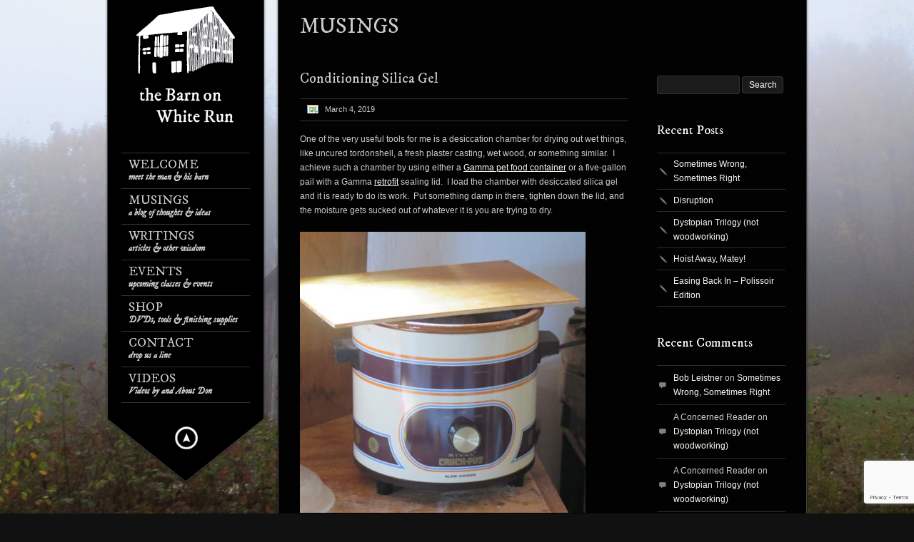

--- FILE ---
content_type: text/html; charset=UTF-8
request_url: https://donsbarn.com/conditioning-silica-gel/
body_size: 17807
content:
<!DOCTYPE html>
<html xmlns="http://www.w3.org/1999/xhtml" lang="en-US">

<head> <!-- Header starts here -->
	<meta charset="UTF-8" />
	<title>The Barn on White Run |   Conditioning Silica Gel</title> <!-- Website Title of WordPress Blog -->	
	<link rel="icon" type="image/png"  href="https://donsbarn.com/wp-content/uploads/2013/02/favicon.png">
	<link rel="profile" href="https://gmpg.org/xfn/11" />
	<link rel="stylesheet" type="text/css" media="all" href="https://donsbarn.com/wp-content/themes/kingsize/style.css" /> <!-- Style Sheet -->
	<link rel="pingback" href="https://donsbarn.com/xmlrpc.php" /> <!-- Pingback Call -->
    <script src="https://www.google.com/recaptcha/api.js?render=reCAPTCHA_site_key"></script>
	<!--[if lte IE 8]>						
		<link rel="stylesheet" href="https://donsbarn.com/wp-content/themes/kingsize/css/stylesIE.css" type="text/css" media="screen" />
	<![endif]-->		
	<!--[if lte IE 7]>				
		<link rel="stylesheet" href="https://donsbarn.com/wp-content/themes/kingsize/css/stylesIE7.css" type="text/css" media="screen" />
	<![endif]-->

	<!-- Include custom JS -->
	<script type="text/javascript">		
// Template Directory going here
var template_directory = 'https://donsbarn.com/wp-content/themes/kingsize';


var contact_form_name = 'Please enter your name';
var contact_form_email = 'Please enter your e-mail';
var contact_form_valid_email = 'Please provide a valid e-mail';
var contact_form_message = 'Please enter your message';
</script>	<!-- End Include custom JS -->

	<!-- Do Not Remove the Below -->
			<meta name='robots' content='max-image-preview:large' />
<link rel='dns-prefetch' href='//ajax.googleapis.com' />
<link rel='dns-prefetch' href='//stats.wp.com' />
<link rel='dns-prefetch' href='//fonts.googleapis.com' />
<link rel='dns-prefetch' href='//v0.wordpress.com' />
<link rel='dns-prefetch' href='//jetpack.wordpress.com' />
<link rel='dns-prefetch' href='//s0.wp.com' />
<link rel='dns-prefetch' href='//public-api.wordpress.com' />
<link rel='dns-prefetch' href='//0.gravatar.com' />
<link rel='dns-prefetch' href='//1.gravatar.com' />
<link rel='dns-prefetch' href='//2.gravatar.com' />
<link rel="alternate" type="application/rss+xml" title="The Barn on White Run &raquo; Feed" href="https://donsbarn.com/feed/" />
<link rel="alternate" type="application/rss+xml" title="The Barn on White Run &raquo; Comments Feed" href="https://donsbarn.com/comments/feed/" />
<link rel="alternate" type="application/rss+xml" title="The Barn on White Run &raquo; Conditioning Silica Gel Comments Feed" href="https://donsbarn.com/conditioning-silica-gel/feed/" />
<link rel="alternate" title="oEmbed (JSON)" type="application/json+oembed" href="https://donsbarn.com/wp-json/oembed/1.0/embed?url=https%3A%2F%2Fdonsbarn.com%2Fconditioning-silica-gel%2F" />
<link rel="alternate" title="oEmbed (XML)" type="text/xml+oembed" href="https://donsbarn.com/wp-json/oembed/1.0/embed?url=https%3A%2F%2Fdonsbarn.com%2Fconditioning-silica-gel%2F&#038;format=xml" />
<style id='wp-img-auto-sizes-contain-inline-css' type='text/css'>
img:is([sizes=auto i],[sizes^="auto," i]){contain-intrinsic-size:3000px 1500px}
/*# sourceURL=wp-img-auto-sizes-contain-inline-css */
</style>
<link rel='stylesheet' id='google-fonts-css' href='https://fonts.googleapis.com/css?family=IM+Fell+DW+Pica%3A400%2C400italic&#038;ver=d1ceb92fec1125f7a29601abb9dda2b8' type='text/css' media='all' />
<style id='wp-emoji-styles-inline-css' type='text/css'>

	img.wp-smiley, img.emoji {
		display: inline !important;
		border: none !important;
		box-shadow: none !important;
		height: 1em !important;
		width: 1em !important;
		margin: 0 0.07em !important;
		vertical-align: -0.1em !important;
		background: none !important;
		padding: 0 !important;
	}
/*# sourceURL=wp-emoji-styles-inline-css */
</style>
<style id='wp-block-library-inline-css' type='text/css'>
:root{--wp-block-synced-color:#7a00df;--wp-block-synced-color--rgb:122,0,223;--wp-bound-block-color:var(--wp-block-synced-color);--wp-editor-canvas-background:#ddd;--wp-admin-theme-color:#007cba;--wp-admin-theme-color--rgb:0,124,186;--wp-admin-theme-color-darker-10:#006ba1;--wp-admin-theme-color-darker-10--rgb:0,107,160.5;--wp-admin-theme-color-darker-20:#005a87;--wp-admin-theme-color-darker-20--rgb:0,90,135;--wp-admin-border-width-focus:2px}@media (min-resolution:192dpi){:root{--wp-admin-border-width-focus:1.5px}}.wp-element-button{cursor:pointer}:root .has-very-light-gray-background-color{background-color:#eee}:root .has-very-dark-gray-background-color{background-color:#313131}:root .has-very-light-gray-color{color:#eee}:root .has-very-dark-gray-color{color:#313131}:root .has-vivid-green-cyan-to-vivid-cyan-blue-gradient-background{background:linear-gradient(135deg,#00d084,#0693e3)}:root .has-purple-crush-gradient-background{background:linear-gradient(135deg,#34e2e4,#4721fb 50%,#ab1dfe)}:root .has-hazy-dawn-gradient-background{background:linear-gradient(135deg,#faaca8,#dad0ec)}:root .has-subdued-olive-gradient-background{background:linear-gradient(135deg,#fafae1,#67a671)}:root .has-atomic-cream-gradient-background{background:linear-gradient(135deg,#fdd79a,#004a59)}:root .has-nightshade-gradient-background{background:linear-gradient(135deg,#330968,#31cdcf)}:root .has-midnight-gradient-background{background:linear-gradient(135deg,#020381,#2874fc)}:root{--wp--preset--font-size--normal:16px;--wp--preset--font-size--huge:42px}.has-regular-font-size{font-size:1em}.has-larger-font-size{font-size:2.625em}.has-normal-font-size{font-size:var(--wp--preset--font-size--normal)}.has-huge-font-size{font-size:var(--wp--preset--font-size--huge)}.has-text-align-center{text-align:center}.has-text-align-left{text-align:left}.has-text-align-right{text-align:right}.has-fit-text{white-space:nowrap!important}#end-resizable-editor-section{display:none}.aligncenter{clear:both}.items-justified-left{justify-content:flex-start}.items-justified-center{justify-content:center}.items-justified-right{justify-content:flex-end}.items-justified-space-between{justify-content:space-between}.screen-reader-text{border:0;clip-path:inset(50%);height:1px;margin:-1px;overflow:hidden;padding:0;position:absolute;width:1px;word-wrap:normal!important}.screen-reader-text:focus{background-color:#ddd;clip-path:none;color:#444;display:block;font-size:1em;height:auto;left:5px;line-height:normal;padding:15px 23px 14px;text-decoration:none;top:5px;width:auto;z-index:100000}html :where(.has-border-color){border-style:solid}html :where([style*=border-top-color]){border-top-style:solid}html :where([style*=border-right-color]){border-right-style:solid}html :where([style*=border-bottom-color]){border-bottom-style:solid}html :where([style*=border-left-color]){border-left-style:solid}html :where([style*=border-width]){border-style:solid}html :where([style*=border-top-width]){border-top-style:solid}html :where([style*=border-right-width]){border-right-style:solid}html :where([style*=border-bottom-width]){border-bottom-style:solid}html :where([style*=border-left-width]){border-left-style:solid}html :where(img[class*=wp-image-]){height:auto;max-width:100%}:where(figure){margin:0 0 1em}html :where(.is-position-sticky){--wp-admin--admin-bar--position-offset:var(--wp-admin--admin-bar--height,0px)}@media screen and (max-width:600px){html :where(.is-position-sticky){--wp-admin--admin-bar--position-offset:0px}}

/*# sourceURL=wp-block-library-inline-css */
</style><style id='global-styles-inline-css' type='text/css'>
:root{--wp--preset--aspect-ratio--square: 1;--wp--preset--aspect-ratio--4-3: 4/3;--wp--preset--aspect-ratio--3-4: 3/4;--wp--preset--aspect-ratio--3-2: 3/2;--wp--preset--aspect-ratio--2-3: 2/3;--wp--preset--aspect-ratio--16-9: 16/9;--wp--preset--aspect-ratio--9-16: 9/16;--wp--preset--color--black: #000000;--wp--preset--color--cyan-bluish-gray: #abb8c3;--wp--preset--color--white: #ffffff;--wp--preset--color--pale-pink: #f78da7;--wp--preset--color--vivid-red: #cf2e2e;--wp--preset--color--luminous-vivid-orange: #ff6900;--wp--preset--color--luminous-vivid-amber: #fcb900;--wp--preset--color--light-green-cyan: #7bdcb5;--wp--preset--color--vivid-green-cyan: #00d084;--wp--preset--color--pale-cyan-blue: #8ed1fc;--wp--preset--color--vivid-cyan-blue: #0693e3;--wp--preset--color--vivid-purple: #9b51e0;--wp--preset--gradient--vivid-cyan-blue-to-vivid-purple: linear-gradient(135deg,rgb(6,147,227) 0%,rgb(155,81,224) 100%);--wp--preset--gradient--light-green-cyan-to-vivid-green-cyan: linear-gradient(135deg,rgb(122,220,180) 0%,rgb(0,208,130) 100%);--wp--preset--gradient--luminous-vivid-amber-to-luminous-vivid-orange: linear-gradient(135deg,rgb(252,185,0) 0%,rgb(255,105,0) 100%);--wp--preset--gradient--luminous-vivid-orange-to-vivid-red: linear-gradient(135deg,rgb(255,105,0) 0%,rgb(207,46,46) 100%);--wp--preset--gradient--very-light-gray-to-cyan-bluish-gray: linear-gradient(135deg,rgb(238,238,238) 0%,rgb(169,184,195) 100%);--wp--preset--gradient--cool-to-warm-spectrum: linear-gradient(135deg,rgb(74,234,220) 0%,rgb(151,120,209) 20%,rgb(207,42,186) 40%,rgb(238,44,130) 60%,rgb(251,105,98) 80%,rgb(254,248,76) 100%);--wp--preset--gradient--blush-light-purple: linear-gradient(135deg,rgb(255,206,236) 0%,rgb(152,150,240) 100%);--wp--preset--gradient--blush-bordeaux: linear-gradient(135deg,rgb(254,205,165) 0%,rgb(254,45,45) 50%,rgb(107,0,62) 100%);--wp--preset--gradient--luminous-dusk: linear-gradient(135deg,rgb(255,203,112) 0%,rgb(199,81,192) 50%,rgb(65,88,208) 100%);--wp--preset--gradient--pale-ocean: linear-gradient(135deg,rgb(255,245,203) 0%,rgb(182,227,212) 50%,rgb(51,167,181) 100%);--wp--preset--gradient--electric-grass: linear-gradient(135deg,rgb(202,248,128) 0%,rgb(113,206,126) 100%);--wp--preset--gradient--midnight: linear-gradient(135deg,rgb(2,3,129) 0%,rgb(40,116,252) 100%);--wp--preset--font-size--small: 13px;--wp--preset--font-size--medium: 20px;--wp--preset--font-size--large: 36px;--wp--preset--font-size--x-large: 42px;--wp--preset--spacing--20: 0.44rem;--wp--preset--spacing--30: 0.67rem;--wp--preset--spacing--40: 1rem;--wp--preset--spacing--50: 1.5rem;--wp--preset--spacing--60: 2.25rem;--wp--preset--spacing--70: 3.38rem;--wp--preset--spacing--80: 5.06rem;--wp--preset--shadow--natural: 6px 6px 9px rgba(0, 0, 0, 0.2);--wp--preset--shadow--deep: 12px 12px 50px rgba(0, 0, 0, 0.4);--wp--preset--shadow--sharp: 6px 6px 0px rgba(0, 0, 0, 0.2);--wp--preset--shadow--outlined: 6px 6px 0px -3px rgb(255, 255, 255), 6px 6px rgb(0, 0, 0);--wp--preset--shadow--crisp: 6px 6px 0px rgb(0, 0, 0);}:where(.is-layout-flex){gap: 0.5em;}:where(.is-layout-grid){gap: 0.5em;}body .is-layout-flex{display: flex;}.is-layout-flex{flex-wrap: wrap;align-items: center;}.is-layout-flex > :is(*, div){margin: 0;}body .is-layout-grid{display: grid;}.is-layout-grid > :is(*, div){margin: 0;}:where(.wp-block-columns.is-layout-flex){gap: 2em;}:where(.wp-block-columns.is-layout-grid){gap: 2em;}:where(.wp-block-post-template.is-layout-flex){gap: 1.25em;}:where(.wp-block-post-template.is-layout-grid){gap: 1.25em;}.has-black-color{color: var(--wp--preset--color--black) !important;}.has-cyan-bluish-gray-color{color: var(--wp--preset--color--cyan-bluish-gray) !important;}.has-white-color{color: var(--wp--preset--color--white) !important;}.has-pale-pink-color{color: var(--wp--preset--color--pale-pink) !important;}.has-vivid-red-color{color: var(--wp--preset--color--vivid-red) !important;}.has-luminous-vivid-orange-color{color: var(--wp--preset--color--luminous-vivid-orange) !important;}.has-luminous-vivid-amber-color{color: var(--wp--preset--color--luminous-vivid-amber) !important;}.has-light-green-cyan-color{color: var(--wp--preset--color--light-green-cyan) !important;}.has-vivid-green-cyan-color{color: var(--wp--preset--color--vivid-green-cyan) !important;}.has-pale-cyan-blue-color{color: var(--wp--preset--color--pale-cyan-blue) !important;}.has-vivid-cyan-blue-color{color: var(--wp--preset--color--vivid-cyan-blue) !important;}.has-vivid-purple-color{color: var(--wp--preset--color--vivid-purple) !important;}.has-black-background-color{background-color: var(--wp--preset--color--black) !important;}.has-cyan-bluish-gray-background-color{background-color: var(--wp--preset--color--cyan-bluish-gray) !important;}.has-white-background-color{background-color: var(--wp--preset--color--white) !important;}.has-pale-pink-background-color{background-color: var(--wp--preset--color--pale-pink) !important;}.has-vivid-red-background-color{background-color: var(--wp--preset--color--vivid-red) !important;}.has-luminous-vivid-orange-background-color{background-color: var(--wp--preset--color--luminous-vivid-orange) !important;}.has-luminous-vivid-amber-background-color{background-color: var(--wp--preset--color--luminous-vivid-amber) !important;}.has-light-green-cyan-background-color{background-color: var(--wp--preset--color--light-green-cyan) !important;}.has-vivid-green-cyan-background-color{background-color: var(--wp--preset--color--vivid-green-cyan) !important;}.has-pale-cyan-blue-background-color{background-color: var(--wp--preset--color--pale-cyan-blue) !important;}.has-vivid-cyan-blue-background-color{background-color: var(--wp--preset--color--vivid-cyan-blue) !important;}.has-vivid-purple-background-color{background-color: var(--wp--preset--color--vivid-purple) !important;}.has-black-border-color{border-color: var(--wp--preset--color--black) !important;}.has-cyan-bluish-gray-border-color{border-color: var(--wp--preset--color--cyan-bluish-gray) !important;}.has-white-border-color{border-color: var(--wp--preset--color--white) !important;}.has-pale-pink-border-color{border-color: var(--wp--preset--color--pale-pink) !important;}.has-vivid-red-border-color{border-color: var(--wp--preset--color--vivid-red) !important;}.has-luminous-vivid-orange-border-color{border-color: var(--wp--preset--color--luminous-vivid-orange) !important;}.has-luminous-vivid-amber-border-color{border-color: var(--wp--preset--color--luminous-vivid-amber) !important;}.has-light-green-cyan-border-color{border-color: var(--wp--preset--color--light-green-cyan) !important;}.has-vivid-green-cyan-border-color{border-color: var(--wp--preset--color--vivid-green-cyan) !important;}.has-pale-cyan-blue-border-color{border-color: var(--wp--preset--color--pale-cyan-blue) !important;}.has-vivid-cyan-blue-border-color{border-color: var(--wp--preset--color--vivid-cyan-blue) !important;}.has-vivid-purple-border-color{border-color: var(--wp--preset--color--vivid-purple) !important;}.has-vivid-cyan-blue-to-vivid-purple-gradient-background{background: var(--wp--preset--gradient--vivid-cyan-blue-to-vivid-purple) !important;}.has-light-green-cyan-to-vivid-green-cyan-gradient-background{background: var(--wp--preset--gradient--light-green-cyan-to-vivid-green-cyan) !important;}.has-luminous-vivid-amber-to-luminous-vivid-orange-gradient-background{background: var(--wp--preset--gradient--luminous-vivid-amber-to-luminous-vivid-orange) !important;}.has-luminous-vivid-orange-to-vivid-red-gradient-background{background: var(--wp--preset--gradient--luminous-vivid-orange-to-vivid-red) !important;}.has-very-light-gray-to-cyan-bluish-gray-gradient-background{background: var(--wp--preset--gradient--very-light-gray-to-cyan-bluish-gray) !important;}.has-cool-to-warm-spectrum-gradient-background{background: var(--wp--preset--gradient--cool-to-warm-spectrum) !important;}.has-blush-light-purple-gradient-background{background: var(--wp--preset--gradient--blush-light-purple) !important;}.has-blush-bordeaux-gradient-background{background: var(--wp--preset--gradient--blush-bordeaux) !important;}.has-luminous-dusk-gradient-background{background: var(--wp--preset--gradient--luminous-dusk) !important;}.has-pale-ocean-gradient-background{background: var(--wp--preset--gradient--pale-ocean) !important;}.has-electric-grass-gradient-background{background: var(--wp--preset--gradient--electric-grass) !important;}.has-midnight-gradient-background{background: var(--wp--preset--gradient--midnight) !important;}.has-small-font-size{font-size: var(--wp--preset--font-size--small) !important;}.has-medium-font-size{font-size: var(--wp--preset--font-size--medium) !important;}.has-large-font-size{font-size: var(--wp--preset--font-size--large) !important;}.has-x-large-font-size{font-size: var(--wp--preset--font-size--x-large) !important;}
/*# sourceURL=global-styles-inline-css */
</style>

<style id='classic-theme-styles-inline-css' type='text/css'>
/*! This file is auto-generated */
.wp-block-button__link{color:#fff;background-color:#32373c;border-radius:9999px;box-shadow:none;text-decoration:none;padding:calc(.667em + 2px) calc(1.333em + 2px);font-size:1.125em}.wp-block-file__button{background:#32373c;color:#fff;text-decoration:none}
/*# sourceURL=/wp-includes/css/classic-themes.min.css */
</style>
<link rel='stylesheet' id='contact-form-7-css' href='https://donsbarn.com/wp-content/plugins/contact-form-7/includes/css/styles.css?ver=6.1.4' type='text/css' media='all' />
<link rel='stylesheet' id='sharedaddy-css' href='https://donsbarn.com/wp-content/plugins/jetpack/modules/sharedaddy/sharing.css?ver=15.3.1' type='text/css' media='all' />
<link rel='stylesheet' id='social-logos-css' href='https://donsbarn.com/wp-content/plugins/jetpack/_inc/social-logos/social-logos.min.css?ver=15.3.1' type='text/css' media='all' />
<script type="text/javascript" src="https://ajax.googleapis.com/ajax/libs/jquery/1.7/jquery.min.js?ver=d1ceb92fec1125f7a29601abb9dda2b8" id="jquery-js"></script>
<script type="text/javascript" src="https://donsbarn.com/wp-content/themes/kingsize/js/custom.js?ver=d1ceb92fec1125f7a29601abb9dda2b8" id="custom-js"></script>
<script type="text/javascript" src="https://donsbarn.com/wp-content/themes/kingsize/js/jquery.tipsy.js?ver=d1ceb92fec1125f7a29601abb9dda2b8" id="tipsy-js"></script>
<link rel="https://api.w.org/" href="https://donsbarn.com/wp-json/" /><link rel="alternate" title="JSON" type="application/json" href="https://donsbarn.com/wp-json/wp/v2/posts/12046" /><link rel="canonical" href="https://donsbarn.com/conditioning-silica-gel/" />
	<style>img#wpstats{display:none}</style>
			
	<style type="text/css">
		.post a, #gallery_prettyphoto.portfolio ul li h3 a, #footer_columns div li a, #footer_copyright a, .post a.read_more, #pagination div a, #comment_form a, #sidebar ul li a, .post .metadata a, .comment a.comment_author, #sidebar a, #sidebar ul#recentcomments li a, p a, .toggle_box a, .accordion a, .accordion div.accordion_head a, .accordion_content a, table a, #pricing_table a, .one_third a, .two_thirds a, one_half a, .message_box a, ul a, ol a, blockquote a, ol.commentlist li.comment div.reply a, .post .metadata_tags a, #pagination-full div.older a {color: #faf9f0;}
		#gallery_prettyphoto.portfolio ul li h3 a:hover, #footer_columns div li a:hover, #footer_copyright a:hover, .post a.read_more:hover, #pagination div a:hover, #comment_form a:hover, #sidebar ul li a:hover, .post .metadata a:hover, .post a:hover, #sidebar a:hover, #sidebar ul#recentcomments li a:hover, p a:hover, .toggle_box a:hover, .accordion a:hover, .accordion div.accordion_head a:hover, .accordion_content a:hover, table a:hover, #pricing_table a:hover, .one_third a:hover, .two_thirds a:hover, one_half a:hover, .message_box a:hover, ul a:hover, ol a:hover, blockquote a:hover, ol.commentlist li.comment div.reply a:hover, .post .metadata_tags a:hover, #pagination-full div.older a:hover {color: #ff6600;}
		body, #content .post p, #content p, #footer_columns p, #footer_info p, blockquote {color: #cccccc;}
		#logo {height: px;}
		#navbar li a {color: #cccccc;}
		#navbar li span {color: #cccccc;}
		.post h3 a {color: #cccccc;}
		.post h3 a:hover {color: #ffffff;}
		#navbar li.current-menu-item a, #navbar li.current-menu-ancestor>a, #navbar li.current-menu-parent>a {color: #ffffff;} 
		#navbar li.current-menu-item a span, #navbar li.current-menu-ancestor a span, #navbar li.current-post-parent a span, #navbar li.current_page_item .sub-menu li.menu-item a {color: #ffffff;}
		#content .post .success p {color: #cccccc;}
		#navbar li ul {background: #000000;}
		#navbar li ul {border: 1px solid #cccccc;}
		#gallery_prettyphoto.portfolio ul li {height: ogrepraxypx;}
		#content h1 {color: #ffffff;}
		#content h2 {color: #ffffff;} 
		#content h3, #footer_columns h3, #sidebar h3 {color: #ffffff;}
		#content h4 {color: #ffffff;} 
		#content h5 {color: #ffffff;} 
		#content h6 {color: #ffffff;} 
		#main h2.section_title {color: #cccccc;} 
		#slidecaption p, #slidecaption h2, #pagination-full div a, #pagination div a, #main h5, #main h4, #main h3, #main h2.section_title, #main h2, #main h1, #navbar li span, h1, h2, h3, h4, h5, #navbar li a {font-family: 'IM Fell DW Pica', serif ;}
		#slidecaption h2 {color: #000000;} 
		#slidecaption p {color: #000000;}
		#wrapper #slidecaption a {color: #000000;}
		#wrapper #slidecaption a:hover {color: #000000;}
		#wrapper #slidecaption {width: px;}
		#menu_wrap { position: fixed; }
			</style>
	

<!-- Jetpack Open Graph Tags -->
<meta property="og:type" content="article" />
<meta property="og:title" content="Conditioning Silica Gel" />
<meta property="og:url" content="https://donsbarn.com/conditioning-silica-gel/" />
<meta property="og:description" content="One of the very useful tools for me is a desiccation chamber for drying out wet things, like uncured tordonshell, a fresh plaster casting, wet wood, or something similar.  I achieve such a chamber …" />
<meta property="article:published_time" content="2019-03-04T14:07:15+00:00" />
<meta property="article:modified_time" content="2019-03-04T14:07:25+00:00" />
<meta property="og:site_name" content="The Barn on White Run" />
<meta property="og:image" content="https://donsbarn.com/wp-content/uploads/2018/11/cIMG_3674-400x394.jpg" />
<meta property="og:image:width" content="400" />
<meta property="og:image:height" content="394" />
<meta property="og:image:alt" content="" />
<meta property="og:locale" content="en_US" />
<meta name="twitter:text:title" content="Conditioning Silica Gel" />
<meta name="twitter:image" content="https://donsbarn.com/wp-content/uploads/2018/11/cIMG_3674-400x394.jpg?w=640" />
<meta name="twitter:card" content="summary_large_image" />

<!-- End Jetpack Open Graph Tags -->
		<style type="text/css" id="wp-custom-css">
			/*
Welcome to Custom CSS!

CSS (Cascading Style Sheets) is a kind of code that tells the browser how
to render a web page. You may delete these comments and get started with
your customizations.

By default, your stylesheet will be loaded after the theme stylesheets,
which means that your rules can take precedence and override the theme CSS
rules. Just write here what you want to change, you don't need to copy all
your theme's stylesheet content.
*/		</style>
			<!-- Do Not Remove the Above -->



	<!-- Theme setting head include wp admin -->
		<!-- End Theme setting head include -->
	
	<!-- Gallery / Portfolio control CSS and JS-->		
		<link rel="stylesheet" href="https://donsbarn.com/wp-content/themes/kingsize/css/prettyPhoto.css" type="text/css" media="screen"/>
    <script type="text/javascript" src="https://donsbarn.com/wp-content/themes/kingsize/js/jquery.prettyPhoto.js"></script> 

	<script type="text/javascript">  
	 jQuery(document).ready(function($) {
					var items = jQuery('div#content a').filter(function() {
				if (jQuery(this).attr('href')){	

					//alert(jQuery(this).attr('rel')); 7/11/2013
					if(jQuery(this).attr('rel') == undefined) //if there is no rel defined in anchor
					{
					 return jQuery(this).attr('href').match(/\.(jpg|png|gif|JPG|GIF|PNG|Jpg|Gif|Png|JPEG|Jpeg)/);
					}
				}
			});
			
			if (items.length > 1){
				var gallerySwitch="prettyPhoto[gallery]";
			}else{
				var gallerySwitch="";
			}

			items.attr('rel',gallerySwitch);	
		
	   $("a[href$='.jpg'], a[href$='.jpeg'], a[href$='.gif'], a[href$='.png']").prettyPhoto({
		animationSpeed: 'normal', /* fast/slow/normal */
		padding: 40, /* padding for each side of the picture */
		opacity: 0.7, /* Value betwee 0 and 1 */
				showTitle: true /* true/false */		});
	})
	</script>
		
	<!-- END Portfolio control CSS and JS-->
	
		<!-- Disable Right-click -->
		<script type="text/javascript" language="javascript">
			jQuery(function($) {
				$(this).bind("contextmenu", function(e) {
					e.preventDefault();
				});
			}); 
		</script>
	<!-- END of Disable Right-click -->
	
	<!-- scripts for background slider; if you want to use background slider/video be sure you have this v4-->
		<!-- scripts for background slider end here v4-->
	
	<!-- New Opacity/Transparency Options added in v4 -->
		<style>
	/*<!--- Default --->*/
	#menu { background: url(https://donsbarn.com/wp-content/themes/kingsize/images/menu_back.png) repeat-y top left !important; }
	#hide_menu { background: url(https://donsbarn.com/wp-content/themes/kingsize/images/hide_menu_back.png) no-repeat bottom left !important; }
	#main_wrap { background: url(https://donsbarn.com/wp-content/themes/kingsize/images/content_back.png) repeat-y top left !important; }
	</style>
		<!-- End of New Opacity/Tranparency Options -->
	
	<style>#navbar li a { font-weight: normal; }
.rhc-widget-upcoming-title a:link { color: #FAEBD7; }
.rhc-widget-upcoming-title a:hover { color: #D2691E; }</style></head> 
<!-- Header ends here -->

	<body data-rsssl=1 class="wp-singular post-template-default single single-post postid-12046 single-format-standard wp-theme-kingsize  body_portfolio body_prettyphoto body_gallery_2col_pp body_portfolio body_colorbox body_gallery_2col_cb">

<script type="text/javascript" src="https://donsbarn.com/wp-content/themes/kingsize/js/supersized.core.3.2.1.min.js"></script><link rel="stylesheet" href="https://donsbarn.com/wp-content/themes/kingsize/css/supersized.core.css" type="text/css" media="screen" />
		<script type="text/javascript">			
			jQuery(function($){				
				$.supersized({
					slides  :  	[ {image : "https://donsbarn.com/wp-content/uploads/2013/11/DonsBarn_Autumn.jpg"} ]
				});
		    });		    
		</script>
    <!-- Wrapper starts here -->
	<div id="wrapper">
		
	     <!-- Navigation starts here -->	 
		<div id="menu_wrap">
			
			<!-- Menu starts here -->
			<div id="menu">
		    	
				<!-- Logo starts here -->
		      	<div id="logo">   
				  					<h1><a href="https://donsbarn.com?q=damai89" class="logo_image index"><img src="https://donsbarn.com/wp-content/uploads/2014/03/DonsBarn_Website-Logo.jpg" alt="Where modern craft meets the past." title="The Barn on White Run" /></a></h1>		
						      	</div>
		      	<!-- Logo ends here -->
		      	
		      	<!-- Navbar -->
				<ul id="navbar" class="menu"><li id="menu-item-76" class="menu-item menu-item-type-post_type menu-item-object-page firstmenuitem"><a href="https://donsbarn.com/the-barn/"> Welcome <span>meet the man &#038; his barn</span></a></li>
<li id="menu-item-1707" class="menu-item menu-item-type-post_type menu-item-object-page"><a href="https://donsbarn.com/musings/"> Musings <span>a blog of thoughts &#038; ideas</span></a></li>
<li id="menu-item-34" class="menu-item menu-item-type-post_type menu-item-object-page"><a href="https://donsbarn.com/writings/"> Writings <span>articles &#038; other wisdom</span></a></li>
<li id="menu-item-30" class="menu-item menu-item-type-post_type menu-item-object-page"><a href="https://donsbarn.com/upcomingevents/"> Events <span>upcoming classes &#038; events</span></a></li>
<li id="menu-item-10821" class="menu-item menu-item-type-post_type menu-item-object-page"><a href="https://donsbarn.com/shop/"> Shop <span>DVDs, tools &#038; finishing supplies</span></a></li>
<li id="menu-item-31" class="menu-item menu-item-type-post_type menu-item-object-page"><a href="https://donsbarn.com/contact/"> Contact <span>drop us a line</span></a></li>
<li id="menu-item-12814" class="menu-item menu-item-type-post_type menu-item-object-page lastmenuitem"><a href="https://donsbarn.com/videos/"> Videos <span>Videos by and About Don</span></a></li>
</ul>			    <!-- Navbar ends here -->			    	       
		    </div>
		    <!-- Menu ends here -->
		    
		    <!-- Hide menu arrow -->
					    <div id="hide_menu">   
		    	<a href="#" class="menu_visible">Hide menu</a> 
					
										<!-- No Tool Tip -->
										
		    </div>
								<!-- Hide menu arrow ends here -->
		       
		</div>
		<!-- Navigation ends here -->
	
	



		<!-- Main wrap -->
		<div id="main_wrap">  
			  
    		<!-- Main -->
   			<div id="main">
   			 	
      			<h2 class="section_title">Musings</h2><!-- This is your section title -->
      			
    			<!-- Content has class "content_two_thirds" to leave some place for the sidebar -->
				  				      			<div id="content" class="content_two_thirds">
													
  					<!-- Post -->
     				<div class="post single_post">
						  <h3 class="post_title"><a href="">Conditioning Silica Gel</a></h3>
     							
					  		<!-- Post details -->
														<div class="metadata">
				                <p class="post_date">March 4, 2019</p>
				            </div>	
							
							<!-- Post thubmnail -->	
															<!-- END Post thubmnail -->


							<p>One of the very useful tools for me is a desiccation chamber for drying out wet things, like uncured tordonshell, a fresh plaster casting, wet wood, or something similar.  I achieve such a chamber by using either a <a href="https://vittlesvault.com/" target="_blank" rel="noopener">Gamma pet food container</a> or a five-gallon pail with a Gamma <a href="https://www.uline.com/Product/ProductDetailRootItem?modelnumber=S-17945&amp;pricode=WG17&amp;AdKeyword=gamma%20lids&amp;AdMatchtype=e&amp;gclid=EAIaIQobChMIyZiD8_q23gIVQgOGCh1fTgSpEAAYASAAEgJ0q_D_BwE&amp;gclsrc=aw.ds" target="_blank" rel="noopener">retrofit</a> sealing lid.  I load the chamber with desiccated silica gel and it is ready to do its work.  Put something damp in there, tighten down the lid, and the moisture gets sucked out of whatever it is you are trying to dry.</p>
<p><img fetchpriority="high" decoding="async" class="aligncenter size-large wp-image-12048" src="https://donsbarn.com/wp-content/uploads/2018/11/cIMG_3674-400x394.jpg" alt="" width="400" height="394" srcset="https://donsbarn.com/wp-content/uploads/2018/11/cIMG_3674-400x394.jpg 400w, https://donsbarn.com/wp-content/uploads/2018/11/cIMG_3674-100x100.jpg 100w, https://donsbarn.com/wp-content/uploads/2018/11/cIMG_3674-200x197.jpg 200w, https://donsbarn.com/wp-content/uploads/2018/11/cIMG_3674-768x756.jpg 768w, https://donsbarn.com/wp-content/uploads/2018/11/cIMG_3674.jpg 1000w" sizes="(max-width: 400px) 100vw, 400px" /></p>
<p>But the silica gel eventually gets damp itself, or at least adsorbs all the water being removed from the object in question.  Fortunately silica get can be re-conditioned an unlimited number of times.  My regimen for drying it out fully involves one of two routes typically.  For much of the year I simply place a mass of the crystals into a slow-cooker and turn it up.  In about 12-24 hours of cooking there the gel achieves a moisture content such that a sealed container holding it after cooling is at about 2-3% RH.</p>
<p><img decoding="async" class="aligncenter size-large wp-image-12049" src="https://donsbarn.com/wp-content/uploads/2018/11/cIMG_3991-300x400.jpg" alt="" width="300" height="400" srcset="https://donsbarn.com/wp-content/uploads/2018/11/cIMG_3991-300x400.jpg 300w, https://donsbarn.com/wp-content/uploads/2018/11/cIMG_3991-150x200.jpg 150w, https://donsbarn.com/wp-content/uploads/2018/11/cIMG_3991.jpg 750w" sizes="(max-width: 300px) 100vw, 300px" /></p>
<p>Another option for me in the winter is that I can dry out the gel in pans on top of kerosene heater I sometimes use to jump start the heat in the morning, or leave it on when the temperature is chilly but not yet frigid.  I keep a plate of aluminum on top of the heater to increase the heating efficiency by integrating a large radiant plate, and this often serves as a tray for heating things in the winter.  As with the slow cooker the total cooking time is somewhere between 12-24 hours, with the same 2-3% RH end point.</p>
<p>In either case, the slow cooker or the kerosene heater, I cover the batch overnight when I turn off the heat source, to prevent it from adsorbing moisture from the night air.</p>
<p>Silica gel can also be conditioned to a specific RH buffer but that is another topic.</p>
<div class="sharedaddy sd-sharing-enabled"><div class="robots-nocontent sd-block sd-social sd-social-icon-text sd-sharing"><h3 class="sd-title">Share this:</h3><div class="sd-content"><ul><li class="share-email"><a rel="nofollow noopener noreferrer"
				data-shared="sharing-email-12046"
				class="share-email sd-button share-icon"
				href="mailto:?subject=%5BShared%20Post%5D%20Conditioning%20Silica%20Gel&#038;body=https%3A%2F%2Fdonsbarn.com%2Fconditioning-silica-gel%2F&#038;share=email"
				target="_blank"
				aria-labelledby="sharing-email-12046"
				data-email-share-error-title="Do you have email set up?" data-email-share-error-text="If you&#039;re having problems sharing via email, you might not have email set up for your browser. You may need to create a new email yourself." data-email-share-nonce="b921f8344b" data-email-share-track-url="https://donsbarn.com/conditioning-silica-gel/?share=email">
				<span id="sharing-email-12046" hidden>Click to email a link to a friend (Opens in new window)</span>
				<span>Email</span>
			</a></li><li class="share-facebook"><a rel="nofollow noopener noreferrer"
				data-shared="sharing-facebook-12046"
				class="share-facebook sd-button share-icon"
				href="https://donsbarn.com/conditioning-silica-gel/?share=facebook"
				target="_blank"
				aria-labelledby="sharing-facebook-12046"
				>
				<span id="sharing-facebook-12046" hidden>Click to share on Facebook (Opens in new window)</span>
				<span>Facebook</span>
			</a></li><li class="share-twitter"><a rel="nofollow noopener noreferrer"
				data-shared="sharing-twitter-12046"
				class="share-twitter sd-button share-icon"
				href="https://donsbarn.com/conditioning-silica-gel/?share=twitter"
				target="_blank"
				aria-labelledby="sharing-twitter-12046"
				>
				<span id="sharing-twitter-12046" hidden>Click to share on X (Opens in new window)</span>
				<span>X</span>
			</a></li><li class="share-end"></li></ul></div></div></div>
						
																				<div id="content_gallery_bottom">
							<style>#comment_form textarea { width: 98%; }</style>
															
<!-- You can start editing here. -->

	<h3 id="comments">
		4 responses to &#8220;Conditioning Silica Gel&#8221;	</h3>

	<div class="navigation">
		<div class="alignleft"></div>
		<div class="alignright"></div>
	</div>

	<ol class="commentlist">
			<li class="comment even thread-even depth-1 parent" id="comment-7860">
				<div id="div-comment-7860" class="comment-body">
				<div class="comment-author vcard">
						<cite class="fn">Eric Brown</cite> <span class="says">says:</span>		</div>
		
		<div class="comment-meta commentmetadata">
			<a href="https://donsbarn.com/conditioning-silica-gel/#comment-7860">March 7, 2019 at 11:53 am</a>		</div>

		<p>When dealing with oil type hydraulic units, when water did accumulate due to condensation etc., the quickest way to remove the water was by putting the oil into a vacuum chamber. The vacuum lowers the boiling point of the water and it is easy to remove. Not sure, but something similar may work with the silica gel also.</p>

		<div class="reply"><a rel="nofollow" class="comment-reply-link" href="https://donsbarn.com/conditioning-silica-gel/?replytocom=7860#respond" data-commentid="7860" data-postid="12046" data-belowelement="div-comment-7860" data-respondelement="respond" data-replyto="Reply to Eric Brown" aria-label="Reply to Eric Brown">Reply</a></div>
				</div>
				<ul class="children">
		<li class="comment byuser comment-author-thedon bypostauthor odd alt depth-2" id="comment-7862">
				<div id="div-comment-7862" class="comment-body">
				<div class="comment-author vcard">
						<cite class="fn">Don Williams</cite> <span class="says">says:</span>		</div>
		
		<div class="comment-meta commentmetadata">
			<a href="https://donsbarn.com/conditioning-silica-gel/#comment-7862">March 7, 2019 at 12:43 pm</a>		</div>

		<p>A vacuum chamber would certainly work, but warming is just a simpler approach for me.  After 1-minute of set-up there is zero additional time on effort until it is done.  One of these days I will set up a vacuum chamber, though.</p>

		<div class="reply"><a rel="nofollow" class="comment-reply-link" href="https://donsbarn.com/conditioning-silica-gel/?replytocom=7862#respond" data-commentid="7862" data-postid="12046" data-belowelement="div-comment-7862" data-respondelement="respond" data-replyto="Reply to Don Williams" aria-label="Reply to Don Williams">Reply</a></div>
				</div>
				</li><!-- #comment-## -->
</ul><!-- .children -->
</li><!-- #comment-## -->
		<li class="comment even thread-odd thread-alt depth-1 parent" id="comment-7782">
				<div id="div-comment-7782" class="comment-body">
				<div class="comment-author vcard">
						<cite class="fn">Alan</cite> <span class="says">says:</span>		</div>
		
		<div class="comment-meta commentmetadata">
			<a href="https://donsbarn.com/conditioning-silica-gel/#comment-7782">March 4, 2019 at 11:49 am</a>		</div>

		<p>Can you put silica gel in a microwave and dry them out quicker?  Dangers?</p>

		<div class="reply"><a rel="nofollow" class="comment-reply-link" href="https://donsbarn.com/conditioning-silica-gel/?replytocom=7782#respond" data-commentid="7782" data-postid="12046" data-belowelement="div-comment-7782" data-respondelement="respond" data-replyto="Reply to Alan" aria-label="Reply to Alan">Reply</a></div>
				</div>
				<ul class="children">
		<li class="comment byuser comment-author-thedon bypostauthor odd alt depth-2" id="comment-7785">
				<div id="div-comment-7785" class="comment-body">
				<div class="comment-author vcard">
						<cite class="fn">Don Williams</cite> <span class="says">says:</span>		</div>
		
		<div class="comment-meta commentmetadata">
			<a href="https://donsbarn.com/conditioning-silica-gel/#comment-7785">March 4, 2019 at 1:18 pm</a>		</div>

		<p>I have tried that with unsatisfactory results, primarily because the water vaporizes so quickly in the crystal matrix that the silica gel granules sorta explode.  The ingress and ingress of the moisture is designed to be purposefully gradual, so the slow heat works best.  I suppose if you heated the crystals on a very low power setting in the microwave, but I keep so much on hand that I have not encountered an emergency need for X amount RIGHT NOW!</p>

		<div class="reply"><a rel="nofollow" class="comment-reply-link" href="https://donsbarn.com/conditioning-silica-gel/?replytocom=7785#respond" data-commentid="7785" data-postid="12046" data-belowelement="div-comment-7785" data-respondelement="respond" data-replyto="Reply to Don Williams" aria-label="Reply to Don Williams">Reply</a></div>
				</div>
				</li><!-- #comment-## -->
</ul><!-- .children -->
</li><!-- #comment-## -->
	</ol>

	<div class="navigation">
		<div class="alignleft"></div>
		<div class="alignright"></div>
	</div>


		<div id="respond" class="comment-respond">
			<h3 id="reply-title" class="comment-reply-title">Join the Conversation!<small><a rel="nofollow" id="cancel-comment-reply-link" href="/conditioning-silica-gel/#respond" style="display:none;">Cancel reply</a></small></h3>			<form id="commentform" class="comment-form">
				<iframe
					title="Comment Form"
					src="https://jetpack.wordpress.com/jetpack-comment/?blogid=54582132&#038;postid=12046&#038;comment_registration=0&#038;require_name_email=1&#038;stc_enabled=1&#038;stb_enabled=1&#038;show_avatars=0&#038;avatar_default=mystery&#038;greeting=Join+the+Conversation%21&#038;jetpack_comments_nonce=c9d7f84be7&#038;greeting_reply=Leave+a+Reply+to+%25s&#038;color_scheme=light&#038;lang=en_US&#038;jetpack_version=15.3.1&#038;iframe_unique_id=1&#038;show_cookie_consent=10&#038;has_cookie_consent=0&#038;is_current_user_subscribed=0&#038;token_key=%3Bnormal%3B&#038;sig=9baaa9f839241819acc9b1f4ea2fe47f4d9785bf#parent=https%3A%2F%2Fdonsbarn.com%2Fconditioning-silica-gel%2F"
											name="jetpack_remote_comment"
						style="width:100%; height: 430px; border:0;"
										class="jetpack_remote_comment"
					id="jetpack_remote_comment"
					sandbox="allow-same-origin allow-top-navigation allow-scripts allow-forms allow-popups"
				>
									</iframe>
									<!--[if !IE]><!-->
					<script>
						document.addEventListener('DOMContentLoaded', function () {
							var commentForms = document.getElementsByClassName('jetpack_remote_comment');
							for (var i = 0; i < commentForms.length; i++) {
								commentForms[i].allowTransparency = false;
								commentForms[i].scrolling = 'no';
							}
						});
					</script>
					<!--<![endif]-->
							</form>
		</div>

		
		<input type="hidden" name="comment_parent" id="comment_parent" value="" />

									</div>
						
    		  		</div>	
      				<!-- Post ends here -->
     			
  			 </div>
  			 <!-- Content ends here -->
			 
  			    <!-- Sidebar begins here -->
			    			    			    <div id="sidebar">			        
														
				<div id="search-2" class="widget-container widget_search"><form method="get" id="searchform" action="https://donsbarn.com/">
<div class="searchinput">
<input type="text"
class="inputbox" value="" name="s" id="s" />
<input type="submit" id="searchsubmit" value="Search" />
</div>
</form></div>
		<div id="recent-posts-2" class="widget-container widget_recent_entries">
		<h3 class="widget-title">Recent Posts</h3>
		<ul>
											<li>
					<a href="https://donsbarn.com/sometimes-wrong-sometimes-right/">Sometimes Wrong, Sometimes Right</a>
									</li>
											<li>
					<a href="https://donsbarn.com/disruption/">Disruption</a>
									</li>
											<li>
					<a href="https://donsbarn.com/dystopian-trilogy-not-woodworking/">Dystopian Trilogy (not woodworking)</a>
									</li>
											<li>
					<a href="https://donsbarn.com/hoist-away-matey/">Hoist Away, Matey!</a>
									</li>
											<li>
					<a href="https://donsbarn.com/easing-back-in-polissoir-edition/">Easing Back In &#8211; Polissoir Edition</a>
									</li>
					</ul>

		</div><div id="recent-comments-2" class="widget-container widget_recent_comments"><h3 class="widget-title">Recent Comments</h3><ul id="recentcomments"><li class="recentcomments"><span class="comment-author-link"><a href="http://None" class="url" rel="ugc external nofollow">Bob Leistner</a></span> on <a href="https://donsbarn.com/sometimes-wrong-sometimes-right/comment-page-1/#comment-21524">Sometimes Wrong, Sometimes Right</a></li><li class="recentcomments"><span class="comment-author-link">A Concerned Reader</span> on <a href="https://donsbarn.com/dystopian-trilogy-not-woodworking/comment-page-1/#comment-21520">Dystopian Trilogy (not woodworking)</a></li><li class="recentcomments"><span class="comment-author-link">A Concerned Reader</span> on <a href="https://donsbarn.com/dystopian-trilogy-not-woodworking/comment-page-1/#comment-21519">Dystopian Trilogy (not woodworking)</a></li><li class="recentcomments"><span class="comment-author-link">Scott</span> on <a href="https://donsbarn.com/dystopian-trilogy-not-woodworking/comment-page-1/#comment-21515">Dystopian Trilogy (not woodworking)</a></li><li class="recentcomments"><span class="comment-author-link">Patrick M</span> on <a href="https://donsbarn.com/hoist-away-matey/comment-page-1/#comment-21507">Hoist Away, Matey!</a></li></ul></div><div id="archives-2" class="widget-container widget_archive"><h3 class="widget-title">Archives</h3>
			<ul>
					<li><a href='https://donsbarn.com/2026/01/'>January 2026</a></li>
	<li><a href='https://donsbarn.com/2025/12/'>December 2025</a></li>
	<li><a href='https://donsbarn.com/2025/11/'>November 2025</a></li>
	<li><a href='https://donsbarn.com/2025/10/'>October 2025</a></li>
	<li><a href='https://donsbarn.com/2025/09/'>September 2025</a></li>
	<li><a href='https://donsbarn.com/2025/08/'>August 2025</a></li>
	<li><a href='https://donsbarn.com/2025/07/'>July 2025</a></li>
	<li><a href='https://donsbarn.com/2025/06/'>June 2025</a></li>
	<li><a href='https://donsbarn.com/2025/05/'>May 2025</a></li>
	<li><a href='https://donsbarn.com/2025/04/'>April 2025</a></li>
	<li><a href='https://donsbarn.com/2025/03/'>March 2025</a></li>
	<li><a href='https://donsbarn.com/2025/02/'>February 2025</a></li>
	<li><a href='https://donsbarn.com/2025/01/'>January 2025</a></li>
	<li><a href='https://donsbarn.com/2024/12/'>December 2024</a></li>
	<li><a href='https://donsbarn.com/2024/11/'>November 2024</a></li>
	<li><a href='https://donsbarn.com/2024/10/'>October 2024</a></li>
	<li><a href='https://donsbarn.com/2024/09/'>September 2024</a></li>
	<li><a href='https://donsbarn.com/2024/08/'>August 2024</a></li>
	<li><a href='https://donsbarn.com/2024/07/'>July 2024</a></li>
	<li><a href='https://donsbarn.com/2024/06/'>June 2024</a></li>
	<li><a href='https://donsbarn.com/2024/05/'>May 2024</a></li>
	<li><a href='https://donsbarn.com/2024/04/'>April 2024</a></li>
	<li><a href='https://donsbarn.com/2024/03/'>March 2024</a></li>
	<li><a href='https://donsbarn.com/2024/02/'>February 2024</a></li>
	<li><a href='https://donsbarn.com/2024/01/'>January 2024</a></li>
	<li><a href='https://donsbarn.com/2023/12/'>December 2023</a></li>
	<li><a href='https://donsbarn.com/2023/11/'>November 2023</a></li>
	<li><a href='https://donsbarn.com/2023/10/'>October 2023</a></li>
	<li><a href='https://donsbarn.com/2023/09/'>September 2023</a></li>
	<li><a href='https://donsbarn.com/2023/08/'>August 2023</a></li>
	<li><a href='https://donsbarn.com/2023/07/'>July 2023</a></li>
	<li><a href='https://donsbarn.com/2023/06/'>June 2023</a></li>
	<li><a href='https://donsbarn.com/2023/05/'>May 2023</a></li>
	<li><a href='https://donsbarn.com/2023/04/'>April 2023</a></li>
	<li><a href='https://donsbarn.com/2023/03/'>March 2023</a></li>
	<li><a href='https://donsbarn.com/2023/02/'>February 2023</a></li>
	<li><a href='https://donsbarn.com/2023/01/'>January 2023</a></li>
	<li><a href='https://donsbarn.com/2022/12/'>December 2022</a></li>
	<li><a href='https://donsbarn.com/2022/11/'>November 2022</a></li>
	<li><a href='https://donsbarn.com/2022/10/'>October 2022</a></li>
	<li><a href='https://donsbarn.com/2022/09/'>September 2022</a></li>
	<li><a href='https://donsbarn.com/2022/08/'>August 2022</a></li>
	<li><a href='https://donsbarn.com/2022/07/'>July 2022</a></li>
	<li><a href='https://donsbarn.com/2022/06/'>June 2022</a></li>
	<li><a href='https://donsbarn.com/2022/05/'>May 2022</a></li>
	<li><a href='https://donsbarn.com/2022/04/'>April 2022</a></li>
	<li><a href='https://donsbarn.com/2022/03/'>March 2022</a></li>
	<li><a href='https://donsbarn.com/2022/02/'>February 2022</a></li>
	<li><a href='https://donsbarn.com/2022/01/'>January 2022</a></li>
	<li><a href='https://donsbarn.com/2021/12/'>December 2021</a></li>
	<li><a href='https://donsbarn.com/2021/11/'>November 2021</a></li>
	<li><a href='https://donsbarn.com/2021/10/'>October 2021</a></li>
	<li><a href='https://donsbarn.com/2021/09/'>September 2021</a></li>
	<li><a href='https://donsbarn.com/2021/08/'>August 2021</a></li>
	<li><a href='https://donsbarn.com/2021/07/'>July 2021</a></li>
	<li><a href='https://donsbarn.com/2021/06/'>June 2021</a></li>
	<li><a href='https://donsbarn.com/2021/05/'>May 2021</a></li>
	<li><a href='https://donsbarn.com/2021/04/'>April 2021</a></li>
	<li><a href='https://donsbarn.com/2021/03/'>March 2021</a></li>
	<li><a href='https://donsbarn.com/2021/02/'>February 2021</a></li>
	<li><a href='https://donsbarn.com/2021/01/'>January 2021</a></li>
	<li><a href='https://donsbarn.com/2020/12/'>December 2020</a></li>
	<li><a href='https://donsbarn.com/2020/11/'>November 2020</a></li>
	<li><a href='https://donsbarn.com/2020/10/'>October 2020</a></li>
	<li><a href='https://donsbarn.com/2020/09/'>September 2020</a></li>
	<li><a href='https://donsbarn.com/2020/08/'>August 2020</a></li>
	<li><a href='https://donsbarn.com/2020/07/'>July 2020</a></li>
	<li><a href='https://donsbarn.com/2020/06/'>June 2020</a></li>
	<li><a href='https://donsbarn.com/2020/05/'>May 2020</a></li>
	<li><a href='https://donsbarn.com/2020/04/'>April 2020</a></li>
	<li><a href='https://donsbarn.com/2020/03/'>March 2020</a></li>
	<li><a href='https://donsbarn.com/2020/02/'>February 2020</a></li>
	<li><a href='https://donsbarn.com/2020/01/'>January 2020</a></li>
	<li><a href='https://donsbarn.com/2019/12/'>December 2019</a></li>
	<li><a href='https://donsbarn.com/2019/11/'>November 2019</a></li>
	<li><a href='https://donsbarn.com/2019/10/'>October 2019</a></li>
	<li><a href='https://donsbarn.com/2019/09/'>September 2019</a></li>
	<li><a href='https://donsbarn.com/2019/08/'>August 2019</a></li>
	<li><a href='https://donsbarn.com/2019/07/'>July 2019</a></li>
	<li><a href='https://donsbarn.com/2019/06/'>June 2019</a></li>
	<li><a href='https://donsbarn.com/2019/05/'>May 2019</a></li>
	<li><a href='https://donsbarn.com/2019/04/'>April 2019</a></li>
	<li><a href='https://donsbarn.com/2019/03/'>March 2019</a></li>
	<li><a href='https://donsbarn.com/2019/02/'>February 2019</a></li>
	<li><a href='https://donsbarn.com/2019/01/'>January 2019</a></li>
	<li><a href='https://donsbarn.com/2018/12/'>December 2018</a></li>
	<li><a href='https://donsbarn.com/2018/11/'>November 2018</a></li>
	<li><a href='https://donsbarn.com/2018/10/'>October 2018</a></li>
	<li><a href='https://donsbarn.com/2018/09/'>September 2018</a></li>
	<li><a href='https://donsbarn.com/2018/08/'>August 2018</a></li>
	<li><a href='https://donsbarn.com/2018/07/'>July 2018</a></li>
	<li><a href='https://donsbarn.com/2018/06/'>June 2018</a></li>
	<li><a href='https://donsbarn.com/2018/05/'>May 2018</a></li>
	<li><a href='https://donsbarn.com/2018/04/'>April 2018</a></li>
	<li><a href='https://donsbarn.com/2018/03/'>March 2018</a></li>
	<li><a href='https://donsbarn.com/2018/02/'>February 2018</a></li>
	<li><a href='https://donsbarn.com/2018/01/'>January 2018</a></li>
	<li><a href='https://donsbarn.com/2017/12/'>December 2017</a></li>
	<li><a href='https://donsbarn.com/2017/11/'>November 2017</a></li>
	<li><a href='https://donsbarn.com/2017/10/'>October 2017</a></li>
	<li><a href='https://donsbarn.com/2017/09/'>September 2017</a></li>
	<li><a href='https://donsbarn.com/2017/08/'>August 2017</a></li>
	<li><a href='https://donsbarn.com/2017/07/'>July 2017</a></li>
	<li><a href='https://donsbarn.com/2017/06/'>June 2017</a></li>
	<li><a href='https://donsbarn.com/2017/05/'>May 2017</a></li>
	<li><a href='https://donsbarn.com/2017/04/'>April 2017</a></li>
	<li><a href='https://donsbarn.com/2017/03/'>March 2017</a></li>
	<li><a href='https://donsbarn.com/2017/02/'>February 2017</a></li>
	<li><a href='https://donsbarn.com/2017/01/'>January 2017</a></li>
	<li><a href='https://donsbarn.com/2016/12/'>December 2016</a></li>
	<li><a href='https://donsbarn.com/2016/11/'>November 2016</a></li>
	<li><a href='https://donsbarn.com/2016/10/'>October 2016</a></li>
	<li><a href='https://donsbarn.com/2016/09/'>September 2016</a></li>
	<li><a href='https://donsbarn.com/2016/08/'>August 2016</a></li>
	<li><a href='https://donsbarn.com/2016/07/'>July 2016</a></li>
	<li><a href='https://donsbarn.com/2016/06/'>June 2016</a></li>
	<li><a href='https://donsbarn.com/2016/05/'>May 2016</a></li>
	<li><a href='https://donsbarn.com/2016/04/'>April 2016</a></li>
	<li><a href='https://donsbarn.com/2016/03/'>March 2016</a></li>
	<li><a href='https://donsbarn.com/2016/02/'>February 2016</a></li>
	<li><a href='https://donsbarn.com/2016/01/'>January 2016</a></li>
	<li><a href='https://donsbarn.com/2015/12/'>December 2015</a></li>
	<li><a href='https://donsbarn.com/2015/11/'>November 2015</a></li>
	<li><a href='https://donsbarn.com/2015/10/'>October 2015</a></li>
	<li><a href='https://donsbarn.com/2015/09/'>September 2015</a></li>
	<li><a href='https://donsbarn.com/2015/08/'>August 2015</a></li>
	<li><a href='https://donsbarn.com/2015/07/'>July 2015</a></li>
	<li><a href='https://donsbarn.com/2015/06/'>June 2015</a></li>
	<li><a href='https://donsbarn.com/2015/05/'>May 2015</a></li>
	<li><a href='https://donsbarn.com/2015/04/'>April 2015</a></li>
	<li><a href='https://donsbarn.com/2015/03/'>March 2015</a></li>
	<li><a href='https://donsbarn.com/2015/02/'>February 2015</a></li>
	<li><a href='https://donsbarn.com/2015/01/'>January 2015</a></li>
	<li><a href='https://donsbarn.com/2014/12/'>December 2014</a></li>
	<li><a href='https://donsbarn.com/2014/11/'>November 2014</a></li>
	<li><a href='https://donsbarn.com/2014/10/'>October 2014</a></li>
	<li><a href='https://donsbarn.com/2014/09/'>September 2014</a></li>
	<li><a href='https://donsbarn.com/2014/08/'>August 2014</a></li>
	<li><a href='https://donsbarn.com/2014/07/'>July 2014</a></li>
	<li><a href='https://donsbarn.com/2014/06/'>June 2014</a></li>
	<li><a href='https://donsbarn.com/2014/05/'>May 2014</a></li>
	<li><a href='https://donsbarn.com/2014/04/'>April 2014</a></li>
	<li><a href='https://donsbarn.com/2014/03/'>March 2014</a></li>
	<li><a href='https://donsbarn.com/2014/02/'>February 2014</a></li>
	<li><a href='https://donsbarn.com/2014/01/'>January 2014</a></li>
	<li><a href='https://donsbarn.com/2013/12/'>December 2013</a></li>
	<li><a href='https://donsbarn.com/2013/11/'>November 2013</a></li>
	<li><a href='https://donsbarn.com/2013/10/'>October 2013</a></li>
	<li><a href='https://donsbarn.com/2013/09/'>September 2013</a></li>
	<li><a href='https://donsbarn.com/2013/08/'>August 2013</a></li>
	<li><a href='https://donsbarn.com/2013/07/'>July 2013</a></li>
	<li><a href='https://donsbarn.com/2013/06/'>June 2013</a></li>
	<li><a href='https://donsbarn.com/2013/04/'>April 2013</a></li>
			</ul>

			</div><div id="categories-2" class="widget-container widget_categories"><h3 class="widget-title">Categories</h3>
			<ul>
					<li class="cat-item cat-item-189"><a href="https://donsbarn.com/category/adhesives/">adhesives</a>
</li>
	<li class="cat-item cat-item-25"><a href="https://donsbarn.com/category/barn-news/">Barn News</a>
</li>
	<li class="cat-item cat-item-184"><a href="https://donsbarn.com/category/beeswax/">beeswax</a>
</li>
	<li class="cat-item cat-item-37"><a href="https://donsbarn.com/category/book-acquisition-disorder/">Book Acquisition Disorder</a>
</li>
	<li class="cat-item cat-item-197"><a href="https://donsbarn.com/category/carpentry/">carpentry</a>
</li>
	<li class="cat-item cat-item-23"><a href="https://donsbarn.com/category/classes/">Classes</a>
</li>
	<li class="cat-item cat-item-208"><a href="https://donsbarn.com/category/community/">community</a>
</li>
	<li class="cat-item cat-item-167"><a href="https://donsbarn.com/category/conservation/">conservation</a>
</li>
	<li class="cat-item cat-item-170"><a href="https://donsbarn.com/category/decorative-surfaces/">decorative surfaces</a>
</li>
	<li class="cat-item cat-item-202"><a href="https://donsbarn.com/category/design/">design</a>
</li>
	<li class="cat-item cat-item-209"><a href="https://donsbarn.com/category/events/">events</a>
</li>
	<li class="cat-item cat-item-22"><a href="https://donsbarn.com/category/events-at-the-barn/">Events at the Barn</a>
</li>
	<li class="cat-item cat-item-201"><a href="https://donsbarn.com/category/fauxrushi/">fauxrushi</a>
</li>
	<li class="cat-item cat-item-24"><a href="https://donsbarn.com/category/finishing/">Finishing</a>
</li>
	<li class="cat-item cat-item-179"><a href="https://donsbarn.com/category/furniture-making/">furniture making</a>
</li>
	<li class="cat-item cat-item-36"><a href="https://donsbarn.com/category/gragg/">Gragg</a>
</li>
	<li class="cat-item cat-item-188"><a href="https://donsbarn.com/category/hardware-and-suppliers/">hardware and suppliers</a>
</li>
	<li class="cat-item cat-item-182"><a href="https://donsbarn.com/category/hide-glue/">hide glue</a>
</li>
	<li class="cat-item cat-item-207"><a href="https://donsbarn.com/category/history/">history</a>
</li>
	<li class="cat-item cat-item-168"><a href="https://donsbarn.com/category/ho-studley/">HO Studley</a>
</li>
	<li class="cat-item cat-item-206"><a href="https://donsbarn.com/category/joinery/">joinery</a>
</li>
	<li class="cat-item cat-item-39"><a href="https://donsbarn.com/category/library/">Library</a>
</li>
	<li class="cat-item cat-item-33"><a href="https://donsbarn.com/category/lost-art-press/">Lost Art Press</a>
</li>
	<li class="cat-item cat-item-204"><a href="https://donsbarn.com/category/lumber/">lumber</a>
</li>
	<li class="cat-item cat-item-171"><a href="https://donsbarn.com/category/machines/">machines</a>
</li>
	<li class="cat-item cat-item-166"><a href="https://donsbarn.com/category/marquetry-2/">Marquetry</a>
</li>
	<li class="cat-item cat-item-198"><a href="https://donsbarn.com/category/materials-science/">materials science</a>
</li>
	<li class="cat-item cat-item-187"><a href="https://donsbarn.com/category/metalwork/">metalwork</a>
</li>
	<li class="cat-item cat-item-190"><a href="https://donsbarn.com/category/molding-and-casting/">molding and casting</a>
</li>
	<li class="cat-item cat-item-194"><a href="https://donsbarn.com/category/molding-casting/">molding/casting</a>
</li>
	<li class="cat-item cat-item-34"><a href="https://donsbarn.com/category/musings/">Musings</a>
</li>
	<li class="cat-item cat-item-40"><a href="https://donsbarn.com/category/off-grid-power/">Off-grid Power</a>
</li>
	<li class="cat-item cat-item-30"><a href="https://donsbarn.com/category/planes/">Planes</a>
</li>
	<li class="cat-item cat-item-196"><a href="https://donsbarn.com/category/polissoir/">polissoir</a>
</li>
	<li class="cat-item cat-item-172"><a href="https://donsbarn.com/category/presentations/">presentations</a>
</li>
	<li class="cat-item cat-item-193"><a href="https://donsbarn.com/category/products/">products</a>
</li>
	<li class="cat-item cat-item-203"><a href="https://donsbarn.com/category/restoration/">restoration</a>
</li>
	<li class="cat-item cat-item-27"><a href="https://donsbarn.com/category/roubo/">Roubo</a>
</li>
	<li class="cat-item cat-item-180"><a href="https://donsbarn.com/category/sapfm/">SAPFM</a>
</li>
	<li class="cat-item cat-item-26"><a href="https://donsbarn.com/category/shellac/">Shellac</a>
</li>
	<li class="cat-item cat-item-192"><a href="https://donsbarn.com/category/shellac-wax/">shellac wax</a>
</li>
	<li class="cat-item cat-item-191"><a href="https://donsbarn.com/category/shop-tips/">shop tips</a>
</li>
	<li class="cat-item cat-item-199"><a href="https://donsbarn.com/category/steam-bending/">steam bending</a>
</li>
	<li class="cat-item cat-item-176"><a href="https://donsbarn.com/category/studio/">studio</a>
</li>
	<li class="cat-item cat-item-31"><a href="https://donsbarn.com/category/studley/">Studley</a>
</li>
	<li class="cat-item cat-item-169"><a href="https://donsbarn.com/category/the-homestead/">the homestead</a>
</li>
	<li class="cat-item cat-item-29"><a href="https://donsbarn.com/category/tools/">Tools</a>
</li>
	<li class="cat-item cat-item-195"><a href="https://donsbarn.com/category/tortoiseshell-imitation/">tortoiseshell &amp; imitation</a>
</li>
	<li class="cat-item cat-item-200"><a href="https://donsbarn.com/category/turning/">turning</a>
</li>
	<li class="cat-item cat-item-1"><a href="https://donsbarn.com/category/uncategorized/">Uncategorized</a>
</li>
	<li class="cat-item cat-item-183"><a href="https://donsbarn.com/category/veneer/">veneer</a>
</li>
	<li class="cat-item cat-item-181"><a href="https://donsbarn.com/category/videos/">videos</a>
</li>
	<li class="cat-item cat-item-32"><a href="https://donsbarn.com/category/vises/">Vises</a>
</li>
	<li class="cat-item cat-item-205"><a href="https://donsbarn.com/category/wood-lumber/">wood/lumber</a>
</li>
	<li class="cat-item cat-item-38"><a href="https://donsbarn.com/category/woodworking/">Woodworking</a>
</li>
	<li class="cat-item cat-item-35"><a href="https://donsbarn.com/category/workbench/">Workbench</a>
</li>
	<li class="cat-item cat-item-28"><a href="https://donsbarn.com/category/writings/">Writings</a>
</li>
			</ul>

			</div><div id="rss_links-2" class="widget-container widget_rss_links"><h3 class="widget-title">RSS Feeds</h3><ul><li><a target="_self" href="https://donsbarn.com/feed/" title="Subscribe to posts">RSS - Posts</a></li><li><a target="_self" href="https://donsbarn.com/comments/feed/" title="Subscribe to comments">RSS - Comments</a></li></ul>
</div>					
			    </div> 
											    <!-- Sidebar ends here--> 	
	

					<!-- Footer -->
					<div id="footer">
						
						<!-- Footer information: copyright, social, etc -->
						<div id="footer_info">
							
														<!-- Footer columns -->
							<div id="footer_columns">
						
								<div>
									<div id="nav_menu-2" class="widget-container widget_nav_menu"><h3 class="widget-title">Other Pages</h3><div class="menu-other-pages-container"><ul id="menu-other-pages" class="menu"><li id="menu-item-130" class="menu-item menu-item-type-post_type menu-item-object-page menu-item-130"><a href="https://donsbarn.com/the-barn/about-don/">About Don</a></li>
<li id="menu-item-201" class="menu-item menu-item-type-custom menu-item-object-custom menu-item-201"><a href="https://donsbarn.com/courses">Courses</a></li>
<li id="menu-item-132" class="menu-item menu-item-type-post_type menu-item-object-page menu-item-132"><a href="https://donsbarn.com/links/">Favorite Links</a></li>
</ul></div></div>								</div>

								<div>
									<div id="text-2" class="widget-container widget_text"><h3 class="widget-title">Courses @ the Barn</h3>			<div class="textwidget"><br>
<ul><li>- Historic Finishing Techniques</li>
<li>- Traditional Hammer Veneering</li>
<li>- Parquetry and Banding</li>
<li>- Introduction to Boullework</li>
<li>- Lost Wax Metal Casting</li>
<li>- Making Roubo's Tools</li></ul><br>

<p style="text-align: center;">Click <a title="Courses at the Barn" href="https://donsbarn.com/courses/">Here</a> for More<br>
Titles and Information</p></div>
		</div>								</div>
								
								<div class="last">
									<div id="eo_event_list_widget-2" class="widget-container EO_Event_List_Widget"><h3 class="widget-title">Upcoming Events</h3><ul  class="eo-events eo-events-widget"><li class="eo-no-events">No Events</li></ul></div>								</div>
								
							</div>
							<!-- Footer columns end here -->
														
							<!-- Copyright / Social Footer Begins Here -->
							<div id="footer_copyright">
								<p class="copyright">© 2024 Don Williams</p>
									<ul class="social">
									
									<!-- SOCIAL ICONS -->
									<li><a href="donsbarn.com/feed"><img src="https://donsbarn.com/wp-content/themes/kingsize/images/social/rss_16.png" alt="rss" title="RSS" class="tooltip_link"></a></li>
									<!-- SOCIAL ICONS -->
									
									</ul>
							</div>
							<!-- Copyright / Social Footer Ends Here -->
							
						</div>
						
					</div>        
					<!-- Footer ends here --> 

		</div>
		<!-- main ends here -->
		
	</div>
	<!-- main wrap ends here -->

</div>
<!-- wrapper ends here -->

<script type="speculationrules">
{"prefetch":[{"source":"document","where":{"and":[{"href_matches":"/*"},{"not":{"href_matches":["/wp-*.php","/wp-admin/*","/wp-content/uploads/*","/wp-content/*","/wp-content/plugins/*","/wp-content/themes/kingsize/*","/*\\?(.+)"]}},{"not":{"selector_matches":"a[rel~=\"nofollow\"]"}},{"not":{"selector_matches":".no-prefetch, .no-prefetch a"}}]},"eagerness":"conservative"}]}
</script>

	<script type="text/javascript">
		window.WPCOM_sharing_counts = {"https:\/\/donsbarn.com\/conditioning-silica-gel\/":12046};
	</script>
				<script type="text/javascript" src="https://donsbarn.com/wp-includes/js/comment-reply.min.js?ver=d1ceb92fec1125f7a29601abb9dda2b8" id="comment-reply-js" async="async" data-wp-strategy="async" fetchpriority="low"></script>
<script type="text/javascript" src="https://donsbarn.com/wp-includes/js/dist/hooks.min.js?ver=dd5603f07f9220ed27f1" id="wp-hooks-js"></script>
<script type="text/javascript" src="https://donsbarn.com/wp-includes/js/dist/i18n.min.js?ver=c26c3dc7bed366793375" id="wp-i18n-js"></script>
<script type="text/javascript" id="wp-i18n-js-after">
/* <![CDATA[ */
wp.i18n.setLocaleData( { 'text direction\u0004ltr': [ 'ltr' ] } );
//# sourceURL=wp-i18n-js-after
/* ]]> */
</script>
<script type="text/javascript" src="https://donsbarn.com/wp-content/plugins/contact-form-7/includes/swv/js/index.js?ver=6.1.4" id="swv-js"></script>
<script type="text/javascript" id="contact-form-7-js-before">
/* <![CDATA[ */
var wpcf7 = {
    "api": {
        "root": "https:\/\/donsbarn.com\/wp-json\/",
        "namespace": "contact-form-7\/v1"
    }
};
//# sourceURL=contact-form-7-js-before
/* ]]> */
</script>
<script type="text/javascript" src="https://donsbarn.com/wp-content/plugins/contact-form-7/includes/js/index.js?ver=6.1.4" id="contact-form-7-js"></script>
<script type="text/javascript" src="https://www.google.com/recaptcha/api.js?render=6LcAgWIqAAAAABs7_GBWDzBbUh8IYJQ2QZ6neEAX&amp;ver=3.0" id="google-recaptcha-js"></script>
<script type="text/javascript" src="https://donsbarn.com/wp-includes/js/dist/vendor/wp-polyfill.min.js?ver=3.15.0" id="wp-polyfill-js"></script>
<script type="text/javascript" id="wpcf7-recaptcha-js-before">
/* <![CDATA[ */
var wpcf7_recaptcha = {
    "sitekey": "6LcAgWIqAAAAABs7_GBWDzBbUh8IYJQ2QZ6neEAX",
    "actions": {
        "homepage": "homepage",
        "contactform": "contactform"
    }
};
//# sourceURL=wpcf7-recaptcha-js-before
/* ]]> */
</script>
<script type="text/javascript" src="https://donsbarn.com/wp-content/plugins/contact-form-7/modules/recaptcha/index.js?ver=6.1.4" id="wpcf7-recaptcha-js"></script>
<script type="text/javascript" id="jetpack-stats-js-before">
/* <![CDATA[ */
_stq = window._stq || [];
_stq.push([ "view", JSON.parse("{\"v\":\"ext\",\"blog\":\"54582132\",\"post\":\"12046\",\"tz\":\"-5\",\"srv\":\"donsbarn.com\",\"j\":\"1:15.3.1\"}") ]);
_stq.push([ "clickTrackerInit", "54582132", "12046" ]);
//# sourceURL=jetpack-stats-js-before
/* ]]> */
</script>
<script type="text/javascript" src="https://stats.wp.com/e-202605.js" id="jetpack-stats-js" defer="defer" data-wp-strategy="defer"></script>
<script defer type="text/javascript" src="https://donsbarn.com/wp-content/plugins/akismet/_inc/akismet-frontend.js?ver=1765329062" id="akismet-frontend-js"></script>
<script type="text/javascript" id="sharing-js-js-extra">
/* <![CDATA[ */
var sharing_js_options = {"lang":"en","counts":"1","is_stats_active":"1"};
//# sourceURL=sharing-js-js-extra
/* ]]> */
</script>
<script type="text/javascript" src="https://donsbarn.com/wp-content/plugins/jetpack/_inc/build/sharedaddy/sharing.min.js?ver=15.3.1" id="sharing-js-js"></script>
<script type="text/javascript" id="sharing-js-js-after">
/* <![CDATA[ */
var windowOpen;
			( function () {
				function matches( el, sel ) {
					return !! (
						el.matches && el.matches( sel ) ||
						el.msMatchesSelector && el.msMatchesSelector( sel )
					);
				}

				document.body.addEventListener( 'click', function ( event ) {
					if ( ! event.target ) {
						return;
					}

					var el;
					if ( matches( event.target, 'a.share-facebook' ) ) {
						el = event.target;
					} else if ( event.target.parentNode && matches( event.target.parentNode, 'a.share-facebook' ) ) {
						el = event.target.parentNode;
					}

					if ( el ) {
						event.preventDefault();

						// If there's another sharing window open, close it.
						if ( typeof windowOpen !== 'undefined' ) {
							windowOpen.close();
						}
						windowOpen = window.open( el.getAttribute( 'href' ), 'wpcomfacebook', 'menubar=1,resizable=1,width=600,height=400' );
						return false;
					}
				} );
			} )();
var windowOpen;
			( function () {
				function matches( el, sel ) {
					return !! (
						el.matches && el.matches( sel ) ||
						el.msMatchesSelector && el.msMatchesSelector( sel )
					);
				}

				document.body.addEventListener( 'click', function ( event ) {
					if ( ! event.target ) {
						return;
					}

					var el;
					if ( matches( event.target, 'a.share-twitter' ) ) {
						el = event.target;
					} else if ( event.target.parentNode && matches( event.target.parentNode, 'a.share-twitter' ) ) {
						el = event.target.parentNode;
					}

					if ( el ) {
						event.preventDefault();

						// If there's another sharing window open, close it.
						if ( typeof windowOpen !== 'undefined' ) {
							windowOpen.close();
						}
						windowOpen = window.open( el.getAttribute( 'href' ), 'wpcomtwitter', 'menubar=1,resizable=1,width=600,height=350' );
						return false;
					}
				} );
			} )();
//# sourceURL=sharing-js-js-after
/* ]]> */
</script>
<script id="wp-emoji-settings" type="application/json">
{"baseUrl":"https://s.w.org/images/core/emoji/17.0.2/72x72/","ext":".png","svgUrl":"https://s.w.org/images/core/emoji/17.0.2/svg/","svgExt":".svg","source":{"concatemoji":"https://donsbarn.com/wp-includes/js/wp-emoji-release.min.js?ver=d1ceb92fec1125f7a29601abb9dda2b8"}}
</script>
<script type="module">
/* <![CDATA[ */
/*! This file is auto-generated */
const a=JSON.parse(document.getElementById("wp-emoji-settings").textContent),o=(window._wpemojiSettings=a,"wpEmojiSettingsSupports"),s=["flag","emoji"];function i(e){try{var t={supportTests:e,timestamp:(new Date).valueOf()};sessionStorage.setItem(o,JSON.stringify(t))}catch(e){}}function c(e,t,n){e.clearRect(0,0,e.canvas.width,e.canvas.height),e.fillText(t,0,0);t=new Uint32Array(e.getImageData(0,0,e.canvas.width,e.canvas.height).data);e.clearRect(0,0,e.canvas.width,e.canvas.height),e.fillText(n,0,0);const a=new Uint32Array(e.getImageData(0,0,e.canvas.width,e.canvas.height).data);return t.every((e,t)=>e===a[t])}function p(e,t){e.clearRect(0,0,e.canvas.width,e.canvas.height),e.fillText(t,0,0);var n=e.getImageData(16,16,1,1);for(let e=0;e<n.data.length;e++)if(0!==n.data[e])return!1;return!0}function u(e,t,n,a){switch(t){case"flag":return n(e,"\ud83c\udff3\ufe0f\u200d\u26a7\ufe0f","\ud83c\udff3\ufe0f\u200b\u26a7\ufe0f")?!1:!n(e,"\ud83c\udde8\ud83c\uddf6","\ud83c\udde8\u200b\ud83c\uddf6")&&!n(e,"\ud83c\udff4\udb40\udc67\udb40\udc62\udb40\udc65\udb40\udc6e\udb40\udc67\udb40\udc7f","\ud83c\udff4\u200b\udb40\udc67\u200b\udb40\udc62\u200b\udb40\udc65\u200b\udb40\udc6e\u200b\udb40\udc67\u200b\udb40\udc7f");case"emoji":return!a(e,"\ud83e\u1fac8")}return!1}function f(e,t,n,a){let r;const o=(r="undefined"!=typeof WorkerGlobalScope&&self instanceof WorkerGlobalScope?new OffscreenCanvas(300,150):document.createElement("canvas")).getContext("2d",{willReadFrequently:!0}),s=(o.textBaseline="top",o.font="600 32px Arial",{});return e.forEach(e=>{s[e]=t(o,e,n,a)}),s}function r(e){var t=document.createElement("script");t.src=e,t.defer=!0,document.head.appendChild(t)}a.supports={everything:!0,everythingExceptFlag:!0},new Promise(t=>{let n=function(){try{var e=JSON.parse(sessionStorage.getItem(o));if("object"==typeof e&&"number"==typeof e.timestamp&&(new Date).valueOf()<e.timestamp+604800&&"object"==typeof e.supportTests)return e.supportTests}catch(e){}return null}();if(!n){if("undefined"!=typeof Worker&&"undefined"!=typeof OffscreenCanvas&&"undefined"!=typeof URL&&URL.createObjectURL&&"undefined"!=typeof Blob)try{var e="postMessage("+f.toString()+"("+[JSON.stringify(s),u.toString(),c.toString(),p.toString()].join(",")+"));",a=new Blob([e],{type:"text/javascript"});const r=new Worker(URL.createObjectURL(a),{name:"wpTestEmojiSupports"});return void(r.onmessage=e=>{i(n=e.data),r.terminate(),t(n)})}catch(e){}i(n=f(s,u,c,p))}t(n)}).then(e=>{for(const n in e)a.supports[n]=e[n],a.supports.everything=a.supports.everything&&a.supports[n],"flag"!==n&&(a.supports.everythingExceptFlag=a.supports.everythingExceptFlag&&a.supports[n]);var t;a.supports.everythingExceptFlag=a.supports.everythingExceptFlag&&!a.supports.flag,a.supports.everything||((t=a.source||{}).concatemoji?r(t.concatemoji):t.wpemoji&&t.twemoji&&(r(t.twemoji),r(t.wpemoji)))});
//# sourceURL=https://donsbarn.com/wp-includes/js/wp-emoji-loader.min.js
/* ]]> */
</script>
		<script type="text/javascript">
			(function () {
				const iframe = document.getElementById( 'jetpack_remote_comment' );
								const watchReply = function() {
					// Check addComment._Jetpack_moveForm to make sure we don't monkey-patch twice.
					if ( 'undefined' !== typeof addComment && ! addComment._Jetpack_moveForm ) {
						// Cache the Core function.
						addComment._Jetpack_moveForm = addComment.moveForm;
						const commentParent = document.getElementById( 'comment_parent' );
						const cancel = document.getElementById( 'cancel-comment-reply-link' );

						function tellFrameNewParent ( commentParentValue ) {
							const url = new URL( iframe.src );
							if ( commentParentValue ) {
								url.searchParams.set( 'replytocom', commentParentValue )
							} else {
								url.searchParams.delete( 'replytocom' );
							}
							if( iframe.src !== url.href ) {
								iframe.src = url.href;
							}
						};

						cancel.addEventListener( 'click', function () {
							tellFrameNewParent( false );
						} );

						addComment.moveForm = function ( _, parentId ) {
							tellFrameNewParent( parentId );
							return addComment._Jetpack_moveForm.apply( null, arguments );
						};
					}
				}
				document.addEventListener( 'DOMContentLoaded', watchReply );
				// In WP 6.4+, the script is loaded asynchronously, so we need to wait for it to load before we monkey-patch the functions it introduces.
				document.querySelector('#comment-reply-js')?.addEventListener( 'load', watchReply );

								
				const commentIframes = document.getElementsByClassName('jetpack_remote_comment');

				window.addEventListener('message', function(event) {
					if (event.origin !== 'https://jetpack.wordpress.com') {
						return;
					}

					if (!event?.data?.iframeUniqueId && !event?.data?.height) {
						return;
					}

					const eventDataUniqueId = event.data.iframeUniqueId;

					// Change height for the matching comment iframe
					for (let i = 0; i < commentIframes.length; i++) {
						const iframe = commentIframes[i];
						const url = new URL(iframe.src);
						const iframeUniqueIdParam = url.searchParams.get('iframe_unique_id');
						if (iframeUniqueIdParam == event.data.iframeUniqueId) {
							iframe.style.height = event.data.height + 'px';
							return;
						}
					}
				});
			})();
		</script>
		
<!-- GOOGLE ANALYTICS -->
<!-- GOOGLE ANALYTICS -->

<!-- Portfolio control CSS and JS-->
 <!-- END Portfolio control CSS and JS-->
</body>
</html>


--- FILE ---
content_type: text/html; charset=utf-8
request_url: https://www.google.com/recaptcha/api2/anchor?ar=1&k=6LcAgWIqAAAAABs7_GBWDzBbUh8IYJQ2QZ6neEAX&co=aHR0cHM6Ly9kb25zYmFybi5jb206NDQz&hl=en&v=N67nZn4AqZkNcbeMu4prBgzg&size=invisible&anchor-ms=20000&execute-ms=30000&cb=bwg90k8114hn
body_size: 48872
content:
<!DOCTYPE HTML><html dir="ltr" lang="en"><head><meta http-equiv="Content-Type" content="text/html; charset=UTF-8">
<meta http-equiv="X-UA-Compatible" content="IE=edge">
<title>reCAPTCHA</title>
<style type="text/css">
/* cyrillic-ext */
@font-face {
  font-family: 'Roboto';
  font-style: normal;
  font-weight: 400;
  font-stretch: 100%;
  src: url(//fonts.gstatic.com/s/roboto/v48/KFO7CnqEu92Fr1ME7kSn66aGLdTylUAMa3GUBHMdazTgWw.woff2) format('woff2');
  unicode-range: U+0460-052F, U+1C80-1C8A, U+20B4, U+2DE0-2DFF, U+A640-A69F, U+FE2E-FE2F;
}
/* cyrillic */
@font-face {
  font-family: 'Roboto';
  font-style: normal;
  font-weight: 400;
  font-stretch: 100%;
  src: url(//fonts.gstatic.com/s/roboto/v48/KFO7CnqEu92Fr1ME7kSn66aGLdTylUAMa3iUBHMdazTgWw.woff2) format('woff2');
  unicode-range: U+0301, U+0400-045F, U+0490-0491, U+04B0-04B1, U+2116;
}
/* greek-ext */
@font-face {
  font-family: 'Roboto';
  font-style: normal;
  font-weight: 400;
  font-stretch: 100%;
  src: url(//fonts.gstatic.com/s/roboto/v48/KFO7CnqEu92Fr1ME7kSn66aGLdTylUAMa3CUBHMdazTgWw.woff2) format('woff2');
  unicode-range: U+1F00-1FFF;
}
/* greek */
@font-face {
  font-family: 'Roboto';
  font-style: normal;
  font-weight: 400;
  font-stretch: 100%;
  src: url(//fonts.gstatic.com/s/roboto/v48/KFO7CnqEu92Fr1ME7kSn66aGLdTylUAMa3-UBHMdazTgWw.woff2) format('woff2');
  unicode-range: U+0370-0377, U+037A-037F, U+0384-038A, U+038C, U+038E-03A1, U+03A3-03FF;
}
/* math */
@font-face {
  font-family: 'Roboto';
  font-style: normal;
  font-weight: 400;
  font-stretch: 100%;
  src: url(//fonts.gstatic.com/s/roboto/v48/KFO7CnqEu92Fr1ME7kSn66aGLdTylUAMawCUBHMdazTgWw.woff2) format('woff2');
  unicode-range: U+0302-0303, U+0305, U+0307-0308, U+0310, U+0312, U+0315, U+031A, U+0326-0327, U+032C, U+032F-0330, U+0332-0333, U+0338, U+033A, U+0346, U+034D, U+0391-03A1, U+03A3-03A9, U+03B1-03C9, U+03D1, U+03D5-03D6, U+03F0-03F1, U+03F4-03F5, U+2016-2017, U+2034-2038, U+203C, U+2040, U+2043, U+2047, U+2050, U+2057, U+205F, U+2070-2071, U+2074-208E, U+2090-209C, U+20D0-20DC, U+20E1, U+20E5-20EF, U+2100-2112, U+2114-2115, U+2117-2121, U+2123-214F, U+2190, U+2192, U+2194-21AE, U+21B0-21E5, U+21F1-21F2, U+21F4-2211, U+2213-2214, U+2216-22FF, U+2308-230B, U+2310, U+2319, U+231C-2321, U+2336-237A, U+237C, U+2395, U+239B-23B7, U+23D0, U+23DC-23E1, U+2474-2475, U+25AF, U+25B3, U+25B7, U+25BD, U+25C1, U+25CA, U+25CC, U+25FB, U+266D-266F, U+27C0-27FF, U+2900-2AFF, U+2B0E-2B11, U+2B30-2B4C, U+2BFE, U+3030, U+FF5B, U+FF5D, U+1D400-1D7FF, U+1EE00-1EEFF;
}
/* symbols */
@font-face {
  font-family: 'Roboto';
  font-style: normal;
  font-weight: 400;
  font-stretch: 100%;
  src: url(//fonts.gstatic.com/s/roboto/v48/KFO7CnqEu92Fr1ME7kSn66aGLdTylUAMaxKUBHMdazTgWw.woff2) format('woff2');
  unicode-range: U+0001-000C, U+000E-001F, U+007F-009F, U+20DD-20E0, U+20E2-20E4, U+2150-218F, U+2190, U+2192, U+2194-2199, U+21AF, U+21E6-21F0, U+21F3, U+2218-2219, U+2299, U+22C4-22C6, U+2300-243F, U+2440-244A, U+2460-24FF, U+25A0-27BF, U+2800-28FF, U+2921-2922, U+2981, U+29BF, U+29EB, U+2B00-2BFF, U+4DC0-4DFF, U+FFF9-FFFB, U+10140-1018E, U+10190-1019C, U+101A0, U+101D0-101FD, U+102E0-102FB, U+10E60-10E7E, U+1D2C0-1D2D3, U+1D2E0-1D37F, U+1F000-1F0FF, U+1F100-1F1AD, U+1F1E6-1F1FF, U+1F30D-1F30F, U+1F315, U+1F31C, U+1F31E, U+1F320-1F32C, U+1F336, U+1F378, U+1F37D, U+1F382, U+1F393-1F39F, U+1F3A7-1F3A8, U+1F3AC-1F3AF, U+1F3C2, U+1F3C4-1F3C6, U+1F3CA-1F3CE, U+1F3D4-1F3E0, U+1F3ED, U+1F3F1-1F3F3, U+1F3F5-1F3F7, U+1F408, U+1F415, U+1F41F, U+1F426, U+1F43F, U+1F441-1F442, U+1F444, U+1F446-1F449, U+1F44C-1F44E, U+1F453, U+1F46A, U+1F47D, U+1F4A3, U+1F4B0, U+1F4B3, U+1F4B9, U+1F4BB, U+1F4BF, U+1F4C8-1F4CB, U+1F4D6, U+1F4DA, U+1F4DF, U+1F4E3-1F4E6, U+1F4EA-1F4ED, U+1F4F7, U+1F4F9-1F4FB, U+1F4FD-1F4FE, U+1F503, U+1F507-1F50B, U+1F50D, U+1F512-1F513, U+1F53E-1F54A, U+1F54F-1F5FA, U+1F610, U+1F650-1F67F, U+1F687, U+1F68D, U+1F691, U+1F694, U+1F698, U+1F6AD, U+1F6B2, U+1F6B9-1F6BA, U+1F6BC, U+1F6C6-1F6CF, U+1F6D3-1F6D7, U+1F6E0-1F6EA, U+1F6F0-1F6F3, U+1F6F7-1F6FC, U+1F700-1F7FF, U+1F800-1F80B, U+1F810-1F847, U+1F850-1F859, U+1F860-1F887, U+1F890-1F8AD, U+1F8B0-1F8BB, U+1F8C0-1F8C1, U+1F900-1F90B, U+1F93B, U+1F946, U+1F984, U+1F996, U+1F9E9, U+1FA00-1FA6F, U+1FA70-1FA7C, U+1FA80-1FA89, U+1FA8F-1FAC6, U+1FACE-1FADC, U+1FADF-1FAE9, U+1FAF0-1FAF8, U+1FB00-1FBFF;
}
/* vietnamese */
@font-face {
  font-family: 'Roboto';
  font-style: normal;
  font-weight: 400;
  font-stretch: 100%;
  src: url(//fonts.gstatic.com/s/roboto/v48/KFO7CnqEu92Fr1ME7kSn66aGLdTylUAMa3OUBHMdazTgWw.woff2) format('woff2');
  unicode-range: U+0102-0103, U+0110-0111, U+0128-0129, U+0168-0169, U+01A0-01A1, U+01AF-01B0, U+0300-0301, U+0303-0304, U+0308-0309, U+0323, U+0329, U+1EA0-1EF9, U+20AB;
}
/* latin-ext */
@font-face {
  font-family: 'Roboto';
  font-style: normal;
  font-weight: 400;
  font-stretch: 100%;
  src: url(//fonts.gstatic.com/s/roboto/v48/KFO7CnqEu92Fr1ME7kSn66aGLdTylUAMa3KUBHMdazTgWw.woff2) format('woff2');
  unicode-range: U+0100-02BA, U+02BD-02C5, U+02C7-02CC, U+02CE-02D7, U+02DD-02FF, U+0304, U+0308, U+0329, U+1D00-1DBF, U+1E00-1E9F, U+1EF2-1EFF, U+2020, U+20A0-20AB, U+20AD-20C0, U+2113, U+2C60-2C7F, U+A720-A7FF;
}
/* latin */
@font-face {
  font-family: 'Roboto';
  font-style: normal;
  font-weight: 400;
  font-stretch: 100%;
  src: url(//fonts.gstatic.com/s/roboto/v48/KFO7CnqEu92Fr1ME7kSn66aGLdTylUAMa3yUBHMdazQ.woff2) format('woff2');
  unicode-range: U+0000-00FF, U+0131, U+0152-0153, U+02BB-02BC, U+02C6, U+02DA, U+02DC, U+0304, U+0308, U+0329, U+2000-206F, U+20AC, U+2122, U+2191, U+2193, U+2212, U+2215, U+FEFF, U+FFFD;
}
/* cyrillic-ext */
@font-face {
  font-family: 'Roboto';
  font-style: normal;
  font-weight: 500;
  font-stretch: 100%;
  src: url(//fonts.gstatic.com/s/roboto/v48/KFO7CnqEu92Fr1ME7kSn66aGLdTylUAMa3GUBHMdazTgWw.woff2) format('woff2');
  unicode-range: U+0460-052F, U+1C80-1C8A, U+20B4, U+2DE0-2DFF, U+A640-A69F, U+FE2E-FE2F;
}
/* cyrillic */
@font-face {
  font-family: 'Roboto';
  font-style: normal;
  font-weight: 500;
  font-stretch: 100%;
  src: url(//fonts.gstatic.com/s/roboto/v48/KFO7CnqEu92Fr1ME7kSn66aGLdTylUAMa3iUBHMdazTgWw.woff2) format('woff2');
  unicode-range: U+0301, U+0400-045F, U+0490-0491, U+04B0-04B1, U+2116;
}
/* greek-ext */
@font-face {
  font-family: 'Roboto';
  font-style: normal;
  font-weight: 500;
  font-stretch: 100%;
  src: url(//fonts.gstatic.com/s/roboto/v48/KFO7CnqEu92Fr1ME7kSn66aGLdTylUAMa3CUBHMdazTgWw.woff2) format('woff2');
  unicode-range: U+1F00-1FFF;
}
/* greek */
@font-face {
  font-family: 'Roboto';
  font-style: normal;
  font-weight: 500;
  font-stretch: 100%;
  src: url(//fonts.gstatic.com/s/roboto/v48/KFO7CnqEu92Fr1ME7kSn66aGLdTylUAMa3-UBHMdazTgWw.woff2) format('woff2');
  unicode-range: U+0370-0377, U+037A-037F, U+0384-038A, U+038C, U+038E-03A1, U+03A3-03FF;
}
/* math */
@font-face {
  font-family: 'Roboto';
  font-style: normal;
  font-weight: 500;
  font-stretch: 100%;
  src: url(//fonts.gstatic.com/s/roboto/v48/KFO7CnqEu92Fr1ME7kSn66aGLdTylUAMawCUBHMdazTgWw.woff2) format('woff2');
  unicode-range: U+0302-0303, U+0305, U+0307-0308, U+0310, U+0312, U+0315, U+031A, U+0326-0327, U+032C, U+032F-0330, U+0332-0333, U+0338, U+033A, U+0346, U+034D, U+0391-03A1, U+03A3-03A9, U+03B1-03C9, U+03D1, U+03D5-03D6, U+03F0-03F1, U+03F4-03F5, U+2016-2017, U+2034-2038, U+203C, U+2040, U+2043, U+2047, U+2050, U+2057, U+205F, U+2070-2071, U+2074-208E, U+2090-209C, U+20D0-20DC, U+20E1, U+20E5-20EF, U+2100-2112, U+2114-2115, U+2117-2121, U+2123-214F, U+2190, U+2192, U+2194-21AE, U+21B0-21E5, U+21F1-21F2, U+21F4-2211, U+2213-2214, U+2216-22FF, U+2308-230B, U+2310, U+2319, U+231C-2321, U+2336-237A, U+237C, U+2395, U+239B-23B7, U+23D0, U+23DC-23E1, U+2474-2475, U+25AF, U+25B3, U+25B7, U+25BD, U+25C1, U+25CA, U+25CC, U+25FB, U+266D-266F, U+27C0-27FF, U+2900-2AFF, U+2B0E-2B11, U+2B30-2B4C, U+2BFE, U+3030, U+FF5B, U+FF5D, U+1D400-1D7FF, U+1EE00-1EEFF;
}
/* symbols */
@font-face {
  font-family: 'Roboto';
  font-style: normal;
  font-weight: 500;
  font-stretch: 100%;
  src: url(//fonts.gstatic.com/s/roboto/v48/KFO7CnqEu92Fr1ME7kSn66aGLdTylUAMaxKUBHMdazTgWw.woff2) format('woff2');
  unicode-range: U+0001-000C, U+000E-001F, U+007F-009F, U+20DD-20E0, U+20E2-20E4, U+2150-218F, U+2190, U+2192, U+2194-2199, U+21AF, U+21E6-21F0, U+21F3, U+2218-2219, U+2299, U+22C4-22C6, U+2300-243F, U+2440-244A, U+2460-24FF, U+25A0-27BF, U+2800-28FF, U+2921-2922, U+2981, U+29BF, U+29EB, U+2B00-2BFF, U+4DC0-4DFF, U+FFF9-FFFB, U+10140-1018E, U+10190-1019C, U+101A0, U+101D0-101FD, U+102E0-102FB, U+10E60-10E7E, U+1D2C0-1D2D3, U+1D2E0-1D37F, U+1F000-1F0FF, U+1F100-1F1AD, U+1F1E6-1F1FF, U+1F30D-1F30F, U+1F315, U+1F31C, U+1F31E, U+1F320-1F32C, U+1F336, U+1F378, U+1F37D, U+1F382, U+1F393-1F39F, U+1F3A7-1F3A8, U+1F3AC-1F3AF, U+1F3C2, U+1F3C4-1F3C6, U+1F3CA-1F3CE, U+1F3D4-1F3E0, U+1F3ED, U+1F3F1-1F3F3, U+1F3F5-1F3F7, U+1F408, U+1F415, U+1F41F, U+1F426, U+1F43F, U+1F441-1F442, U+1F444, U+1F446-1F449, U+1F44C-1F44E, U+1F453, U+1F46A, U+1F47D, U+1F4A3, U+1F4B0, U+1F4B3, U+1F4B9, U+1F4BB, U+1F4BF, U+1F4C8-1F4CB, U+1F4D6, U+1F4DA, U+1F4DF, U+1F4E3-1F4E6, U+1F4EA-1F4ED, U+1F4F7, U+1F4F9-1F4FB, U+1F4FD-1F4FE, U+1F503, U+1F507-1F50B, U+1F50D, U+1F512-1F513, U+1F53E-1F54A, U+1F54F-1F5FA, U+1F610, U+1F650-1F67F, U+1F687, U+1F68D, U+1F691, U+1F694, U+1F698, U+1F6AD, U+1F6B2, U+1F6B9-1F6BA, U+1F6BC, U+1F6C6-1F6CF, U+1F6D3-1F6D7, U+1F6E0-1F6EA, U+1F6F0-1F6F3, U+1F6F7-1F6FC, U+1F700-1F7FF, U+1F800-1F80B, U+1F810-1F847, U+1F850-1F859, U+1F860-1F887, U+1F890-1F8AD, U+1F8B0-1F8BB, U+1F8C0-1F8C1, U+1F900-1F90B, U+1F93B, U+1F946, U+1F984, U+1F996, U+1F9E9, U+1FA00-1FA6F, U+1FA70-1FA7C, U+1FA80-1FA89, U+1FA8F-1FAC6, U+1FACE-1FADC, U+1FADF-1FAE9, U+1FAF0-1FAF8, U+1FB00-1FBFF;
}
/* vietnamese */
@font-face {
  font-family: 'Roboto';
  font-style: normal;
  font-weight: 500;
  font-stretch: 100%;
  src: url(//fonts.gstatic.com/s/roboto/v48/KFO7CnqEu92Fr1ME7kSn66aGLdTylUAMa3OUBHMdazTgWw.woff2) format('woff2');
  unicode-range: U+0102-0103, U+0110-0111, U+0128-0129, U+0168-0169, U+01A0-01A1, U+01AF-01B0, U+0300-0301, U+0303-0304, U+0308-0309, U+0323, U+0329, U+1EA0-1EF9, U+20AB;
}
/* latin-ext */
@font-face {
  font-family: 'Roboto';
  font-style: normal;
  font-weight: 500;
  font-stretch: 100%;
  src: url(//fonts.gstatic.com/s/roboto/v48/KFO7CnqEu92Fr1ME7kSn66aGLdTylUAMa3KUBHMdazTgWw.woff2) format('woff2');
  unicode-range: U+0100-02BA, U+02BD-02C5, U+02C7-02CC, U+02CE-02D7, U+02DD-02FF, U+0304, U+0308, U+0329, U+1D00-1DBF, U+1E00-1E9F, U+1EF2-1EFF, U+2020, U+20A0-20AB, U+20AD-20C0, U+2113, U+2C60-2C7F, U+A720-A7FF;
}
/* latin */
@font-face {
  font-family: 'Roboto';
  font-style: normal;
  font-weight: 500;
  font-stretch: 100%;
  src: url(//fonts.gstatic.com/s/roboto/v48/KFO7CnqEu92Fr1ME7kSn66aGLdTylUAMa3yUBHMdazQ.woff2) format('woff2');
  unicode-range: U+0000-00FF, U+0131, U+0152-0153, U+02BB-02BC, U+02C6, U+02DA, U+02DC, U+0304, U+0308, U+0329, U+2000-206F, U+20AC, U+2122, U+2191, U+2193, U+2212, U+2215, U+FEFF, U+FFFD;
}
/* cyrillic-ext */
@font-face {
  font-family: 'Roboto';
  font-style: normal;
  font-weight: 900;
  font-stretch: 100%;
  src: url(//fonts.gstatic.com/s/roboto/v48/KFO7CnqEu92Fr1ME7kSn66aGLdTylUAMa3GUBHMdazTgWw.woff2) format('woff2');
  unicode-range: U+0460-052F, U+1C80-1C8A, U+20B4, U+2DE0-2DFF, U+A640-A69F, U+FE2E-FE2F;
}
/* cyrillic */
@font-face {
  font-family: 'Roboto';
  font-style: normal;
  font-weight: 900;
  font-stretch: 100%;
  src: url(//fonts.gstatic.com/s/roboto/v48/KFO7CnqEu92Fr1ME7kSn66aGLdTylUAMa3iUBHMdazTgWw.woff2) format('woff2');
  unicode-range: U+0301, U+0400-045F, U+0490-0491, U+04B0-04B1, U+2116;
}
/* greek-ext */
@font-face {
  font-family: 'Roboto';
  font-style: normal;
  font-weight: 900;
  font-stretch: 100%;
  src: url(//fonts.gstatic.com/s/roboto/v48/KFO7CnqEu92Fr1ME7kSn66aGLdTylUAMa3CUBHMdazTgWw.woff2) format('woff2');
  unicode-range: U+1F00-1FFF;
}
/* greek */
@font-face {
  font-family: 'Roboto';
  font-style: normal;
  font-weight: 900;
  font-stretch: 100%;
  src: url(//fonts.gstatic.com/s/roboto/v48/KFO7CnqEu92Fr1ME7kSn66aGLdTylUAMa3-UBHMdazTgWw.woff2) format('woff2');
  unicode-range: U+0370-0377, U+037A-037F, U+0384-038A, U+038C, U+038E-03A1, U+03A3-03FF;
}
/* math */
@font-face {
  font-family: 'Roboto';
  font-style: normal;
  font-weight: 900;
  font-stretch: 100%;
  src: url(//fonts.gstatic.com/s/roboto/v48/KFO7CnqEu92Fr1ME7kSn66aGLdTylUAMawCUBHMdazTgWw.woff2) format('woff2');
  unicode-range: U+0302-0303, U+0305, U+0307-0308, U+0310, U+0312, U+0315, U+031A, U+0326-0327, U+032C, U+032F-0330, U+0332-0333, U+0338, U+033A, U+0346, U+034D, U+0391-03A1, U+03A3-03A9, U+03B1-03C9, U+03D1, U+03D5-03D6, U+03F0-03F1, U+03F4-03F5, U+2016-2017, U+2034-2038, U+203C, U+2040, U+2043, U+2047, U+2050, U+2057, U+205F, U+2070-2071, U+2074-208E, U+2090-209C, U+20D0-20DC, U+20E1, U+20E5-20EF, U+2100-2112, U+2114-2115, U+2117-2121, U+2123-214F, U+2190, U+2192, U+2194-21AE, U+21B0-21E5, U+21F1-21F2, U+21F4-2211, U+2213-2214, U+2216-22FF, U+2308-230B, U+2310, U+2319, U+231C-2321, U+2336-237A, U+237C, U+2395, U+239B-23B7, U+23D0, U+23DC-23E1, U+2474-2475, U+25AF, U+25B3, U+25B7, U+25BD, U+25C1, U+25CA, U+25CC, U+25FB, U+266D-266F, U+27C0-27FF, U+2900-2AFF, U+2B0E-2B11, U+2B30-2B4C, U+2BFE, U+3030, U+FF5B, U+FF5D, U+1D400-1D7FF, U+1EE00-1EEFF;
}
/* symbols */
@font-face {
  font-family: 'Roboto';
  font-style: normal;
  font-weight: 900;
  font-stretch: 100%;
  src: url(//fonts.gstatic.com/s/roboto/v48/KFO7CnqEu92Fr1ME7kSn66aGLdTylUAMaxKUBHMdazTgWw.woff2) format('woff2');
  unicode-range: U+0001-000C, U+000E-001F, U+007F-009F, U+20DD-20E0, U+20E2-20E4, U+2150-218F, U+2190, U+2192, U+2194-2199, U+21AF, U+21E6-21F0, U+21F3, U+2218-2219, U+2299, U+22C4-22C6, U+2300-243F, U+2440-244A, U+2460-24FF, U+25A0-27BF, U+2800-28FF, U+2921-2922, U+2981, U+29BF, U+29EB, U+2B00-2BFF, U+4DC0-4DFF, U+FFF9-FFFB, U+10140-1018E, U+10190-1019C, U+101A0, U+101D0-101FD, U+102E0-102FB, U+10E60-10E7E, U+1D2C0-1D2D3, U+1D2E0-1D37F, U+1F000-1F0FF, U+1F100-1F1AD, U+1F1E6-1F1FF, U+1F30D-1F30F, U+1F315, U+1F31C, U+1F31E, U+1F320-1F32C, U+1F336, U+1F378, U+1F37D, U+1F382, U+1F393-1F39F, U+1F3A7-1F3A8, U+1F3AC-1F3AF, U+1F3C2, U+1F3C4-1F3C6, U+1F3CA-1F3CE, U+1F3D4-1F3E0, U+1F3ED, U+1F3F1-1F3F3, U+1F3F5-1F3F7, U+1F408, U+1F415, U+1F41F, U+1F426, U+1F43F, U+1F441-1F442, U+1F444, U+1F446-1F449, U+1F44C-1F44E, U+1F453, U+1F46A, U+1F47D, U+1F4A3, U+1F4B0, U+1F4B3, U+1F4B9, U+1F4BB, U+1F4BF, U+1F4C8-1F4CB, U+1F4D6, U+1F4DA, U+1F4DF, U+1F4E3-1F4E6, U+1F4EA-1F4ED, U+1F4F7, U+1F4F9-1F4FB, U+1F4FD-1F4FE, U+1F503, U+1F507-1F50B, U+1F50D, U+1F512-1F513, U+1F53E-1F54A, U+1F54F-1F5FA, U+1F610, U+1F650-1F67F, U+1F687, U+1F68D, U+1F691, U+1F694, U+1F698, U+1F6AD, U+1F6B2, U+1F6B9-1F6BA, U+1F6BC, U+1F6C6-1F6CF, U+1F6D3-1F6D7, U+1F6E0-1F6EA, U+1F6F0-1F6F3, U+1F6F7-1F6FC, U+1F700-1F7FF, U+1F800-1F80B, U+1F810-1F847, U+1F850-1F859, U+1F860-1F887, U+1F890-1F8AD, U+1F8B0-1F8BB, U+1F8C0-1F8C1, U+1F900-1F90B, U+1F93B, U+1F946, U+1F984, U+1F996, U+1F9E9, U+1FA00-1FA6F, U+1FA70-1FA7C, U+1FA80-1FA89, U+1FA8F-1FAC6, U+1FACE-1FADC, U+1FADF-1FAE9, U+1FAF0-1FAF8, U+1FB00-1FBFF;
}
/* vietnamese */
@font-face {
  font-family: 'Roboto';
  font-style: normal;
  font-weight: 900;
  font-stretch: 100%;
  src: url(//fonts.gstatic.com/s/roboto/v48/KFO7CnqEu92Fr1ME7kSn66aGLdTylUAMa3OUBHMdazTgWw.woff2) format('woff2');
  unicode-range: U+0102-0103, U+0110-0111, U+0128-0129, U+0168-0169, U+01A0-01A1, U+01AF-01B0, U+0300-0301, U+0303-0304, U+0308-0309, U+0323, U+0329, U+1EA0-1EF9, U+20AB;
}
/* latin-ext */
@font-face {
  font-family: 'Roboto';
  font-style: normal;
  font-weight: 900;
  font-stretch: 100%;
  src: url(//fonts.gstatic.com/s/roboto/v48/KFO7CnqEu92Fr1ME7kSn66aGLdTylUAMa3KUBHMdazTgWw.woff2) format('woff2');
  unicode-range: U+0100-02BA, U+02BD-02C5, U+02C7-02CC, U+02CE-02D7, U+02DD-02FF, U+0304, U+0308, U+0329, U+1D00-1DBF, U+1E00-1E9F, U+1EF2-1EFF, U+2020, U+20A0-20AB, U+20AD-20C0, U+2113, U+2C60-2C7F, U+A720-A7FF;
}
/* latin */
@font-face {
  font-family: 'Roboto';
  font-style: normal;
  font-weight: 900;
  font-stretch: 100%;
  src: url(//fonts.gstatic.com/s/roboto/v48/KFO7CnqEu92Fr1ME7kSn66aGLdTylUAMa3yUBHMdazQ.woff2) format('woff2');
  unicode-range: U+0000-00FF, U+0131, U+0152-0153, U+02BB-02BC, U+02C6, U+02DA, U+02DC, U+0304, U+0308, U+0329, U+2000-206F, U+20AC, U+2122, U+2191, U+2193, U+2212, U+2215, U+FEFF, U+FFFD;
}

</style>
<link rel="stylesheet" type="text/css" href="https://www.gstatic.com/recaptcha/releases/N67nZn4AqZkNcbeMu4prBgzg/styles__ltr.css">
<script nonce="ceHvYNtB7T7dEzsSIfiWbQ" type="text/javascript">window['__recaptcha_api'] = 'https://www.google.com/recaptcha/api2/';</script>
<script type="text/javascript" src="https://www.gstatic.com/recaptcha/releases/N67nZn4AqZkNcbeMu4prBgzg/recaptcha__en.js" nonce="ceHvYNtB7T7dEzsSIfiWbQ">
      
    </script></head>
<body><div id="rc-anchor-alert" class="rc-anchor-alert"></div>
<input type="hidden" id="recaptcha-token" value="[base64]">
<script type="text/javascript" nonce="ceHvYNtB7T7dEzsSIfiWbQ">
      recaptcha.anchor.Main.init("[\x22ainput\x22,[\x22bgdata\x22,\x22\x22,\[base64]/[base64]/[base64]/[base64]/[base64]/UltsKytdPUU6KEU8MjA0OD9SW2wrK109RT4+NnwxOTI6KChFJjY0NTEyKT09NTUyOTYmJk0rMTxjLmxlbmd0aCYmKGMuY2hhckNvZGVBdChNKzEpJjY0NTEyKT09NTYzMjA/[base64]/[base64]/[base64]/[base64]/[base64]/[base64]/[base64]\x22,\[base64]\\u003d\\u003d\x22,\x22RsKDfUbCiipawoJdw6rCh2RPZCRHw73Cg2AswpJlA8OPG8O0BSgwMSBqwofCjWB3wr/CkVfCu2DDu8K2XVTCkE9WIsOfw7F+w7cCHsOxLksYRsO5fcKYw6xvw4cvNgVxa8O1w6jCjcOxL8KkOC/CqsKeIcKMwp3DiMOfw4YYw6PDhsO2wqpsHCoxwo/DtsOnTUHDn8O8TcOhwr80UMOmQ1NZXAzDm8K7WMK0wqfCkMOeYG/CgR/DhWnCpzdiX8OAMMORwozDj8ONwq9ewqpxXHhuCsOEwo0RGMObSwPCuMKUbkLDsCcHVG1kNVzCm8KewpQvBhzCicKCWn7Djg/[base64]/EUvCocKvw6USw5xew6Y0IMKkw75Xw4N/OSnDux7CjsK/w6Utw6U4w53Cj8KdJcKbXybDgsOCFsO/CXrCmsKBJBDDtmpkfRPDhAHDu1kkQcOFGcK1wqPDssK0b8KOwro7w5EqUmExwpshw5DCt8OrYsKLw7YCwrY9D8KdwqXCjcORwp0SHcK/w6Rmwp3Cm2jCtsO5w7LCm8K/[base64]/DkEXDnMKJS8Omw6YmdsOAQcO5w7xVw7MkwovCp8K/RC7DmhLCjxAwwpDCilvCjcO/[base64]/CssOkGncKUcK7wp/ChmYqwq3CjwHClAIAw4RFPh8+w7vDpWV5dkjCojE9w77DtDnCpk0Sw4ReIsOhwpbDjjfDtcK8w7ITwrzCsEBiwrVKHcOqZsKhW8KtYF/DtBhSVFgTJMOYPzYvw6/[base64]/[base64]/[base64]/[base64]/[base64]/ChMKIwq/CrMKKPsK2wpfDtsKVw49FwqcFQiF5fGkVBcO6AQnDjcKZUMKew6hRCTVWwoMOC8O5RcKQQ8Oowp8cwpZpXMOCwoJ9MMKiw4ckw6lHbMKFe8K9LsOAEGRywp7Dr1TDnMKcwpHDo8KxVcKnYjYURn0rYEdNw7xCQnvDrMKrwp4jJEZZw5ggfWPCp8OPwp/CmTDDpsK9TMOUDsOCwpAHbcOWTDgSdUogWDfDvwHDksKsTMKgw6vCrMKGbA/CpsO9RgrDs8KaBwoIOcKebcORwqPDmyzDoMKWw43CpsOkwrPDg15GDDUAwognUATDl8KAw6ppw5Aow7BGwrPDscKLCSEuw4YswqvCoG7Dp8KAA8OxIMKnwqvDhcKoRWYXwrUWSn4rOcKZw7jCllXDp8KQwpwwUcKOCB8iw43Dsl/DqBPCiGrCkcOVwq5uc8OGwovCtcKsa8K/wqdLw4bCiW/DnsOIZMK3wokIw4tASWUrwpLClcO6XVMFwppOw5TCgVRxw7QoPCEvw5YCw4XDlsORMU5uXjDDlMKawrVJcMOxwozDrcOaR8K2YsOKV8KtZxjDmsKXw5DDk8OFETgyak/Cqn5Awp3CmFDDrsOJa8OsN8OvfhpVAsKawpHDkcOzw41OIMOGUsOEZMO5E8KTwqlzwrEmw6vDjG4qwoPDqVRXw67CozlEwrTCkUx/[base64]/DlRc3w6k/wrjDvyDCpsK8wrvDn8OvKcO1w4xWwqlGKWs/L8OCw4oEw6jDksOXwrHDlUvDscO8FjEHU8OHKx9LUhE5ShnDtzkRw6LCkGgVIsKdE8OMw6PCqlPCoF8rwocubMOcCC5SwoFwBl7DlsKCw6ZSwrxfVVvDmXIlNcKvw65gRsOzJ1PClMKIwqbDpGDDt8OHwplew59SWMOpR8K5w6bDl8K1QDLCg8O6w4/[base64]/[base64]/[base64]/CsGIlw6d/[base64]/Do8OveMOBH1g0w40FwrzCrsKGwrDCr8KOw5nCtsKTwq90w648ICcLwoQoZcOvw4bDrChJbApIV8OOwq3DjcO/DB7DhlvDolF4CsKswrDDmcKGwqzDvEocwp3DtcOafcO1wpcVHgjCgcO4QCw1w5/DrhvDkBZ3wr84HBF7F2/DmGbDmMK6JAPCjcKywr0LPMO1wrzDtMKjwoHCnMK1wp3Cs0DCoUzDgcO4enXCq8Olcg7CosOEwqPCqj7DvsKPAzrCtsK+ScKhwqHCqCXDiSpZw5hHA3vCn8OJNcKobsK1ccKlS8OhwqsvRn7ChwHDjcKZN8K/w5rDsVHCvkU8w4XCuMOywoTCgcKKYXfClcO3wr4hBBHDnsK2GEk3emHDqcKsUDtKccKbCMONccKfw4jDssOTdcONdsOSwoYKVkrCncOdwq7CkMO7w4Euw4LCnBFwNMOpODfCh8OKfC9NwrRwwrpMXcKgw747w6UIwo3CgHLCjMK/WMK0wrxWwrg/w77CoiEmw5fDrV/CuMOww4R9ayF/wrzDtV5ewrlVccOnw6HCvmJjw5fDtMKJH8K3IhHCsynCpVNkwoNUwqRkEsOXfEx0wqjCqcOaw4TDncO5wofDmsOjMMKtaMKYwoHCtcKdworDnMKxNMO/w585w5hxS8OWw6vCncKow4bDtMKyw6XCvRFlwqPCt39oUijCtnLDvAAOwr/DkcO2XsOywrjDhsKMw7YIX0zDkizCvsKvwo7CsDMWwrU4UMO0w4rDpsKkw5nClcOTB8OdIMKYw4DDlcOmw63CihzCtlAYwozCvB/DkA8Yw6PCnU0Cwr7CnhpxwrzDuz3DhFTDg8OPJsOeEcOgW8KJw7tqwr/[base64]/XsOsZMK+wq1+XnkTKk7CpT0pwpnDuH7Di8KUakXCs8OLLMO9w5TDs8OKK8OpPsO8M1TCnMOTEi15w7EnUMKmD8OpwojDtgERE3zDox85w6FVwpUbSiwzBcKwfsKBwpoqw4kCw7hce8OYwo5Pw50yTsK0C8KTw4oIw5zCpsKzADlOFx/Dh8ORwqjDrsOQw5TDhMK9woNvOVbDhcO7WMOjw63CtCNpRsKlw5MRDjjCvsKjwobCmxfDmcKubiPDkyHDtHFXfsKXHxLCo8KHw5Qnwr/Ck3JhIzM0G8Ogw4AjE8KBwqwYEnXDp8KdUEjDmsO0w7FWw5fDvcKsw7RUOg0pw6zCnwxfw4tIfCYiwpzDjsKHw4LCr8KHwqIow5jCsDEFwrDCt8KxGsKvw5JjZ8OjLi/CpjrCl8K8w67DplYZYcO5w7MZCjQeTGXCnsODQ2vDncKbwodOw6EsWHLDhEcIw6LDscKEw4XDrMKUw6dOB30GJx4uQ0LDpcOvc24jw6LCvC/Dmj0qwpZNwo9hwqfCo8ODwqAWwqjDhcKHwr/CvU3DlRDDtC9+wqhhO1vCuMOAwpXClcKcw4TDmcOgcsKtd8Ojw4XCpBvCrcKSwphrwoXChmVjw6TDu8KkQBUOwrvCvAnDtR3CqcOEwqDColAOwo1Iw7zCq8KIJsKyR8KKe2QaNH8ALcK3w49Dw4otORI8d8KXNXcVHFvDhQJ7S8OKdh5kJMKSKn/CoWHDmWcFw6U8w4/DicOQwqpPwr/DimAccx86wpfDpsOJwrHCvWnDpAnDqsOCwpEew6rChApnwrbCgjrCrsO4w4TDlh8xwpoIw6xaw5vDn1nDlDLDkV3CtsOXKhLCtsKdwqjDmWACwp8AIMKZwpJ+B8KmRcOXw6/CtMO2MyPDhsOOw51Aw5ZYw5rCgTxmIFzDv8OwwqjCgFNaYcO0wqHCq8KrZzfCpsOJw75vXMOow58wO8KvwpMeKMK1Sz/Cv8K0OMOpT07CpUsiwqQNaWDCm8KYwq3Dk8OzwpjDicO1bmofwo3DicK7wrsORCrDgMOAcG/DgMOYS0bDr8Ocw54MZcONdMOWwoQvW2nDl8Kyw6rDiBXCvMK0w6/CiXLDnsK7wp8hc1gxAV4Kw7/DtcOtQD3DuxY+V8Otw7ZHw7oew6JZAGrCmMO3Gl3Ct8KtFsOuw6nCrhJhw6DCqXZrwqRfwqnDqiHDu8Ohwol3PMKOworDk8OWw5vCtsK+woIFDh3DsggMccOWwpzCvMKow7DDmMK/wqvCgsKbccKZGmHCmMKnw74jBQVrIsOjFknCtMKmw5DCvcOMecKRwo/[base64]/w4rCoCvDtDDDlBcgEmhnbhUPw5U3wpTCsMO+wqvCqcKZXcOxw7Idwq0hwr4EwqzDlcKYwo3DvcK/[base64]/[base64]/Dsl7DucKRwqzDuUlQw6lJw741w4fDmsKdasKCw5AMAMODTsKSfBnCncK1w64WwqTCuHnCpGk3QAvDjT4hwrDCkxh/[base64]/CrsKmw5PDusOvAcO9UXAnScOEw4LCvC4Fb3YDwr/DisOsFsOKEn8mHsOMw4LCgcKCw6thwo/DocKNFnDDhh1LVRUPQsOAw6ZfworDg0rDisKNGsKCfcOoRmZ4woZfbhNoUCJswpMyw4zDtcKhOcOawpvDg1rDjMO+F8OPw7Nzw4Eaw4IKaV1WRF3DvjtCR8KrwpdwbzPDhMOBV21mw4NUYcOJQ8OqSCEKw6g7IMOyw77CmMKQWRzCjMOnKFg9w4MEcDsacsO/wrfDvGhGMsOew5jCucKVwrnDkg7Cj8K0w7nDpsO7RcOAwqPDs8O/GMKIwpbDv8Odw5tBZcO/wrdKw5zCgisbw60Cw5pPwqxgZVbCgBN5wqwWQMOtNcKdR8KOwrV9TMKCA8O3w4DCrsKadsKhwrTDrTAwcCXCiErDqBnCpsK3wrR4wpoQwrAPEsKTwqxgw5RjV1DCgcOmwr/DuMOmwqPDlsKYw7bDm0fDnMKYw6lxwrEtw6jDpmTClRvCtiM2R8Oww4Vpw43ChU7Dk1HCnDkbDkLDnnTDkHsKw4gXW07ChcOMw7/DtMKiwpZsBcK9IMOkJ8O/WsK+wokzwoAyF8KIw6kFwoLDtkoTPMOFZcOlGMKbBxfCrsK+FVvCtcKlwq7Ct1nDoFEwU8KqwrrCuScQXDJyw7fDqsO/w50+wpAvw67ClWUswozDvcOmwrNUR1rDiMKsfBdwESHDusKew41Pw5B3DsOXTmfCmmkZTcK8wqHDqEhkDm45w6vDkD1pwoVowqTCvG/DvHE/OcKMclXChMK3wpUUeGXDkj/CqCxkwoXDvcKYWcOww4Z1w4LCv8KmXVYgGsKJw4bCmMKpccO5QhTDtEkQQcKOw4/CkBddw54BwqFEe1fDiMOGdjjDjn16WMO9w4JRaG/CuXnCgsKmw7/DohXCqMOow65MwqbDiiZjHjY1Z1oqw7M6w7HDgDDCmgLDq2BZw6kmBjELHTbDkcO6csOcwrgKKSBuZjPDv8KvXGdJT04wTMOKVsKwAQdWegrCg8OrXcK9MmtnRAZYVDQww6nCii5/D8KRwpbChAHCuyJRw6k8wqscPEgBw6bCmXzClFDDmsO/[base64]/wq9ywrtuw4XDg8KswpTCpsKSZ0TDkMK2w5NVJCQvwokEF8O4O8KhKMKIw4h+wpnDl8Ofw5YOUsO0w7jDlX44wrvDrsOBBcKNwqkybcOGacKLGcOrb8OMwpzDj1jDrcKEFsK0Vz3CliXDgFoFwpt8w4zDllLConzCk8K/ScO/TU3Dq8OlCcKIScKWF1jCgcOXwpbDkF1zIcO0FMKew4fDnyXDt8OawpPCisKfQcKgw4jCmsOrw67DtUsDEMKwacOpCggMYMK7QwLDvR/Di8KIWsKYXcKvwpLCjMKlKDLCt8OiwqnDij8Zw6vClW1sSMOWWH0cwrHDnlbDpMOzw7zDucOsw6wldcONwrXClcO1HsOIwqFlwp7DisK4wpHCv8K2EAEbwpNva23DmV/Cq0bCizHDsgTDl8OQRgIpwqfCs1TDtkM0TyPCrsO+UcOBwqLCvsK4LcOWw7TDlcOMw7RNfmc8TQ4cTQAsw7fCg8OHw7fDlFE3Hig4wo7ClApUS8OsfVhmXMKhA0A5SS7CnsK+wokOLCvDr2vDniPCgcOQRsKww54UdMOlw6/DuH3CgD7CuyHDksK/[base64]/C0XDlwXDr8OpV1XDl8K6NMKFEcOHw6Ipw6UywqrCkUJbDsOswoMMXMO5w7DCnMOiEMOAezDDv8O/MDLCg8K/RsOMw7vCkV/Dj8OjwoPDkHrCoFPDuHfDsGp0wrQnw7ACY8OHwqQbZAZfwrPDqC3CsMO7acKpQ0XDqcKhwqrCsF0gw7p0a8Kiwq4Hw5Rac8KiWsOywoRzP24KIMOpw5haEsKbw5nCoMOsL8K/RsKSwqfCmEYSEzQUw71NWnfDswbDhjBMwpLCrh9fYMOdwoPCjMOzwrAkw77CoW8DFMKPcsOAwodKw5/DlMOlwozChcKnw5jDrMK5TVHCtAkleMKzN0NiaMO8PcKswojDmsO1PQ3Cki3Dlh7DiU5Bw49lwowFK8OTw6vDtUYjY3lsw68ABg15wo/CmG1hw50dw7tSw6VHIcOMO1ciwpTDtWfCvsOawqvCs8OFwqZnGgfCgG0Ew6nCs8OVwpAswoocwoDCpmTDnHjCgMO6W8KBwrEde0RxeMOlOcKVbyBaYXNDJsO6FMOjYsORw7BwMyhdwq/CksOjbMO2HsODwpHCsMKkw4PCk0vDs0cAesOjZ8KfJsK7JsKAH8KJw7EQwrxvwrnDt8OGQzRnUMKpwonCvl3Dg31yOMKtNnsYLmvDsmEVM1/[base64]/J8OgdkFed8OhwosWw5TCuw08eS9Jw5NDwq7CtRJ6w4PDp8KLbhA0OcKeJw3Ctj7Cp8KtVsOIIxfDiCvCt8OKfMKNwoIUwoLChsKmdxLCn8O1DWtRwo8vHRrDnQvDklPDvQLDrGVbwrR4w4Jaw5B4w78ww53DicOWZsKWbcKlwo/[base64]/HMKaHlVIPUrDl31WBsKdw4MVZcKKTUfDlz8wJS7DjcO7w6zDh8KTw4HDs1HDucKQGm3CisOXw7bDgcK/w7NhL3Y0w69NIcKwwp9Fw4QxD8KycyvCpcKZw6jDhMOvwqXDpAVgw64iJcOow5nDoS/[base64]/a8KDQMK9BMOjalDCicOGw47DmncJw5fDp8KDwrrDpw9dwqvCuMKmwrtRwpFiw6PDuE8/JUTCp8OMfcOMw6Bzw47DgQ/Cq1Eew5t/[base64]/V8ODPlZywosifMO3w5lTw68Yw7TCqB0Cw7PDm8Kgw5fCn8OrDV8FIcOUKFPDnVbDnDxgwrTCi8Kpwq3DgTXDi8K+LxzDhMKYwrzCjcOSbxfCrH7CmWwVwo7DocKEDcK/dcK+w4dfwrTDgsOAwq8Vw7TCosKAw7rDgGbDsVNcFsOxwoEgIX7CkcOMw7TChsOqwp/[base64]/AMK7b8OiwrjCisOEwqbDk0fDp8KOfX88w5/Dp27CpX/DrFbDnsKJwqIBwqTCsMOowqVmRDd8BMO8Vk4Jwo/CiSp3ditaR8O3BcO3wpHDoRw0wp/DryFjw6rDgsOLwrVwwoLCjUDCq1rCt8KvQ8KqKsOCw7UkwqcvwqrCksKmRF9rVRLCocOfw4Viw6jDsScdw4MmFcKAwqXCmsK4RcKZw7XDr8KHw5dPwopOFHlZwqMjIyfCqVrDs8O9NmPCnRfCtxxBB8O0wq/DvEIWwo7Cl8K4e19tw5rDqcOvd8KsLX7CiBjCtAlRwqxfQRvCucOHw7ITRHDDozLDvsOOBR/DpcKQK0VVC8KDbRZAwpvCh8Opa3xVwoRLYHkcw6srWCnDkMKnw6I/I8Opw7DCt8O2NgjCtsOSw6XDjz/DksO5woAzwpVBfnbCksKWeMOdTjXCqsKZDmLCi8Ofwp1KVBQUwq48M2NydsOowotmwp/Dt8Oqw6d6Tx/[base64]/a8KAw4rDlsOmScKTNMKtBcODw60ZYsKQB8O4w4jCrcKDwrYewq9aw6Uow7gew67DrMK/w5jCl8K6TD4yFDxUKmZ6woMbw6/DtMKww73CjGPDsMORcCtmw41HKxQ+wpprERXDvzLCqHwLwpJ/w75Uwpduw40GwqPDljlzU8OqwqrDkzJ8w6/[base64]/DjcO+w44BcMKNE1AOwqENUi9+w6PDusKcw6LCqSkWwpslXCRFw5hSw6vDmwxIwppZIsKgwoDCuMOsw6c4w7VrKcOEwrLDicKqBsO/wozDn0LDmyjCo8OkwojCgz08P0psw5vDnmHDicKyFHHCiC0Qw7DCoDXDvyRSw6kKwrzDvsO/w4VewpTDsFfDusOKwq0mNzQxwq8mCcKSw7DCnFPDgU/[base64]/[base64]/QMKQWMOOwq9XSsOhSzQcYsOJwrTDvcOhwpPCicKmw7HCvMOYB3duCF/Cq8OSSndVR0EfVxQBw4/CksKlNzLCmcO5KkHCnFFrwoM+w7jDtsKww7FoWsOpwocsBEXCocOXw5RvBjjDnlxdw4LCk8O/w4fCkTTDmlXDm8KKwp8Fw6s8eyEww6rCnRfChcKfwp1mw4zCkcO3QMOywpVMwrlOwrrDqHbDm8OPMH3DjcOXw7/DrsOMXcKYw6BowrUYaEQnEyh4B0HDlHd/wosFw6bDlcKWw7zDjcO9IcOMwqgXTsKeRcOlw4nCoEZMGQnConrDrkDDuMKXw6zDqsOjwr98w44CWxvCqA/[base64]/ClMKNw4TDnXvDmHTCr8K4w4Uaw6PDg1ZkGsO5w4gOw4fCszTDsxvDrsOCwrrCnxnCvsKjwobDhUHDs8Onwr3CusOXwrnDjXEHcsOxw7wmw5XCucOAWkzDvcKWTSPDuBHDsUMqwprDsUPDgmzDh8ONNWHCpsKJw6xleMKcSgcbMU7Dnl44wo5aCh/DoH/Dp8O1w4Euwp9Dw6d0HsOGwpRgM8KlwpIneiRHwqTDnsOhBMO0ajcZwqpsWMOLw655PTRsw7LDrsOHw7JrZWbCgsO8OcORwoTCm8KVw5rDmRrCpsO8OhvDunXCpFXDgwVYA8KDwr7CqRLCkXkbQS/[base64]/FsKJw4DClsOnw4ZlMQNySHLDtAXDmQXDo8OAw6EHUcO8wo3DtXxoJGPDtR3Dn8KAw5zCpW8jw6rDhcOBesOzc1wMw5LDk2s7woMxE8OiwoTDsy/CjcKzw4BaOMOFwpLCgy7DqXHCmsK0A3dvwqcjaDQdFsKNwpATHSfCvcOowq8Qw7XDtMKEHxAFwopBwoTDnMKTcVNddcKPHFxlwrxOwpHDrUgjO8KLw6UOFW5RJnVpFH4/w4EXYsOZEsOUTSDCssOQaynDjwHCu8KOYsO4EVEzeMO8w4BOQsOxVwTCnsOCJMKZwoBgwrkQWX/DnsKNEcKPcUXDpMK6w78xwpA6w4nChMK8w6hGbB4vHcKHwrQ7E8Kvw4JLwpxfw4lGDcK/A2PDk8OyfMK/QsKtEiTCi8O1wovCuMO2SHhQw7zDgXw2Bi/DmE/[base64]/wq7Dt8Oed8KnwrjCrCo9wpp/[base64]/XcK1dGE8wq/DqMKJIsKJWMKMwqpKwozCkUJDwpcgYlPDh2EOw446HmDCg8O9QRhFS3rDmsOhVSrCoj7DuB15bw9TwqXDvTnDgGIMw7fDmB8+wqIowrk6KsOlw5J7JxTDv8KJw6NkXDArLcKqwrHDsE9WbjvDuErCiMOlwqJxwqDDkzXDhcOqXsOIwq/ChcO0w79Yw7RBw77DjMOCwqhIwqJswq/CqcODHMOHacK3EkYQKsK6w6LCtsOLLcK3w5bClQHDuMKUTiDDncO7Dzdfwrh6X8OKRcOOfsOTOcKbwpfDsC5YwrJ4w6YWwqMYw4bCi8KKwqXDuWzDrVbDpU5RZcO1TMOZwoZiw5rDnw3DusO/SMOew4UMZyg6w40WwosrcMKNw5I0J14Cw7vCmA0VccODf2XCrDZRwq4QWjTCmMO6ccOVw73CtjUzw7HCscOPbzLDrw9jwrsyD8KYdsObRBJsJMK3wprDn8O/JSRDRhN7wqvDoC/CqWjDvcOrOiUvXMOQQMO4w41DFsOkwrDCvm7Dh1LCkArChx9VwptuMUUpw7PDt8KDYjjCvMOmw5LClX51wrImw5PDpBTCosKLKMKmwqzDn8Kxw5nCknvDvcOMwrxtKUvDksKHwr/DkTNfw7JsJhzDphFtd8KSw73Dj1p+w5J+J13Dl8KQa25QdmdCw73CvMOhfEzDjXJfwpU5wqbCmMKYWcORHsOFwrAJw6BeDsOkwpbCv8KgFD/ClH/CthRswovDhjVUO8OkTjpaYHwVwpTDpsKyN2IPQRnCtcO2wohTw7fDm8O7eMOnWcKMw6jChhtLF1PDrAAywpEpw5DDssOwQxJVwrzChUVNw5nCtcOsO8O1fcKJeA9pw7zDoy3CjH/CnkJrVcKWw4tOKTc9w4J3bAvDvRU2WMOSw7DCrTM0w6/CoBrDmMKbwr7Dh2rDn8KtFsKbw6zCvi3DjMKLwo3CrkbCsw9VwpA1wokaY2bCtcOuw73CpMOcXsOAOyzCkcOUVDgfw7I7bQ/DuQDCmXUzHMOnTVvDgFvCvMKTwqDCn8K0dkARwpnDncKFwqY1w44zw5/[base64]/ChsK0EMOpwpIFw791w7JDwpDCssKLwpt0w7fCocKnw5I7w5bDvsOHw5swEMOUb8OFc8ORUFZsFDzCpsOOLcKww5HDkMKZw5PCgllvwrXClW4zJn/CrirDuG7DpcKEBi7DmcOIJCkQwqTCi8KGwpMyYsKgw5Zzw7cewqFrSyp1fcKOwqVWwp/[base64]/Cn8K7IQhJJ8O9YsOVw6p5wqDCmUbCgsOJw6TCssOuwo4FZXMZacOVdH7Co8O5fns/[base64]/dMKPZ8K6wrrCg13Djz/[base64]/DiMO+w75rWsOnf1/CksKEJiYcYAIQwqVew59lS1rDr8OKUU/[base64]/CigNbMwTCuyRbwqY0TynCg00YwpfClMO/R2Uqw50awp4hwo0sw5gIf8OeB8ODwolQwoMQHFvDtCB4JcOkwqvCsDt/wpYtw73DicOwGMKWCsO0BxwHwpk/wq7CusOtY8KfI0RzOsOkBSLDrWPDpmfDtMKIXcOaw48JGsOQwpXCiXUewrnChsOyacKGwrLDoQrDonJywowew6QVwpNhw6Yew7R8asKZRsKlw5XDicOpOsK3CmXDgDQ0XcOPwqjDs8O4w7ZJS8OEP8OvwqnDpcOzXFRVwq7CtV/DmsOVHMOGwpvChRPCsCpFQsOiHTlCPsOAw49Ow7oDwq/CgsOpKAhSw4LDmwvCosKOLTJ8w5fDrTTDlsOaw6HDrnrCnkFgKUzDhAkhDcKxwpHCihPDtMO9LyXCsUJ8JE4Dc8KuWz/CvcO7wp41wo0mw7phNcKkwr3DocOpwqXDrWLCo0QkEcK1O8OJTnjCi8OMRhcodcOTeGJfQi/DiMOIwqnCtlzDuMKww4FTw7UZwrgTwqg6QVfChMKCBsKaEcOaIcKLQ8Krwp8Ew41AXwsHaWoUw4LCiW/DlmV7woXCo8O1RA8sFzHDjcK3Mw9eMcKdIh3Cl8KYAwQjw6VxwpXCtcOUbkzCiynDlsKDwqnChsK6PhfCnEzCsU7CnsOlOE/DiV8lPhjDshAIw4nDqsOFWxXDqxANw7HCtsKIw4/[base64]/QjYnKzzCgWXDsGTDrFUPwpQaw45OVcKICVUuCMKiw7jCksOjw5bCs3kpw7MqQcKNfsOCV1jCmn13w4l6AETDpwDCu8OUw7LClVR0EDvDnjJzW8OTwrBBazh7CkdlYFhjEV/[base64]/[base64]/ChXEyI8KbH8Oewq/DnQ/DtsOnaCLDrxDCrmgUWsK5wqXCsAjCgRbCoHLDt0LDk33CpTAxMSfCnMKPO8ObwrvCnMOIbSgywqjDtMO5w7coDw1OOcOXwrE5C8Kgw4Qxw7vCpMKERn4KwrvCpwQTw6XDnAJ/wqYhwqB3Y1vCusOJw4PCi8KFZS7Co3jCuMKdJsO6wrFmWXbDtlHDuBceMcOnw5lEYcKjDiLCnnHDoR9Kw5RMFh3DjMKKwq06wrzDu2bDlXt5KANhFMOQWjFZw5VlKsOew45iwoBPYBQuw4o/[base64]/DrsKMw57DjVRewqo7aQUbw7VFR8OlDcKdw69oGFpdwoxGIyXCgk19MsOCUhI4c8K/w4jCjgdKZMO/bcKJVMOvCTnDsmbDnsOawofDmMKJwqzDv8O0aMKswqIlaMKZw6s+woPCs3gOw45Pwq/[base64]/CtMKuwrrCm3gvwpDCpMODwoMowrnDnMK/[base64]/CgMKoAMKPPm/DvMOjSsO0WsKdTF/CoR7CocO+fFooecOzfsKewrbDk1DDvGVBw6rDisOETcO4w5LChwTDqsOOw6fDqMKjIcO1wrPDjjlKw4xOF8Kqw6HDq1JAQS7DpytWw4HCq8KGZ8OPw7nCgMKJNMK6wqdCWsOCM8KfHcKYSWoQwqE6woFswrUPwp/DvntdwoZ2T2bCtH88woXDgcOrFho/[base64]/Dgjtew5nCu8ONECnDq8OIdcOgw5NEGcKqw4Rja0PDsmHCjkzCkWkEwrtBw4p4fcOww6xJw41mIgNQw53CpivDmkQ/w75XRzbCmMOMWgMJw7cOZcOaasOOwq/DrcKfV1Jsw4oHwol7EcOtw41qesKww4VVbMKIwpJHf8O+woIkNcKaCcOcNMKDPsO7TMOGLATCq8K0w69rwr7CpD7Cjz3Cl8KiwpIPTVQhJUbCk8OMw57DmQHCjMKxbcKfAzMnRcKGwrhRHsO+wpU/TMOow4ZGVcOdaMOQw6MjGMK9XsOCwqzCnG5aw6wjTE/DtW/CqcKbw6HDrkRYGgjDosK9wqUJw73DicOOwqnDiyTCgk4pR1x5LcKdwpRfTMOfwoDCtcKsfsKtPcKGwrY/wq/[base64]/CoyLDhMOBw4PDtztwwp/CtsOePURqwpIuwrgjOT3CoVQOFcKGw6RYwr/DrUtKwo1DYsKRTcKvw6XCssKfwrzCv0wjwqsMwojCjsOrwprDtGPDmcO9CcKowqPCqStMOm8vEBTCucKswodowp9dwq8+OcOdIsKtwrjDnwrCilsqw7JOHj/DqcKVwrNBdl1vHsKKwoo0J8OZVhJew78FwqNaBDjDmcOyw4LCt8OBFgNYw5vCkcKDwpXDkQfDkmnCvUDCscOLw653w6E4w4/DuBjCm2wcwrEqNz3DlsKpHwHDvsKpKw7CscONdcKNVgnDgMKpw7/[base64]/[base64]/Syd7wrktIsOFwoPDlMOjwrRVUsKSwrIMR8OPwooufMO7GDXCgcK6LSXCtMOzFl4lEMKbw4dkbxxiLnvDjcObQUxXATLChVcHw5PCsVQPwq3ChD/DrCZYw5zCisOQUCDCtMOOQ8KVw6hSR8OuwrJ4w5IfwpLChsOAwroQTSLDp8OtMV8Kwo/CjClrHsOMCg3Dkkw+el/DucKCNn/CqcOcw6VCwqzCpMKyLcOiYDvDssOlCkleBHAOWcO0HHw0w5JlW8Odw7/ClgtHLnPCuwDCoxYTY8KkwrwOfHQPKznCu8K2w5o8AcKAXsOKXDRLw45Wwp3CvxLDvcKCwpnDu8Kqw5rDoxRDwrXCq29swoPDo8KHUcKMw5zCm8K3eVDDh8OdVsK7DMKgw5BhC8OHRGfDocKrJSXDrcOVwo/[base64]/woDDlcOtJlENDMO1VCfCpMO8wo/Cg1wHEMK6UiTDn8KmLg99asKhYVRNw6zClFQPw5Z0dHLDjsKEwq/DvsODw4TDj8OtasO1w5DCmsKRasO3w4TDo8KewpfDhHQxI8OnwqDDvsOJw4cNVRg9asOcw5vDjkd6w65kwqPDhU9Xw77CgUDCtMO4wqXCjsOhw4HCtcOcXsKQO8KxYcOqw4B/wq80w5Ruw7vCtsO3w6kmJsKgHFrDpXnCmRXDrcKFwq/CpHXDocKwdTN2RyfCvjfDn8O8H8KwXn3CvMKOFnIvAcO0XnDCkcKaPcOww7pYa0IYw6DDr8Kow6DDgQUtw5rDnsKkNMKjA8OVRR7Dnk5CegbDv2rCsivChjVQwp5TJ8OBw7lWEMOoQ8OpBcOiwpRiKC/[base64]/Ch8OjNCJow4crwofCkcKtwpsRDsKxwpo/wqDDiMO2KcOEKsO2w5ARMD3Cq8Ovw6J5IBfDomjCoSFPw4PCr0lvwo3CtsOFDsKqABUOwoLDoMKNIH/DocKhEXbDg1LDnjXDqSAYV8ORBMOCHsOaw5BFw7Adwr3DpcKFwoPDoi3Cs8O0w6UOw5PDqgLDvHBtaCU6KRLCp8KvwrpfP8Kuwo56wq4pwqZcesKYw6/CmcOLcwMofsOswroCw6HCiTxqCMOHfD3Ct8KoPsKMf8O4w5oSw71yeMKGNsKTCMKWw5jDhMKuwpTCs8O6FGrDkcOywrV9w7fDrVAAwqJIwq7CvgYqwr/DuldxwqrCqcKwKAQ4KMKXw4NGDn7DqHrDjcKBwoQdwpnCjlrDrcKZw5kKeAwGwpgaw6DCvcOmBcKtwoXDq8Knw6g4w7PCqsOhwpoTAsKywqJSw6XCsyEYOwoQw7XCjyQ7w4bCpsKfAMO6wohJNMO4KsO4wo0OwrjCpcOHwq3DjUPDtgTDrA/DvQLCn8OJfUrDs8KAw7Frf13DpCHCgEDDry3DjQ8jwozCucKbGk9Fw5MOw6bDo8KJwrs0C8KFd8K0w4dcwqNOQsK2w4fCvsOxwpppe8OoEAzCvWzDqMKicQ/[base64]/dT3CtMKaWVcywqFGNMOywr/Dj8Ojw7tQImFVwqBUYcK7J2/DmMKBwqEAw7zDtMOtKMKUE8OracO9DMKbw63DvMOnwoLDsjDDpMOjT8OKwp4COG3DsS7ClsOjw4zCicKXw4fDj0jCksOwwpkFZ8KRR8KXalYTw4tcw6IHSCg3LsO7GyXDtRHDqMOtbibDnjDDs0YnEMO8wonCocOZw6hrw4gIw5haX8O2FMK6TsKlwoMIQcKAwoQ/Dx7ClsK5NcOOwqPCgsODN8KUEyDCrkZzw4VvdQ7CoCp5DsOcwqTDrUHDoTJgAcO4QWrCsA3Cg8OmQcOtwqrDvn0LGsOnFMKMwo4owp/Dg1jDpjc5w4DCv8KmTcOhEMOJw51lw6ZoJcOdFQYKw5N9KC3DhsKMw5N9M8OVworDuG5DCMOrwp/DssOnw5nDgF8ET8OMOsKgwrRhNxU/woAVwrrDisO1wqsmVQvCuyvDtMOYw6VRwrxgwrfCjxsLDcOvWEhPw7/DvgnCv8O5wr0Rw6TCosOrM0pcZMOYwojDicK3JMOow6Rkw4Z1woNDL8OYw57CgMOSw7rCk8OuwqMNC8ODK0DCsjJvwqMaw4JTIsK6O3teMgjDr8K1TT9EQW5/[base64]/VmY2IGlqwr7CpwjCosK/VVLDkEXCthUSc3PDoyI1P8KcWsO3NU/[base64]/DmsKZd8KZwrcRJRB2wq/DqMKGXDZnOcOiU8OYCXXCs8O3wrFlIsO8Nxccw7bDvcOBV8OxwoHDhEPCkhgYSDR4ZhTDj8OcwrrCjGVDUsODM8O4w5bDgMOpfcOew6wresOnwos7w5hzwobCosK9KcKgwpfDnMKBAcOPw43DncOIw4DCqUbDnzI5wq9oFsOcwoPCnsOLP8K1w4/Dp8KhBRQNwrzDgsOXKsO0ZsORwq1QQcO3NsONw7VqasOFUmsAw4XDl8OJKWxqL8K0w5fDvB5JaXbCpsOeAsKIbEgKV0rDr8KpCxcbYWUTJ8K8QnPDgMO7FsK9GcOGwrLCoMO/ahrCjmZow73DrMOgwrLCgcO4fgnDu3DDp8OKwoA1PgPCgMOSw77CosK/JMKiw5oHOnzCoXFtKBPDocOgGQXCpH7Dnwp8wp1PQjXCkG8vw5DDljpxwo/CuMO1wofDlhDDtMOSw5FAwpvCicO9w4g3wpFuwrrDtUvCqsObFRYMfsKmKAE5XsONw5vCsMO4w5LCoMKww4/[base64]/DpC4kfsOVw75lf8KXPCInCi1MDcO6wpPDhMK4wqXCqsKvUcOoS0E/PcKkZnQ1wrvDi8OLwofCssOBw7Mhw55uN8O5wpfCgQHCjEU1w79Yw6FHwqbDvWcwDlZNwq1Ew4jCicKlcAwAVMOgwocUMGwJw7RSwoYsVlBlwp/Dv33CtGo2E8OVWB/Cq8KmB0xfbUzDl8KQwrbCiw0LTMOBw6nCqSZzGFfDqxDDlHIgwrFiLMKGw4/CmsKUGHwtw6/CrALCjkcnwootw6HDrTkfYQQswoHCnsKsIcKRAiDChk/DkMK5wprDsWBGFsKfaHLDrwPCtsO2woZdRjfDr8KabAVbBgrDgsOgwoVow5fClcOew6vCt8KuwqzCqivCuUAyD2JYw7DCusKjGBnDmsKuwqVAwpnDiMOnwozCiMOhw4zCjsK0wpjCvcK8S8OJdcOkw4/[base64]/CjDzCkcKaccOOw714KsO8XgleFsOjw7vDkcKkwq5vSV3DqsO0w7/Cn3PDlxHDoGMjfcOQfcOYwoPCgsKMw4PDrQvDs8OAGcKOCRjDnsKKwogKWXLDtEPDs8OITFYqw6J/wrpRwolUwrPCo8OeRsK0w6vDtMOqCBoVwrh5w48fasKJJS5Gw41zw7nCmsKTTgpdcsOWwo3CrsKcwrfCsR46W8ODBcKHfQYxSznChVgHw7jDncO/wqbCmsKbw4zDg8Kswrw1wpLDpBstwqJ9EBhHZMKmw4vDgH3ChC3ChxRMwrbCp8OACVvCgCR6dVnCvVzCuEkYwphSw4TDj8Ktw7LDq1/DtMOQw6nCksOewodTEcOaO8O8Nh9PNmAmQ8Kjwo9QwpZ9wqIqw4cxw7NJw6Exw5fCi8OHXClywpwxUyzDm8KxIcKgw4/Ch8KiNcOtPx3Doh7CncKaQArChMOkwqrChsOjf8KLIA\\u003d\\u003d\x22],null,[\x22conf\x22,null,\x226LcAgWIqAAAAABs7_GBWDzBbUh8IYJQ2QZ6neEAX\x22,0,null,null,null,1,[21,125,63,73,95,87,41,43,42,83,102,105,109,121],[7059694,473],0,null,null,null,null,0,null,0,null,700,1,null,0,\[base64]/76lBhn6iwkZoQoZnOKMAhnM8xEZ\x22,0,1,null,null,1,null,0,0,null,null,null,0],\x22https://donsbarn.com:443\x22,null,[3,1,1],null,null,null,1,3600,[\x22https://www.google.com/intl/en/policies/privacy/\x22,\x22https://www.google.com/intl/en/policies/terms/\x22],\x2222594sD9vZGv9TsbBrM+avPx4BeQAAbKOJkQCSTQV1g\\u003d\x22,1,0,null,1,1769715087306,0,0,[24,68,94,189],null,[70,124],\x22RC-nXXRlV_gOrtxxg\x22,null,null,null,null,null,\x220dAFcWeA7eaTNOI3g59NgriBC9O7XSCCnhko-0kxCN01tUvcwYWdgVh2h_QxCX-4kYB6g2KcH6LrgRQIMfWC1BqK4m8m1HzKE5Rw\x22,1769797887263]");
    </script></body></html>

--- FILE ---
content_type: text/css
request_url: https://donsbarn.com/wp-content/themes/kingsize/style.css
body_size: 11287
content:
/*
Theme Name: KingSize
Theme URI: http://themeforest.net/user/Denoizzed
Description: KingSize WordPress: Designed by <a href="http://www.denizzed.com">Denoizzed</a> and Developed into WordPress by <a href="http://www.ourwebmedia.com">OurWebMedia</a>
Author: Denoizzed &amp; Our Web Media
URL:  http://themeforest.net/user/Denoizzed
Author URI: http://themeforest.net/user/Denoizzed
Version: 4.1.5
License:
License URI:
*/


/* ========= CSS Reset ========== */

body, h1, h2, h3, h4, h5, h6, a, p, ul, ol, li, em, strong, pre, code, form {
 padding: 0;
 margin: 0;
}


/* ========= GENERAL STYLES ========== */
html
{height: 100%;}

body {
	color: white;
	font: 12px "Helvetica Neue", Verdana, Helvetica, sans-serif;
	line-height: 20px;
	background: black;
	height: 100%;
	overflow-x: hidden;
}	

body.video_background
{overflow: hidden;}

body.video_background #page_wrap
{position: absolute;
top:0;
left:0;
width: 100%;
height: 100%;}

#wrapper
{width: 1000px;
margin: 0 auto;
position: relative;
height: 100%;
z-index: 100;
}

@-moz-document url-prefix() { 
  #wrapper {
     position: '';
  }
}

/* ========= GENERAL STYLES END HERE========== */


/* ======== FONTS ====== --- added v4 */
h1, #navbar li a
{
	font-family: 'PT Sans Narrow', 'Helvetica Neue', Arial, sans-serif;
	font-weight: normal;
}

h2, h3, h4, h5
{
	font-family: 'PT Sans', 'Helvetica Neue', Arial, sans-serif;
	font-weight: normal;
}


/* ========= BACKGROUND AND SLIDER STYLES ========== */
.hide
{display: none;}

#mediaspace_wrapper {  z-index: 1; }
#mediaspace_wrapper { position: fixed !important; } 

.grid
{
position: fixed;
top: 0;
left: 0;
width: 100%;
height: 100%;
background: url(images/grid.png);
z-index: 1;
}


/* ========= BACKGROUND AND SLIDER STYLES END HERE========== */


/* =========  MENU STYLES ========== */
#menu_wrap
{width: 240px;
display: inline-block;
position: fixed;
top: 0px;
z-index: 500;}

#menu
{background: url(images/menu_back.png) repeat-y top left;
width: 220px;
padding: 0 10px 25px 10px;}

#logo
{width: 220px;
height: 180px;}

#logo h1 a   
{display: block;
width: 220px;
height: 180px;
text-align: center;}


#navbar 
{list-style: none;
margin: 34px 0 -5px 20px;
position: relative;
z-index: 10000;}

#navbar li
{width: 160px;
height: 29px;
padding: 6px 10px 14px;
border-bottom: 1px solid #343434;
position: relative;
z-index: 10000;}

#navbar li:first-child
{border-top: 1px solid #343434;}

#navbar li a
{display: block;
width: 180px;
height: 40px;
font-size: 18px; /* --- modified v4 --- */
color: #a3a3a3;
text-decoration: none;
text-transform: uppercase;
z-index: 20;
outline: none;
font-weight: bold;
}


#navbar li span
{font: bold italic 12px 'PT Sans', 'Helvetica Neue', 'Verdana', sans-serif;
color: #555555;
position: absolute;
top: 26px;
left: 10px;
z-index: 10;
text-transform: none;}


#navbar li span.hover_arrow
{width: 30px;
height: 30px;
display: none;
background: url(images/menu_hover_arrow.png) no-repeat top left;
position: absolute;
top: 10px;
left: 150px; 
}

#navbar li.menu-item:hover
{background: url(images/menu_hover_arrow.png) no-repeat center right;
}

#navbar .sub-menu li.menu-item:hover
{background: url(images/submenu_hover_arrow.png) no-repeat right 4px;
}

#navbar li.current-menu-item a, #navbar li.current-menu-ancestor>a
{color: white;}

#navbar li.current-menu-parent>a
{color: white;}

/*#navbar li.current-menu-item a span, #navbar li.current-menu-ancestor a span, #navbar li.current-post-parent a span
{color: #aaaaaa;}

#navbar li.current_page_item .sub-menu li.menu-item a{
color: #a3a3a3;}*/


#navbar li ul
{position: absolute;
top: -1px;
left: 190px;
list-style: none;
background: black;
border: 1px solid #2f2f2f;
z-index: 1000;
width: 180px;
display: none;}


#navbar li ul li ul
{left: 150px;
display: none;
}

#navbar li:hover ul
{display: block;}

#navbar li:hover ul li ul
{display: none;
}

#navbar li:hover ul li:hover ul
{display: block;}

#navbar li ul li
{padding: 0 0 10px 0;
margin: 0 20px;
min-height: 30px;
width: 140px;
border-color: #1b1b1b;
position: relative;
z-index: 1000;}

#navbar li ul li a
{padding: 8px 0px 8px 30px;
display: block;
width: 140px;
height: 20px;
margin: 0 0 0 -10px;
}

#navbar li ul li a
{font-size: 12px;}


#navbar li ul li:hover
{background: url(images/submenu_hover_arrow.png) no-repeat left 5px;
}

#navbar li ul li:first-child
{border-top: none;}

#navbar li ul li:last-child
{border-bottom: none;}

a.not_link
{cursor: default;}

span.not_link
{cursor: default;}

#hide_menu {
background: url(images/hide_menu_back.png) no-repeat bottom left;
width: 220px;
height: 115px;
margin: 0 0 0 0;
padding: 0 30px 0 30px;
position: relative;}

.menu_visible
{background: url(images/menu_hide_arrow_top.png) no-repeat top left;}

.menu_hidden
{background: url(images/menu_hide_arrow_bottom.png) no-repeat top left;}

#hide_menu a
{
display: none;
width: 48px;
height: 48px;
text-indent: -9999px;
position: absolute;
top: 5px;
left: 97px;
outline: none;}

.menu_tooltip
{width: 140px;
height: 30px;
padding: 17px 15px 0 25px;
background: url(images/tooltip.png) no-repeat center center;
position: absolute;
top: 4px;
left: 131px;
font: 12px "Helvetica Neue", Verdana, Helvetica, sans-serif;
line-height: 18px;
display: none;
}



.menu_tooltip div
{position: absolute;
top: 14px;
left: 31px;
}

.menu_tooltip .tooltip_show
{display: none;}


.menu_tooltip p
{text-align: center;}


/* ========= MAIN STYLES ========== */
.body_hiding_content #main_wrap
{
	display: none;
}

#main_wrap {min-height: 100%;
background: url(images/content_back.png) repeat-y top left; 
margin: 0 0 0 240px;}

#main
{position: relative;
width: 680px;
padding: 0 40px 5px 40px;
font: normal 12px Verdana, Arial, sans-serif;
line-height: 20px;
display: inline-block;
z-index: 2;
}

 
#main h1
{font: bold 40px 'PT Sans Narrow', 'Helvetica Neue', 'Helvetica', 'Verdana', sans-serif; /* --- modified v4 --- */
font-weight: normal;
text-transform: uppercase;
margin: 35px 0 20px 0;
}

#main h2
{font: bold 30px 'PT Sans', 'Helvetica Neue', 'Verdana', sans-serif; /* --- modified v4 --- */
text-transform: uppercase;
margin: 35px 0 20px 0;
}

#main h2.section_title
{font: bold 30px 'PT Sans Narrow', 'Helvetica Neue', 'Verdana', sans-serif; /* --- modified v4 --- */
font-weight: normal; /* --- added v4 --- */
text-transform: uppercase;
margin: 19px 0 40px 0;
color: white;
/* --- added v4 --- */
}

#main h3
{font: bold 20px 'PT Sans', 'Helvetica Neue', 'Verdana', sans-serif;
padding: 30px 0 15px 0;
clear: left;
}

#main h4
{font: italic 16px 'PT Sans', 'Helvetica Neue', 'Verdana', sans-serif;
padding: 20px 0 10px 0;
clear: left;

}

#main h5
{font: bold 14px 'PT Sans', 'Helvetica Neue', 'Verdana', sans-serif;
padding: 20px 0 10px 0;
clear: left;
}


#main h6
{font: bold 14px 'Helvetica Neue', 'Arial', 'Helvetica', sans-serif;
padding: 12px 0 10px 0;
clear: left;
}

#content
{float: left;
margin: -28px 0 30px 0;
position: relative;
z-index: 20;}

.content_two_thirds
{width: 460px;}

.content_full_width
{
width: 680px;
}

.right
{margin: 0 -20px 0 0 !important;}

p
{margin-bottom: 20px;}

#content .img_floated_left
{float: left;
margin: 5px 20px 10px 0;
border: none;}

#content .img_floated_right
{float: right;
margin: 5px 0 10px 20px;
border: none;}

#content img
{margin: 0px 0 10px;
border: none;
}

#content img.alignleft
{float: left;
margin: 5px 20px 10px 0; /* Updated in KingSize V3 */
clear: both;}	

.alignleft {
	float: left;
}


#content img.alignright
{float: right;
margin: 5px 0 10px 20px; /* Updated in KingSize V3 */
clear: both;}	

.alignright {
	float: right;
}


#content ul,  #content ol {
 margin: -10px 0 20px 60px; 
}
 
#content ul li li {
 margin-left: -35px;
}

#content ul ul {
 margin-top: 5px;
}

#content ul li {
 margin-top: 5px;
}

 
.archives {
 margin-left: 20px !important;
 }
 
 .archives a {
 color: #9F9F9F;
 text-decoration: none;
 }
 
 .archives a:hover {
 color: #cfcfcf;
 }
 
#content ul.no_bullets, #content ol.no_bullets
{list-style: none;}

#content ul.floated_left
{margin: 20px 0;
overflow: hidden;
}

#content ul.floated_left li
{float: left;
margin: 10px;
display: inline;
}

blockquote
{display: block;
padding: 15px 30px 30px 60px;
width: 85%;
margin: 0 0 0 15px;
color: #bbbbbb;
font-style: italic;
background: transparent url(images/blockquote.png) no-repeat top left; }


.button {
display: inline-block;
outline: none;
cursor: pointer;
text-align: center;
margin: 10px;
text-decoration: none;
font: italic bold 14px/100% "Helvetica Neue", Verdana, Helvetica, sans-serif;
padding: .5em 2em .55em;
text-shadow: 0 1px 1px rgba(0,0,0,.3);
-webkit-border-radius: .5em;
-moz-border-radius: .5em;
border-radius: .5em;
-webkit-box-shadow: 0 1px 2px rgba(0,0,0,.2);
-moz-box-shadow: 0 1px 2px rgba(0,0,0,.2);
box-shadow: 0 1px 2px rgba(0,0,0,.2);
}
.button:hover {
text-decoration: none;
}
.button:active {
position: relative;
top: 1px;
}

/* ========= MAIN STYLES END HERE========== */


/* ========= SEARCH FORM STYLES ==========*/
#searchform
{width: 180px;}

#s
{width: 104px;
margin: 0;
padding: 5px 5px;}

#searchsubmit
{font-size: 12px;
width: 58px;
padding: 4px 0;
}

#page_search
{margin: 40px 0 30px 0;}

#page_search #searchform
{width: 400px;}

#page_search #s
{width: 200px;
margin: 0;
padding: 7px 5px;
margin: 0 5px 0 0;}

#page_search #searchsubmit
{padding: 6px 0;
width: 70px;
}

/* ========= SEARCH FORM STYLES END HERE ==========*/





/* ========= GALLERY STYLES ========= */

/* --- Galleria styles --- */
#gallery_galleria 
{height: 620px;
width: 700px;
margin: -20px 0 15px -10px;
}
/* --- Galleria styles end here --- */


/* --- Slideviewer styles --- */

/*preload classes*/ 
#gallery_slideviewer
{width: 600px;
height: 500px;
overflow: hidden;
}

.svw {width: 50px; height: 20px; background: #fff; }

.svw ul {position: relative; left: -999em; } 

/*core classes*/ 
.stripViewer 
{position: relative; overflow: hidden; border: 5px solid #262626; margin: 0 0 1px 0; } 

.stripViewer ul { /* this is your UL of images */ margin: 0; padding: 0; position: relative; left: 0; top: 0; width: 1%; list-style-type: none;} 

.stripViewer ul li { float:left; } .stripTransmitter { overflow: auto; width: 1%; } .stripTransmitter ul { margin: 0; padding: 0; position: relative; list-style-type: none; } 

.stripTransmitter {padding: 0 0 25px 0;}

.stripTransmitter ul li{ width: 20px; float:left; margin: 0 1px 1px 0; } 

.stripTransmitter a{ font: bold 10px Verdana, Arial; text-align: center; line-height: 22px; background: #262626; color: #fff; text-decoration: none; display: block; } 

.stripTransmitter a:hover, a.current{ background: #fff; color: #262626; } /*tooltips formatting*/ 

.tooltip { padding: 0.5em; background: #fff; color: #000; border: 5px solid #dedede; } 



/* --- prettyphoto / fancybox / colorbox gallery styles --- */

#tip7-title { text-align: left; }

#tip7-title b { display: block; margin-right: 80px; }

#tip7-title span { float: right; margin: -25px 0 0 0; }

body #content.content_full_width .gallery
{margin-top: 20px;
margin-bottom: 20px;
}

#content .gallery ul li a img
{border: none;
}

#content .gallery ul li
{position: relative;
z-index: 1;
}


.gallery_2columns 
{list-style: none;
margin: 0 0 0 -20px;
width: 700px;}

#content.content_full_width .gallery_2columns 
{
	margin: 0 0 0 -20px;
}

.gallery_2columns li
{display: inline;
float: left;
width: 330px;
height: 220px;
margin: 0 0 20px 20px;
position: relative;}


.gallery_3columns 
{list-style: none;

width: 690px;
overflow: hidden;}

#content.content_full_width .gallery_3columns 
{
	margin: 0 0 0 -10px;
}


.gallery_3columns li
{display: inline;
float: left;
width: 220px;
height: 140px;
margin: 0 0 10px 10px;
position: relative;}


.gallery_4columns 
{list-style: none;
width: 700px;
overflow: hidden;} 


#content.content_full_width .gallery_4columns 
{
margin: 0 0 0 -13px;
}

.gallery_4columns li
{display: inline;
float: left;
width: 160px;
height: 110px;
margin: 0 0 13px 13px;
position: relative;}


.gallery_grid
{list-style: none;
margin: 0 0 0 -3px;
width: 710px;
overflow: hidden;} 

#content.content_full_width .gallery_grid
{
margin: 0 0 0 -3px;
}

#content .gallery_grid li
{display: inline;
float: left;
width: 112px;
height: 112px;
margin: 0 0 2px 2px;
position: relative;}

#content .gallery a span, .lightbox_blog span
{
z-index: 2;
position: absolute;
top: 0;
left: 0;
width: 100%;
height: 100%;
display: none;
cursor: pointer;
}

.lightbox_blog span
{
height: 98%;
}

.lightbox_blog
{display: block;
position: relative;
margin: 10px 0 10px 0; }

.page-template-template-blog-php a.image
{/*margin: 10px 0 10px 0;*/
display: block;}

.lightbox_blog span
{background: black url(images/gallery_hover/hover_image_medium.png) no-repeat center center;}

.gallery .gallery_2columns a span.image_hover
{background: black url(images/gallery_hover/hover_image_big.png) no-repeat center center;
}

.gallery .gallery_2columns a span.video_hover
{background: black url(images/gallery_hover/hover_video_big.png) no-repeat center center;
}

.gallery .gallery_3columns a span.image_hover
{background: black url(images/gallery_hover/hover_image_medium.png) no-repeat center center;
}

.gallery .gallery_3columns a span.video_hover
{background: black url(images/gallery_hover/hover_video_medium.png) no-repeat center center;
}

.gallery .gallery_4columns a span.image_hover
{background: black url(images/gallery_hover/hover_image_small.png) no-repeat center center;
}

.gallery .gallery_4columns a span.video_hover
{background: black url(images/gallery_hover/hover_video_small.png) no-repeat center center;
}

.gallery .gallery_grid a span.image_hover
{background: black url(images/gallery_hover/hover_image_grid.png) no-repeat center center;
}

.gallery .gallery_grid a span.video_hover
{background: black url(images/gallery_hover/hover_video_grid.png) no-repeat center center;
}

/* --- Native WordPress Galleries --- */
.gallery-caption
{ margin: -10px 0 20px; padding: 0 5px 0 5px;
}


/* --- gallery content --- */

#content.content_two_thirds .gallery_2columns
{
	width: 460px;
}

#content.content_two_thirds .gallery_2columns li
{
	width: 220px;
	height: 146px;
	margin: 0 0 7px 10px;
}


#content.content_two_thirds .gallery_2columns li img
{
	width: 220px;
	height: auto;
}

#content.content_two_thirds .gallery_3columns
{
	width: 460px;
	margin: 0 0 0 -10px;
}


#content.content_two_thirds .gallery_3columns li
{
	width: 143px;
	height: 92px;
	margin: 0 0 7px 10px;
}

#content.content_two_thirds .gallery_3columns li img
{
	width: 143px;
	height: auto;
}

#content.content_two_thirds .gallery .gallery_3columns a span.image_hover
{background: black url(images/gallery_hover/hover_image_small.png) no-repeat center center;
}

#content.content_two_thirds .gallery_4columns
{
	width: 460px;
}


#content.content_two_thirds .gallery_4columns li
{
	width: 105px;
	height: 72px;
	margin: 0 0 6px 10px;
}

#content.content_two_thirds .gallery_4columns li img
{
	width: 105px;
	height: auto;
}

#content.content_two_thirds .gallery .gallery_4columns a span.image_hover
{background: black url(images/gallery_hover/hover_image_grid.png) no-repeat center center;
}

#content.content_two_thirds .gallery_grid
{
	width: 460px;
	margin: 0 0 0 -3px;
}

#content.content_two_thirds .gallery_grid li
{
	margin-bottom: 2px;
}

/*  ========= GALLERY STYLES END HERE  ========= */



/*  ========= BLOG STYLES  ========= */

/* --- Post styles --- */
.post h3 a
{font-size: 20px;
font-weight: normal; /* --- modified v4 --- */
color: white;
text-decoration: none;}

.post .metadata
{border-top: 1px solid #343434;
border-bottom: 1px solid #343434;
height: 16px;
padding: 8px 10px 6px 10px;
font: 11px "Helvetica Neue", Verdana, Helvetica, sans-serif;
color: #9e9e9e;
position: relative;
margin: 0px 0 15px 0; /* --- modified v4 --- */}

.post .metadata-no-date
{border-top: 1px solid #343434;
padding: 8px 10px 6px 10px;
font: 11px "Helvetica Neue", Verdana, Helvetica, sans-serif;
color: #9e9e9e;
position: relative;
margin: 10px 0 10px 0;}

.post .metadata a
{position: absolute;
top: 8px;
right: 10px;
text-decoration: none;
color: #9e9e9e;
padding: 0 0 0 25px;
background: url(images/comment.png) no-repeat left -1px;
display: block;}

.post .metadata a:hover
{text-decoration: underline;}

.post .metadata p
{padding: 0 0 0 25px;
background: url(images/calendar.png) no-repeat left -1px;}

.post .metadata_tags
{border-top: 1px solid #343434;
border-bottom: 1px solid #343434;
height: 16px;
padding: 8px 10px 6px 10px;
font: 11px "Helvetica Neue", Verdana, Helvetica, sans-serif;
color: #9e9e9e;
position: relative;
margin: 10px 0 20px 0;}

.post .metadata_tags a
{text-decoration: none;
color: #9e9e9e;
}

.post .metadata_tags a:hover
{text-decoration: underline;}

.post .metadata_tags p
{padding: 0 0 0 25px;
background: url(images/tags.png) no-repeat left -1px;}

.post
{position: relative;
padding: 0 0 0 0;}

.single_post
{padding: 0;}

#content .post img.blog_thumbnail
{border: 0;
margin: 0;}

.post a.thumbnail
{margin: 0 0 20px 0;}

.post p
{color: #c0c0c0;}

.post a.read_more
{
font-size: 12px;
color: white;
padding: 1px 0 0 0;
text-decoration: none;
position: absolute;
right: 0;
bottom: -26px;
}

.post a.read_more:hover
{border-bottom: 1px solid white;
padding: 1px 0 0 0; /* Updated in KingSize V3 */}

/* --- Sidebar styles --- */
#sidebar
{float: left;
width: 180px;
margin: 10px 0 30px 40px;}

#sidebar div
{margin: 0 0 40px;}

#sidebar h3
{font-size: 18px;
padding:0 0 20px 0;
color: #d1d1d1;
font-weight: normal;}

#sidebar ul
{list-style: none;
margin: 0 0 0;}

#sidebar ul li:first-child
{border-top: 1px solid #2b2b2b;}

#sidebar ul li
{border-bottom: 1px solid #2b2b2b;

}

#sidebar ul li a
{
height: 100%;
padding: 4px 10px 6px 10px;
color: #9f9f9f;
text-decoration: none;
display: block;}

#sidebar ul li:hover
{background-color: #121212;
}

#sidebar ul li a:hover
{color: #cfcfcf;

}


#sidebar ul ul
{list-style: none;
margin: 0 0 0;
padding: 0px 0 10px 30px;
}

#sidebar  ul ul li
{border: none;}

#sidebar ul ul li:first-child
{
	border:  none;
}


#sidebar .widget_recent_entries a
{
	padding: 5px 0 5px 23px;
	background:  url('images/posts.png') no-repeat -2px center;
	
}

#sidebar ul#recentcomments a
{border: none;
display: inline;
}

#sidebar ul#recentcomments li
{padding: 7px 0 7px 23px;
background:  url('images/widget-comments.png') no-repeat left center;
}

#sidebar ul#recentcomments li a
{padding: 0;
color: white;
}

#sidebar ul#twitter_list li, #footer_columns ul#twitter_list li
{padding: 6px 0 8px 23px;
background:  url('images/widget-twitter.png') no-repeat left center;}

#sidebar ul#twitter_list li a
{padding: 0;
display: inline;
}

#footer_columns ul#twitter_list li 
{border-bottom: 1px solid #333333;
}

#footer_columns ul#twitter_list li a
{text-decoration: none;
border-bottom: none;
padding: 0px;
}

#sidebar ul#twitter_list li a.tweet_nofollow, #footer_columns ul#twitter_list li a.tweet_nofollow
{font-size: 11px;
color: #929292;
}

#sidebar ul#twitter_list li a.tweet_nofollow:hover, #footer_columns ul#twitter_list li a.tweet_nofollow:hover
{text-decoration: underline;}


#sidebar ul.wGallery li
{border: none;}

#sidebar ul.wGallery li:hover
{background: none;}

#sidebar ul.wGallery li a
{padding: 0 0 20px;
}

#sidebar #searchform
{position: relative;}

#sidebar #searchform label
{position: absolute;
top: 1px;
left: 5px;
font-size: 11px;
}

#sidebar ul a img
{border: none;}

#pagination-container {
	position: relative;
	top: 35px;
}

#pagination
{float: left;
position: relative;
width: 460px;
height: 25px;
padding: 5px 0 35px 0;
}

#pagination a
{color: white;
text-decoration: none;
font-style: italic;
font-size: 14px;
display: block;}

#pagination div a
{color: white;
text-decoration: none;
font-style: italic;
font-size: 14px;
font-family: 'PT Sans', 'Helvetica Neue', 'Verdana', sans-serif;
}

#pagination div.older a
{position: absolute;
left: 0px;
}

#pagination div.older a:hover
{text-decoration: underline;
}

#pagination div.newer a
{position: absolute;
right: 0px;
}

#pagination div.newer a:hover
{text-decoration: underline;}

#pagination ul
{list-style: none;}

#pagination ul li
{float: left;}

#pagination-full
{float: left;
clear: both;
position: relative;
width: 680px;
height: 25px;
margin-top: 15px;
padding: 5px 0 35px 0;
}

#pagination-full a
{color: white;
text-decoration: none;
font-style: italic;
font-size: 14px;
display: block;}

#pagination-full div a
{color: white;
text-decoration: none;
font-style: italic;
font-size: 14px;
font-family: 'PT Sans', 'Helvetica Neue', 'Verdana', sans-serif;
}

#pagination-full div.older a
{position: absolute;
left: 0px;
}

#pagination-full div.older a:hover
{text-decoration: underline;
}

#pagination-full div.newer a
{position: absolute;
right: 0px;
}

#pagination-full div.newer a:hover
{text-decoration: underline;}

#pagination-full ul
{list-style: none;}

#pagination-full ul li
{float: left;}

/* --- Comments styles --- */

/* - added v4 - */

#content ol.commentlist {list-style: none; width: 460px; margin: 0;
}
ol.commentlist li {
margin: 20px 0 0 0;

}
ol.commentlist li.alt {}
ol.commentlist li.bypostauthor {}
ol.commentlist li.byuser {}
ol.commentlist li.comment-author-admin {}
ol.commentlist li.comment {padding: 20px 0 10px 0; margin: 30px 0 10px 0; border-top: 1px dotted #4d4d4d;
}


ol.commentlist li.comment div.comment-author {}
ol.commentlist li.comment div.vcard {}
ol.commentlist li.comment div.vcard cite.fn {font-style: normal; font-weight: bold; display: inline-block;  margin: 2px 0 0 0; color: white;
}
ol.commentlist li.comment div.vcard cite.fn a.url {

}
#content ol.commentlist li.comment div.vcard img.avatar {position: absolute; right: 0; width: 30px; height: 30px; padding: 5px; border: 1px solid #303030;
}

ol.commentlist li.comment div.vcard img.avatar:hover
{}

ol.commentlist li.comment div.vcard img.avatar-32 {}
ol.commentlist li.comment div.vcard img.photo {padding: 3px;
border: 1px solid #e9e9e9;
}
ol.commentlist li.comment div.vcard span.says {display: none;
}
ol.commentlist li.comment div.commentmetadata {}
ol.commentlist li.comment div.comment-meta {font-size: 11px; margin: 0 0 20px 0; }
ol.commentlist li.comment div.comment-meta a {color: #8c8c8c; text-decoration: none;
}

ol.commentlist li.comment div.comment-meta a:hover
{
	text-decoration: underline;
}

ol.commentlist li.comment p {clear: left;
}
ol.commentlist li.comment ul {}
ol.commentlist li.comment div.reply {font-size: 11px;}
ol.commentlist li.comment div.reply a {font-weight: bold; color: #959595; margin: 0;
}
#content ol.commentlist li.comment ul.children {list-style: none; margin: 30px 0 0 30px;}
ol.commentlist li.comment ul.children li {
}
ol.commentlist li.comment ul.children li.alt {}
ol.commentlist li.comment ul.children li.bypostauthor {}
ol.commentlist li.comment ul.children li.byuser {}
ol.commentlist li.comment ul.children li.comment {}
ol.commentlist li.comment ul.children li.comment-author-admin {}
#content ol.commentlist li.comment ul.children li.depth-2 {margin: 0  0 0 25px;
}
#content ol.commentlist li.comment ul.children li.depth-3 {margin: 0  0 0 50px;
}
#content ol.commentlist li.comment ul.children li.depth-4 {margin: 0  0 0 75px;
}
ol.commentlist li.comment ul.children li.depth-5 {}
ol.commentlist li.comment ul.children li.odd {}
ol.commentlist li.even {}
ol.commentlist li.odd {}
ol.commentlist li.parent {}
ol.commentlist li.thread-alt {}
ol.commentlist li.thread-even {}
ol.commentlist li.thread-odd {}

#respond
{
	position: relative;
}

#cancel-comment-reply-link
{
	position: absolute;
	top: 7px;
	right: 0;
	background:  url('images/cross.png') no-repeat left 2px;
	padding: 0 0 0 20px;
}

/*  ========= BLOG STYLES END HERE  ========= */

 


/*  ========= CONTACT PAGE STYLES  ========= */

/* Contact Widget Email Link */
.contact_email a {
	padding: 0px !important;
}

#contact_ajax
{display: none;}


.page-template-template-contact-php #content
{
	width: 360px;
	margin: 0 60px 0 0;
}

.page-template-template-contact-php #sidebar
{
	width: 230px;
	margin: -2px 0 0 30px;
}

#contact_form
{margin: 27px 0 -50px 0;
min-height: 300px;
position: relative;}

p.contact_info
{font-size: 11px;
margin: 10px 0 20px;
}

input,  textarea
{background: #1b1b1b;
border: 1px solid #333333;
-webkit-border-radius: 3px;
-moz-border-radius: 3px;
border-radius: 3px;
color: white;
padding: 5px 5px;
font: 12px 'Helvetica Neue', Verdana, Helvetica, sans-serif;}

#comment_form textarea
{
	width: 98%;
}

#contact_form input
{height: 20px;
width: 200px;
}



#contact_form textarea
{width: 360px;
height: 175px;
}

input:focus,  textarea:focus
{background: #232323;
border: 1px solid #616161;}

input#form_submit
{height: 30px;
padding: 0 0 2px 0;
width: 150px;
background: -moz-linear-gradient(top, #424242,#282828);
background: -webkit-gradient(linear, left top, left bottom, from(#424242), to(#282828));
}

input#form_submit:hover
{background: -moz-linear-gradient(top,#282828, #424242);
background: -webkit-gradient(linear, left top, left bottom, from(#282828), to(#424242));
cursor: pointer;
}

form p
{position: relative;
margin: 0 0 15px 0;}

#contact_form p label, #comment_form p label
{position: absolute;
top: 3px;
left: 10px;
color: #7b7b7b;
display: none;}

span.error
{position: absolute;
top: 3px;
left: 225px;
font-size: 12px;
color: red;}

span.comment_error
{left: 275px;
width: 100px;
}  

.error_input
{border: 1px solid red;}

#content .success, .post .success
{color: green;
position: absolute;
bottom: 160px;
left: 30px;


}

#content .post .success p, .post .success p
{color: #05ca00;
background: url(images/success.png) no-repeat left 50%;
padding: 5px 0 7px 50px;
}

#content ul.contact_list
{list-style: none;
margin: 0 0 20px 0;
padding: 0;
}

.contact_list li:first-child
{border-top: 1px solid #2b2b2b;

}

#sidebar ul.contact_list li
{padding: 4px 10px 7px 25px;
border-bottom: 1px solid #2b2b2b;
}

.contact_list li a
{
color: #9f9f9f;
text-decoration: none;
display: block;}

.contact_list li.contact_phone
{padding-left: 23px;
background: url(images/phone_Android.png) no-repeat left 7px;
}

.contact_list li.contact_fax
{padding-left: 23px;
background: url(images/fax.png) no-repeat left 7px;
}

.contact_list li.contact_email
{padding-left: 23px;
background: url(images/email.png) no-repeat left 8px;
}

.contact_list li.contact_address
{padding-left: 23px;
background: url(images/house.png) no-repeat left 7px;
}

.map
{border: 1px solid white;
margin: 20px 0 0 0;
}

/*  ========= CONTACT PAGE STYLES END HERE  ========= */


/*  ========= FOOTER STYLES =========  */

#footer
{ 
width: 680px;
padding: 25px 40px 0 0px;
font-size: 12px;
position: relative;
height: auto;
clear: both;}

/*Opera Fix*/
body:before {/* thanks to Maleika (Kohoutec)*/
content:"";
height:100%;
float:left;
width:0;
margin-top:-32767px;/* thank you Erik J - negate effect of float*/
}


#footer_columns
{width: 680px;
border-top: 1px solid #646464;
margin: 0 auto;
padding: 35px 0 40px 0;
overflow: hidden;}

#footer_columns div
{float: left;
width: 200px;
margin-right: 40px;
}

#footer_columns div.last
{margin-right: 0;	
}

#footer_columns h3
{padding: 0 0 10px 0;
font-size: 16px;
color: #bfbfbf;
border-bottom: 1px solid  #333333;
text-transform: uppercase;
}

#footer_columns div ul
{list-style: none;}

#footer_columns div li
{list-style: none;
}

#footer_columns div li a
{color: #c1c1c1;
display: block;
padding: 5px 0 5px 10px;
border-bottom: 1px solid #333333;
text-decoration: none;
}

#footer_columns div li a:hover
{background: #121212;}

#footer_columns .widget-container
{margin: 0 0 40px 0;}

#footer_copyright
{border-top: 1px solid #646464;
padding: 9px 0 0 0;
position: relative;}

#footer_copyright ul.social
{position: absolute;
right: 0px;
top: 20px;
}


#footer_info
{position: relative;
width: 680px;
margin: 0 auto;
}

#footer_info p
{margin: 7px 0 14px 0;
color: #bebebe;
font-size: 11px;
}

#footer ul.social{
 list-style: none;
}

#footer ul.social li
{float: left;
margin: 0 0 0 9px; 
}

#footer ul.social li a
{border: none;
}

#footer ul.social li a:hover
{background: none;
}

#footer ul.social li a img
{border: none;}


/*---- Tooltip styles------*/

.tipsy { padding: 5px; margin: -5px 0 -5px 0; font-size: 10px; opacity: 0.9; filter: alpha(opacity=90); background-repeat: no-repeat;  background-image: url(images/tipsy.png); position: relative; z-index: 100000;}
  .tipsy-inner { padding: 5px 8px 4px 8px; background-color: #3b3b3b; color: white; max-width: 200px; text-align: center; }
  .tipsy-inner { -moz-border-radius:3px; -webkit-border-radius:3px; }
  .tipsy-north { background-position: top center; }
  .tipsy-south { background-position: bottom center; }
  .tipsy-east { background-position: right center; }
  .tipsy-west { background-position: left center; }

/*----  Tooltip styles end here ----*/


/*  ========= FOOTER STYLES END HERE =========  */




/* Button color styles 
---------------------------------------------- */

/* black */
.black {
	color: #d7d7d7;
	border: solid 1px #333;
	background: #333;
	background: -webkit-gradient(linear, left top, left bottom, from(#666), to(#000));
	background: -moz-linear-gradient(top,  #666,  #000);

}
.black:hover {
	background: #000;
	background: -webkit-gradient(linear, left top, left bottom, from(#444), to(#000));
	background: -moz-linear-gradient(top,  #444,  #000);

}
.black:active {
	color: #666;
	background: -webkit-gradient(linear, left top, left bottom, from(#000), to(#444));
	background: -moz-linear-gradient(top,  #000,  #444);

}

/* gray */
.gray {
	color: #e9e9e9;
	border: solid 1px #555;
	background: #6e6e6e;
	background: -webkit-gradient(linear, left top, left bottom, from(#888), to(#575757));
	background: -moz-linear-gradient(top,  #888,  #575757);

}
.gray:hover {
	background: #616161;
	background: -webkit-gradient(linear, left top, left bottom, from(#757575), to(#4b4b4b));
	background: -moz-linear-gradient(top,  #757575,  #4b4b4b);

}
.gray:active {
	color: #afafaf;
	background: -webkit-gradient(linear, left top, left bottom, from(#575757), to(#888));
	background: -moz-linear-gradient(top,  #575757,  #888);

}

/* white */
.white {
	color: #606060;
	border: solid 1px #b7b7b7;
	background: #fff;
	background: -webkit-gradient(linear, left top, left bottom, from(#fff), to(#ededed));
	background: -moz-linear-gradient(top,  #fff,  #ededed);

}
.white:hover {
	background: #ededed;
	background: -webkit-gradient(linear, left top, left bottom, from(#fff), to(#dcdcdc));
	background: -moz-linear-gradient(top,  #fff,  #dcdcdc);

}
.white:active {
	color: #999;
	background: -webkit-gradient(linear, left top, left bottom, from(#ededed), to(#fff));
	background: -moz-linear-gradient(top,  #ededed,  #fff);

}

/* orange */
.orange {
	color: #fef4e9;
	border: solid 1px #da7c0c;
	background: #f78d1d;
	background: -webkit-gradient(linear, left top, left bottom, from(#faa51a), to(#f47a20));
	background: -moz-linear-gradient(top,  #faa51a,  #f47a20);

}
.orange:hover {
	background: #f47c20;
	background: -webkit-gradient(linear, left top, left bottom, from(#f88e11), to(#f06015));
	background: -moz-linear-gradient(top,  #f88e11,  #f06015);

}
.orange:active {
	color: #fcd3a5;
	background: -webkit-gradient(linear, left top, left bottom, from(#f47a20), to(#faa51a));
	background: -moz-linear-gradient(top,  #f47a20,  #faa51a);

}

/* red */
.red {
	color: #faddde;
	border: solid 1px #980c10;
	background: #d81b21;
	background: -webkit-gradient(linear, left top, left bottom, from(#ed1c24), to(#aa1317));
	background: -moz-linear-gradient(top,  #ed1c24,  #aa1317);

}
.red:hover {
	background: #b61318;
	background: -webkit-gradient(linear, left top, left bottom, from(#c9151b), to(#a11115));
	background: -moz-linear-gradient(top,  #c9151b,  #a11115);

}
.red:active {
	color: #de898c;
	background: -webkit-gradient(linear, left top, left bottom, from(#aa1317), to(#ed1c24));
	background: -moz-linear-gradient(top,  #aa1317,  #ed1c24);

}

/* blue */
.blue {
	color: #d9eef7;
	border: solid 1px #0076a3;
	background: #0095cd;
	background: -webkit-gradient(linear, left top, left bottom, from(#00adee), to(#0078a5));
	background: -moz-linear-gradient(top,  #00adee,  #0078a5);

}
.blue:hover {
	background: #007ead;
	background: -webkit-gradient(linear, left top, left bottom, from(#0095cc), to(#00678e));
	background: -moz-linear-gradient(top,  #0095cc,  #00678e);

}
.blue:active {
	color: #80bed6;
	background: -webkit-gradient(linear, left top, left bottom, from(#0078a5), to(#00adee));
	background: -moz-linear-gradient(top,  #0078a5,  #00adee);

}

/* rosy */
.rosy {
	color: #fae7e9;
	border: solid 1px #b73948;
	background: #da5867;
	background: -webkit-gradient(linear, left top, left bottom, from(#f16c7c), to(#bf404f));
	background: -moz-linear-gradient(top,  #f16c7c,  #bf404f);

}
.rosy:hover {
	background: #ba4b58;
	background: -webkit-gradient(linear, left top, left bottom, from(#cf5d6a), to(#a53845));
	background: -moz-linear-gradient(top,  #cf5d6a,  #a53845);

}
.rosy:active {
	color: #dca4ab;
	background: -webkit-gradient(linear, left top, left bottom, from(#bf404f), to(#f16c7c));
	background: -moz-linear-gradient(top,  #bf404f,  #f16c7c);

}

/* green */
.green {
	color: #e8f0de;
	border: solid 1px #538312;
	background: #64991e;
	background: -webkit-gradient(linear, left top, left bottom, from(#7db72f), to(#4e7d0e));
	background: -moz-linear-gradient(top,  #7db72f,  #4e7d0e);

}
.green:hover {
	background: #538018;
	background: -webkit-gradient(linear, left top, left bottom, from(#6b9d28), to(#436b0c));
	background: -moz-linear-gradient(top,  #6b9d28,  #436b0c);

}
.green:active {
	color: #a9c08c;
	background: -webkit-gradient(linear, left top, left bottom, from(#4e7d0e), to(#7db72f));
	background: -moz-linear-gradient(top,  #4e7d0e,  #7db72f);

}

/* pink */
.pink {
	color: #feeef5;
	border: solid 1px #d2729e;
	background: #f895c2;
	background: -webkit-gradient(linear, left top, left bottom, from(#feb1d3), to(#f171ab));
	background: -moz-linear-gradient(top,  #feb1d3,  #f171ab);

}
.pink:hover {
	background: #d57ea5;
	background: -webkit-gradient(linear, left top, left bottom, from(#f4aacb), to(#e86ca4));
	background: -moz-linear-gradient(top,  #f4aacb,  #e86ca4);

}
.pink:active {
	color: #f3c3d9;
	background: -webkit-gradient(linear, left top, left bottom, from(#f171ab), to(#feb1d3));
	background: -moz-linear-gradient(top,  #f171ab,  #feb1d3);

}

/* ============= SHORTCODES ================= */

.one_third
{width: 30%;
float: left;
margin: 0 5% 0 0;}


.one_third_last
{width: 30%;
float: left;
margin: 0;}

.two_thirds 
{width: 65%;
float: left;
margin: 0 5% 0 0;}


.two_thirds_last
{width: 65%;
float: left;
margin: 0;}

.one_half
{width: 45%;
float: left;
margin: 0 10% 0 0;
}

.one_half_last
{width: 45%;
float: left;
margin: 0 0 0 0;
}


.message_box
{position: relative;
width: 480px;
padding: 20px 30px 10px 30px;	
z-index: 99;
margin: 30px 0 30px 70px;
-webkit-border-radius:  5px ;
-moz-border-radius: 5px ;
border-radius: 5px;}

.content_two_thirds .message_box
{
	width: 270px;
}

.message_box_sign
{position: absolute;
top: -20px;
left: -20px;
z-index: 999;
display: block;
width: 48px;
height: 48px;
text-indent: -9999px;}

.info_box
{border: 2px solid #32ace3;
background: #191919;
}


.info_box_sign
{background:  url(images/info_box.png) no-repeat top left;
}


.warning_box
{border: 2px solid #fdc402;
background: #191919;
}

.warning_box_sign
{background:  url(images/warning_box.png) no-repeat top left;
}


.error_box
{border: 2px solid #ef4328;
background: #191919;
}

.error_box_sign
{background:  url(images/error_box.png) no-repeat top left;
}

.download_box
{border: 2px solid #70bf39;
background: #191919;
}

.download_box_sign
{background:  url(images/download_box.png) no-repeat top left;
}

/****************For Top content gallery page *********************/
#content_gallery_top .img_floated_left
{float: left;
margin: 5px 20px 10px 0;
border: none;}

#content_gallery_top .img_floated_right
{float: right;
margin: 5px 0 10px 20px;
border: none;}

#content_gallery_top p {margin-bottom: 20px;}

#content_gallery_top ul,  #content ol {
 margin: -10px 0 20px 60px;
}
#content_gallery_top ul li li {
 margin-left: -35px;
}
#content_gallery_top ul ul {
 margin-top: 5px;
}
#content_gallery_top ul li {
 margin-top: 5px;
}
#content_gallery_top ul.no_bullets, #content ol.no_bullets
{list-style: none;}
#content_gallery_top ul.floated_left
{margin: 20px 0;overflow: hidden;} 

#content_gallery_top ul.floated_left li
{float: left;
margin: 10px;
display: inline;
}

/****************End For Top content gallery page *********************/



/* ---------------- PORTFOLIO STYLES ------------ */

#gallery_prettyphoto.portfolio
{padding: 0 0 20px 0;
overflow: hidden;
}

#gallery_prettyphoto.portfolio ul li
{
display: inline-block;
height: 400px;
margin-bottom:35px;

}

#gallery_prettyphoto.portfolio ul li a img
{border: none;}

#gallery_prettyphoto.portfolio ul li h3 a
{text-decoration: none;}

 #gallery_prettyphoto.portfolio ul li p
 {margin: 10px 0 15px 0;}
 
 #gallery_prettyphoto.portfolio ul li a.more-link
 {-moz-border-radius: 3px; /* FF1-3.6 */
  -webkit-border-radius: 3px; /* Saf3-4, iOS 1-3.2, Android <1.6 */
   border-radius: 3px; /* Opera 10.5, IE9, Saf5, Chrome, FF4, iOS 4, Android 2.1+ */
border: 1px solid #2C2C2C;
background: #111111;
text-align: center;
padding: 3px 10px;
width: 80px;
display: block;
color: white;
text-decoration: none;}

 #gallery_prettyphoto.portfolio ul li a.more-link:hover
 {background: #222222;}
 
#gallery_prettyphoto.portfolio a span
{
z-index: 2000;
position: absolute;
top: 0;
left: 0;
width: 100%;
height: 98%;
display: none;
cursor: pointer;
}

.portfolio .gallery_2columns a 
{position: relative;
display: block;}

.portfolio .gallery_3columns a 
{position: relative;
display: block;}

.portfolio .gallery_2columns a span.image_hover
{background: black url(images/gallery_hover/hover_image_big.png) no-repeat center center;
}


.portfolio .gallery_2columns a span.video_hover
{background: black url(images/gallery_hover/hover_video_big.png) no-repeat center center;
}

.portfolio .gallery_3columns a span.image_hover
{background: black url(images/gallery_hover/hover_image_medium.png) no-repeat center center;
}

.portfolio .gallery_3columns a span.video_hover
{background: black url(images/gallery_hover/hover_video_medium.png) no-repeat center center;
}

.portfolio .gallery_3columns p {width: 210px;}

div.pp_default .pp_description 
{color: #000;
}


/* ============ ADDED v4 ================= */

/* Columns 
--------------------------------------------- */ 

.one_half
{
	width: 47%;
	float: left;
	margin: 0 5% 0 0;
	display: inline-block;
}

.last
{
	margin: 0;
}


/* Table styles 
---------------------------------------------- */

table a,
table a:link,
table a:visited {
	border:none;
	}							
			
table {
	width:100%;
	border-top:1px solid #5c5c5c;
	border-right:1px solid #5c5c5c;
	margin: 15px 0;
	border-collapse:collapse;
	}
	
	
caption {
		color: #9ba9b4;
		font-size:.94em;
		letter-spacing:.1em;
		margin:1em 0 0 0;
		padding:0;
		caption-side:top;
		text-align:center;
	}	
	
	
td {
	color:#d4d4d4;
	border-bottom:1px solid #5c5c5c;
	border-left:1px solid #5c5c5c;
	padding: 5px 10px;
	text-align: center;
	background:#0f0f0f;
	}	
				
th {
	font-weight:normal;
	color: white;
	text-align:left;
	border-bottom: 1px solid #5c5c5c;
	border-left:1px solid#5c5c5c;
	padding: 5px 10px;

	border-left-color:#5c5c5c;
	border-left-width:1px;
	border-left-style:solid;
	}			
					
thead th {
	background:#313131;
	font-weight: bold;
	color:white;
	padding: 5px 10px;
	text-align: center;
	}	
	
tfoot th {
	text-align:center;
	background:#f4f9fe;
	}	
	
tfoot th strong {
	margin: 5px 5px 5px 0;
	color:#66a3d3;
		}
				
tfoot th em {
	color:#f03b58;
	font-weight: bold;
	font-size: 1.1em;
	font-style: normal;
	}	


/* --- zebra horizontal ---*/	
	
	
.zebra_horizontal tr.odd td	{
	background:#222222;
	}


/* --- zebra vertical ---*/	
	
.zebra_vertical .col_odd  {
	background:#222222;
	}


.zebra_vertical td
{
	background: none;
}



/* Pricing Table styles 
---------------------------------------------- */

#pricing_table {
        margin: 15px auto;
        text-align: center;
        width: 100%;
}

#pricing_table .pricing_section {
 
  
        background: #141414;
        border: 1px solid #5a5a5a;
        color: #ebebeb;
        padding: 20px;

        float: left;
        position: relative;
}


#pricing_table.pricing_3_col .pricing_section
{
	width: 184px;
}


#pricing_table.pricing_4_col .pricing_section
{
	width: 128px;
}


#pricing_table.pricing_4_col.table_w_active .pricing_section
{
	width: 124px;
} 

#pricing_table.pricing_3_col.table_w_active .pricing_section
{
	width: 178px;
} 

#pricing_table.pricing_4_col.table_w_active .pricing_active
{
	 width: 137px;
}


#pricing_table.pricing_3_col.table_w_active .pricing_active
{
	 width: 195px;
}

#pricing_table .pricing_active {
        z-index: 2;
        background: #3b3b3b;
        color:  white;
        top: -13px;
        margin: 0 -1px 0 -1px;
        border-width: 3px;
        padding: 30px 20px;
        -moz-border-radius: 5px;
        -webkit-border-radius: 5px;
        border-radius: 5px;
        -moz-box-shadow: 20px 0 10px -10px rgba(0, 0, 0, .15), -20px 0 10px -10px rgba(0, 0, 0, .15);
        -webkit-box-shadow: 20px 0 10px -10px rgba(0, 0, 0, .15), -20px 0 10px -10px rgba(0, 0, 0, .15);
        box-shadow: 20px 0 10px -10px rgba(0, 0, 0, .15), -20px 0 10px -10px rgba(0, 0, 0, .15);
}

#pricing_table .plan:nth-child(1) {
        -moz-border-radius: 5px 0 0 5px;
        -webkit-border-radius: 5px 0 0 5px;
        border-radius: 5px 0 0 5px;
}

#pricing_table .plan:nth-child(4) {
        -moz-border-radius: 0 5px 5px 0;
        -webkit-border-radius: 0 5px 5px 0;
        border-radius: 0 5px 5px 0;
}

/* --------------- */   

#pricing_table h3 {
        font-size: 20px;
        font-weight: normal;
        padding: 30px 20px 0px 20px;
        margin: -20px -20px 0px -20px;
      


}

#pricing_table #most-popular h3 {
        background-color: #ddd;
        background-image: -moz-linear-gradient(#eee,#ddd);
        background-image: -webkit-gradient(linear, left top, left bottom, from(#eee), to(#ddd));
        background-image: -webkit-linear-gradient(#eee, #ddd);
        background-image: -o-linear-gradient(#eee, #ddd);
        background-image: -ms-linear-gradient(#eee, #ddd);
        background-image: linear-gradient(#eee, #ddd);
        margin-top: -30px;
        padding-top: 30px;
        -moz-border-radius: 5px 5px 0 0;
        -webkit-border-radius: 5px 5px 0 0;
        border-radius: 5px 5px 0 0;
}


#pricing_table h3 span {
        font: bold 25px/100px Georgia, Serif;
        color: white;
        display: block;
        margin: -5x auto -25px;  
}

/* --------------- */

#pricing_table ul {
        margin: 20px 0 0 0;
        padding: 0;
        list-style: none;
}

#pricing_table li {
        border-top: 1px solid #ddd;
        padding: 10px 0;
}

/* --------------- */

#pricing_table .signup {
        position: relative;
        padding: 8px 20px;
        margin: 20px 0 0 0;
        color: #fff;
        font: bold 14px Arial, Helvetica;
        text-transform: uppercase;
        text-decoration: none;
        display: inline-block;
        background-color: #72ce3f;
        background-image: -moz-linear-gradient(#72ce3f, #62bc30);
        background-image: -webkit-gradient(linear, left top, left bottom, from(#72ce3f), to(#62bc30));
        background-image: -webkit-linear-gradient(#72ce3f, #62bc30);
        background-image: -o-linear-gradient(#72ce3f, #62bc30);
        background-image: -ms-linear-gradient(#72ce3f, #62bc30);
        background-image: linear-gradient(#72ce3f, #62bc30);
        -moz-border-radius: 3px;
        -webkit-border-radius: 3px;
        border-radius: 3px;
        text-shadow: 0 1px 0 rgba(0,0,0,.3);
        -moz-box-shadow: 0 1px 0 rgba(255, 255, 255, .5), 0 2px 0 rgba(0, 0, 0, .7);
        -webkit-box-shadow: 0 1px 0 rgba(255, 255, 255, .5), 0 2px 0 rgba(0, 0, 0, .7);
        box-shadow: 0 1px 0 rgba(255, 255, 255, .5), 0 2px 0 rgba(0, 0, 0, .7);
}

#pricing_table .signup:hover {
        background-color: #62bc30;
        background-image: -moz-linear-gradient(#62bc30, #72ce3f);
        background-image: -webkit-gradient(linear, left top, left bottom, from(#62bc30), to(#72ce3f));
        background-image: -webkit-linear-gradient(#62bc30, #72ce3f);
        background-image: -o-linear-gradient(#62bc30, #72ce3f);
        background-image: -ms-linear-gradient(#62bc30, #72ce3f);
        background-image: linear-gradient(#62bc30, #72ce3f);
}

#pricing_table .signup:active, #pricing_table .signup:focus {
        background: #62bc30;
        top: 2px;
        -moz-box-shadow: 0 0 3px rgba(0, 0, 0, .7) inset;
        -webkit-box-shadow: 0 0 3px rgba(0, 0, 0, .7) inset;
        box-shadow: 0 0 3px rgba(0, 0, 0, .7) inset;
}

/* --------------- */

.clear:before, .clear:after {
  content:"";
  display:table
}

.clear:after {
  clear:both
}

.clear {
  zoom:1;

}



/* Lists styles 
---------------------------------------------- */


#content .float_left 
{
	float: left;
	margin: 0 0 20px 50px;
}

ul.check_list li
{
padding: 0 0 0 23px;
background:  url(images/elements/accept.png) no-repeat left 2px; list-style: none;
margin: 0 0 0 -23px;
}


ul.circle_list li
{
padding: 0 0 0 20px;
background:  url(images/elements/bullet_red.png) no-repeat left 1px; /* you can use "black", "blue", "green", "orange", "pink", "purple" instead of "red" like "bullet_blue.png"  */

list-style: none;
margin: 0 0 0 -20px;
}

ul.star_list li

{
padding: 0 0 0 20px;
background:  url(images/elements/bullet_star.png) no-repeat left 2px; 
list-style: none;
margin: 0 0 0 -20px;
}


ul.arrow_list li

{
padding: 0 0 0 20px;
background:  url(images/elements/bullet_arrow_right.png) no-repeat left 2px; 
list-style: none;
margin: 0 0 0 -20px;
}


ul.arrow_alt_list li

{
padding: 0 0 0 20px;
background:  url(images/elements/bullet_go.png) no-repeat left 2px; 
list-style: none;
margin: 0 0 0 -20px;
}



/* --- Dropcaps --- */

.dropcaps p:first-child:first-letter { font-size: 340%; float: left; position: relative; margin: 10px 7px 0 0; line-height: 0.7em; font-family: Palatino, Georgia, serif;}

.dropcaps_alt p:first-child:first-letter { font-size: 340%; float: left; position: relative; margin: 7px 7px 0 0; line-height: 0.7em; font-family: Verdana, Arial, sans-serif;}

.dropcap p { font-size: 340%; float: left; position: relative; margin: 10px 7px 0 0; line-height: 0.7em; font-family: Palatino, Georgia, serif;}


/* --- Separators --- */

div.separator
{
	border-bottom: 1px solid #383838;
	margin: 20px 0 30px;
	width: 100%;
}

div.separator_top
{
	border-bottom: 1px solid #383838;
	margin: 10px 0;
	width: 90%;
	padding: 0 40px 0 0;
	position: relative;
}

div.separator_top a
{
	position: absolute;
	top: -10px;
	right: -30px;
	text-decoration: none;
}


/* --- Tabs --- */

.tabs-content .tab{display:none;}

.tabs, .tabs_alt { list-style: none; }
.tabs li, .tabs_alt li { display: inline; }
.tabs li a { color: white; float: left; display: block; padding: 4px 10px; position: relative; left: 0px; background: #121212; text-decoration: none; border: 1px solid #2a2a2a; margin: 0 5px -2px 0; color: #ededed; z-index: 0;
}

.tabs_alt li a
{
	 background: #121212;  text-decoration: none; border: 1px solid #2a2a2a; display: inline-block; float: left;
	 padding: 4px 10px;
	 margin: 0 10px 0 0;
	 
	   -webkit-border-radius: 2px; 
	      -moz-border-radius: 2px; 
	           border-radius: 2px; 
	 
	   
	   -moz-background-clip: padding; -webkit-background-clip: padding-box; background-clip: padding-box;
	 
	  
}

.tabs li a:hover { background: #1a1a1a; }

.tabs li.active a
{
 position: relative;
 z-index: 1000;
 border-bottom: none;
 background: #1a1a1a;
 color:  white;
}

.tabs_alt li.active a
{
	 border-bottom: 1px solid #2a2a2a; 
	 background: #2a2a2a;
}

.tab_container
{
position: relative;
z-index: 3;
	clear: left;
	margin: -3px 0 0 0;
	list-style: none;
	border: 1px solid #2a2a2a;
	background: #1a1a1a;
	display: block;
	width: 100%;

}

.tab_container_alt
{
	background: none;
	border: none;
	margin: 0;
}

.tab_container div
{
		padding: 20px;
}

.tab_container p {
	margin-bottom: 5px !important;
}

.tab_container_alt div
{
	padding: 20px 0;
}

.tabs_wrap ul {
	margin: 0px !important;
}

.toggle_box p {
	margin-bottom: 0px !important;
}


.tab_container div { padding: 10px 3%; }  

.tab_container div.two_thirds {float: left;  margin: 0 5% 0 0; width: 59%; }  

.tab_container div.one_third  {float: left;   margin: 0 5% 0 0; width: 24%; } 



/* --- accordion --- */
.accordion { margin: 15px 0; padding: 0; position: relative;
}

.accordion div { margin: 0 0 5px 0; padding: 0;}
 
.accordion div.accordion_head
{
	 background: #121212;
 position: relative;
 z-index: 1;
	 border: 1px solid #2a2a2a;
	 margin: 0 0 5px 0;
	 
}

.accordion div.accordion_head a
{
	text-decoration: none;
	padding: 5px 10px;
		 display: block;
		 background:  url(images/elements/accordion_open.png) no-repeat 98% center;
}

.accordion div.accordion_head.active_acc a
{
	color: white;
		 background: #292929 url(images/elements/accordion_close.png) no-repeat 98% center;
}

.accordion div.accordion_content
{
	padding: 15px 20px 15px;
background: #121212;
border: 1px solid #2a2a2a;
border-top: 0;
top: -5px;
margin: 0;
		 position: relative;
		 z-index: 0;
}


/* --- toggles --- */

.toggle_box
{
	margin: 10px 0;
}

.toggle_box .hide
{
	padding: 5px 0;
}



.toggle_box .toggle
{
	padding: 0 0 0 20px;
	background:  url(images/elements/accordion_open.png) no-repeat left center;
	margin: 0 0 5px 0;
	display: block;

}


.toggle_alt .toggle_box
{
	background: #121212; text-decoration: none; border: 1px solid #2a2a2a;
	margin: 10px 0;
}

.toggle_alt .toggle_box .toggle{
	padding: 5px 0 4px 25px;
	text-decoration: none;
		background:  url(images/elements/accordion_open.png) no-repeat 5px center;
	}

.toggle_alt .toggle_box div
{
	padding: 5px 25px 15px 25px;
}


.toggle_alt .toggle_box .toggle
{
	
}

.toggle_alt .toggle_box .toggle.active
{
	background:  url(images/elements/accordion_close.png) no-repeat 5px center;
	color: white;
}

.separator
{
	width: 100%;
	height: 20px;
	border-bottom: 1px solid #787878;
}

/* Gallery Shortcodes to solve alignment issue */
#content ul.gallery_shortcode {
	margin: -10px 0 20px -10px; 
}
#content  ul.gallery_shortcode_slideviewer {
	margin: 0px;
}

#content  ul.gallery_shortcode_slideviewer li {
	margin: 0px;	
}

#stripTransmitter0 ul {
	margin: 0px !important;
}

#content.content_full_width .gallery_2columns
{
	margin: 0 0 20px -20px;
}

/* SLIDER */ 
#wrapper #slidecaption
{
 position: absolute;
 bottom: 30px;
 right: 0px;
 text-shadow: none;
 overflow:  visible;
 width: 550px;
 text-align: right;
}
#wrapper .slider-details-container {z-index: 1 !important;}

.slider_details_bottom #wrapper #slidecaption
{
	 bottom: 95px;
}

#slidecaption h2
{

font-family: 'PT Sans', 'Helvetica Neue', 'Arial', 'Helvetica', sans-serif;
font-weight: bold;
display: inline-block;
 padding: 10px 10px;
 text-transform: uppercase;
 font-size: 36px;
 line-height: 24px;
zoom: 1;
 right: 0;
 margin: 0;
  bottom: 33px;
 color: white;
background: url(images/slider-bg.png) repeat top left; }

#slidecaption p
{
color: white;
margin: 0;
display: block;
 padding: 7px;
 font: italic normal 16px 'PT Sans', Arial, sans-serif;
 position: relative; 
background: url(images/slider-bg.png) repeat top left;
right: 0;
bottom: -7px;
}

#wrapper #slidecaption a
{
	text-decoration: underline;
}

#wrapper #slidecaption a.slider_link
{
position: relative;
bottom: 0px;
 color: white; 
background: url(images/slider-bg.png) repeat top left;
padding: 4px 8px;
text-decoration: none;
margin: 0;
}

#wrapper #slidecaption a:hover
{
 text-decoration: underline;
}


.slider_details_bottom #wrapper #slidecounter
{
	bottom: 53px;
}

#wrapper #slidecounter
{
	position: absolute;
	right: 10px;
	bottom: 183px;
	color: white;
	text-shadow: none;
	font-size: 18px;
}

#nextslide {
background: url(images/thumb-forward.png) no-repeat scroll 0 0 transparent;
right: 60px;
bottom: 163px;
text-indent: -9999px;
}

 #prevslide {
 background: url(images/thumb-backward.png) no-repeat scroll 0 0 transparent;
 text-indent: -9999px;
bottom: 163px;
right: 90px;
}

.slider_details_bottom #wrapper #nextslide, .slider_details_bottom #wrapper  #prevslide
{
	bottom: 33px;
}

#wrapper #play-button
{
 position: absolute;
bottom: 173px;
right: 150px;
opacity: 0.7;
filter: alpha(opacity=70);
}

.slider_details_bottom #wrapper #play-button
{
	bottom: 42px;
}

#wrapper #play-button
{
	opacity: 1;
	filter: alpha(opacity=100);
}

.clearboth
{
	clear: both;
}

.shortcode-video {
	margin-top: 10px;
	margin-bottom: 20px;
}

/* Vimeo Video Background */
div#backgroundvimeo {
	height: 100%;
	left: 0;
	position: fixed;
	top: 0;
	width: 100%;
	z-index: 11;
}
div#backgroundvimeo > iframe {
    border: medium none;
    display: block;
    height: 100%;
    width: 100%;
}

/* WordPress Calendar Style */
div#calendar_wrap table { 
	margin: 0; 
}
div#calendar_wrap thead th, #wp-calendar td { 
	padding: 0; 
}

/* Jetpack Subscription Fix */
.subscribe-label {
	margin: -5px 10px;
	display: inline !important;
}

/* WordPress Smilies */
#content .wp-smiley { 
	margin: 0px; 
}

/* Remove Link Outlines */
a {
	outline: none;
}


/* =========== CONTACT 7 STYLES ============ */ 

.wpcf7-file
{
	border: none;
}

.wpcf7 span.wpcf7-not-valid-tip
{
	color: white;
	padding: 3px 5px;
	background: black;
	font-size: 12px;
}

.wpcf7 .wpcf7-select
{
	background: #1b1b1b;
	border: 1px solid #333333;
	-webkit-border-radius: 3px;
	-moz-border-radius: 3px;
	border-radius: 3px;
	color: white;

	font: 12px 'Helvetica Neue', Verdana, Helvetica, sans-serif;
}

.wpcf7 .wpcf7-select option
{
		padding: 5px 5px;
}

/*Password Protected Page*/
.nopassword { 
	margin-top: 20px; 
}

/*Cats Selection Widget*/
.postform { 
	width: 100%; 
}

#supersized a img { 
	max-width: none; 
}

.jwplayer { 
	position: absolute !important; 
}

.wp-caption-text { 
	text-align: center; 
}

/* Version 4.1.5 Added CSS */
.galleria-info-title p {
    font-style: italic;
    font-weight: normal;
    margin-bottom: 0;
    margin-top: 10px;
}